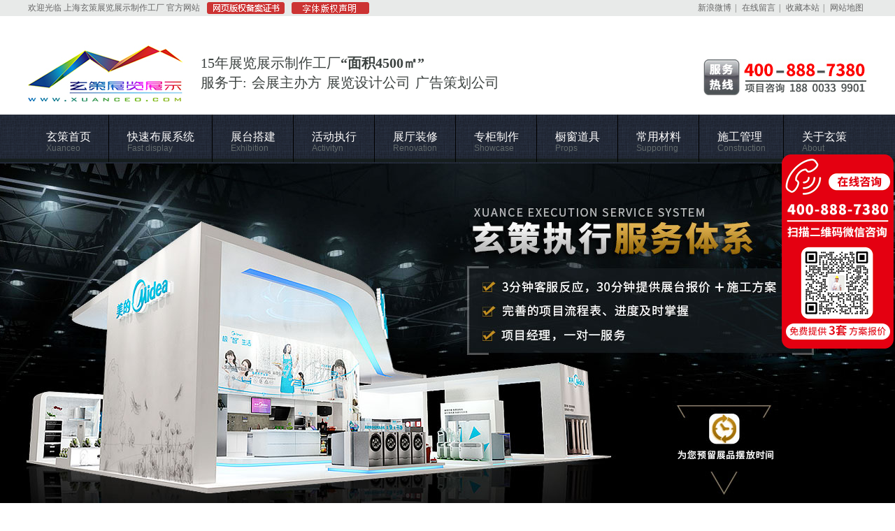

--- FILE ---
content_type: text/html; charset=utf-8
request_url: https://www.xuanceo.com/Article/xcjnztdjjs_1.html
body_size: 10617
content:
<!DOCTYPE html PUBLIC "-//W3C//DTD XHTML 1.0 Transitional//EN" "http://www.w3.org/TR/xhtml1/DTD/xhtml1-transitional.dtd">
<html xmlns="http://www.w3.org/1999/xhtml">
<head>
    <meta http-equiv="Content-Type" content="text/html; charset=utf-8" />
    <meta http-equiv="X-UA-Compatible" content="IE=EmulateIE7" />
    <title>玄策教您展台搭建节省成本技巧|玄策动态|玄策展览</title>
    <meta name="keywords" content="展台搭建,展台设计搭建,上海展台搭建,上海展台制作,展览制作工厂,快速布展系统,活动执行,展厅装修,专柜制作,展览设计搭建公司" />
    <meta name="description" content="上海展台制作搭建专家-玄策展览,10余年展台设计制作,大型展台搭建,活动执行搭建,展厅装修,专柜制作实战经验,拥有4500平方米展览展示工厂,服务热线:400-888-7380" />
    <script src="/JS/MobileRewrite.js" type="text/javascript"></script><script  type="text/javascript">uaredirect("/Mobile/MArticles/xcjnztdjjs_page1.html");</script>
    <link href="/Skins/default/resetcommon.css" rel="stylesheet" type="text/css" />
    <link href="/Skins/default/Style.css" rel="stylesheet" type="text/css" />
    <script type="text/javascript" src="/JS/NSW_Details.js"></script>
</head>
<body>
    <!--topbar:start-->
    <div class="top_bg">
        <div class="header">
            <div class="h_top">
                <em>欢迎光临 上海玄策展览展示制作工厂 官方网站</em><a href="/bqsm.html" target="_blank" title="网站版权备案证书"><img style=" margin-left:10px; margin-top:3px;" src="/Images/header_banquan.png"></a><a href="/ztsm.html" target="_blank" title="字体版权申明"><img style=" margin-left:10px; margin-top:3px;" src="/Images/header_banquan01.png"></a> <span>
                <a href="/" rel="nofollow" title="新浪微博" target="_blank">新浪微博</a>|
                <a href="https://www.xuanceo.com/Help/Leaveword.html" title="在线留言" target="_blank">在线留言</a>|
                <a href="javascript:void(0);" onclick="javascript:addBookmark(this);" title="收藏本站">收藏本站</a>|
                <a href="https://www.xuanceo.com/sitemap.html" title="网站地图" target="_blank">网站地图</a></span>
            </div>
            <div class="h_con">
                <h1>
                    <a href="https://www.xuanceo.com" title="上海玄策展览展示有限公司">
                        <img src="/Skins/Default/Img/Common/logo.jpg" alt="上海玄策展览展示有限公司" title="上海玄策展览展示有限公司" /></a>
                </h1>
                <div class="h_conm">
                <p>15年展览展示制作工厂<b>“面积4500㎡”</b><span>服务于:&nbsp;&nbsp;会展主办方&nbsp;&nbsp;展览设计公司&nbsp;&nbsp;广告策划公司</span></p>
                </div>
                <p class="phone"><img src="/Skins/Default/Img/Common/tel.jpg" alt="服务热线" title="服务热线" /></p>
            </div>
            <div class="h_nav">
                <ul><li><a href="https://www.xuanceo.com/" title="玄策首页" >玄策首页<em>Xuanceo</em></a></li><li><a href="https://www.xuanceo.com/kuaisubuzhanxitong.html" title="快速布展系统" >快速布展系统<em>Fast display</em></a></li><li><a href="https://www.xuanceo.com/zhantaidajian.html" title="展台搭建" >展台搭建<em>Exhibition</em></a></li><li><a href="https://www.xuanceo.com/huodongzhizuo.html" title="活动执行" >活动执行<em>Activityn</em></a></li><li><a href="https://www.xuanceo.com/ztzx0.html" title="展厅装修" >展厅装修<em>Renovation</em></a></li><li><a href="https://www.xuanceo.com/zgzz0.html" title="专柜制作" >专柜制作<em>Showcase</em></a></li><li><a href="https://www.xuanceo.com/chuchuangdaoju.html" title="橱窗道具" >橱窗道具<em>Props</em></a></li><li><a href="https://www.xuanceo.com/cycl.html" title="常用材料" >常用材料<em>Supporting</em></a></li><li><a href="https://www.xuanceo.com/sggl.html" title="施工管理" >施工管理<em>Construction</em></a></li><li class="nobor"><a href="https://www.xuanceo.com/gyxc.html" title="关于玄策" >关于玄策<em>About</em></a></li></ul>
            </div>
        </div>
    </div>
    <!--头部结束-->
    <!--正文开始-->

    <!--header:end-->
    <script type="text/javascript">
        initCommonHeader();
    </script>
<script type="text/javascript">
    var OBJ_TITLE = "玄策教您展台搭建节省成本技巧";
    var OBJ_ID = "13";
    var MARK = "news";
    var ARR_AD_MARK = ["news_detail_1", "news_detail_2", "news_detail_3"];
    var SID = "0001,0025,0026";
    //权限ID
    var AUTHORITY_ID = "";
</script>
<script src="/JS/Cls_jsPage.js"></script>
<!--content:start-->
<div class="topadcs">
    <a class="fullad" href="/zhantaidajian.html" title="上海展台搭建" style="background:url(/UploadFiles/Others/20160903181715_19545.jpg) no-repeat center top;"></a>
</div>
<div class="content">
<!--    <div class="plc2">
        当前位置：<a href="/" title="首页0">首页</a> &raquo; <a href="/news/" title="玄策展览资讯">玄策展览资讯</a>
        &raquo; <a href=" &raquo; <a href='https://www.xuanceo.com/xwzx.html' title="新闻资讯">新闻资讯</a> &raquo; <a href='https://www.xuanceo.com/xcdt.html' title="玄策动态">玄策动态</a>" title="玄策动态">玄策动态</a> &raquo; <a href="/Article/xcjnztdjjs_1.html"
            title="玄策教您展台搭建节省成本技巧">玄策教您展台搭建节省成本技巧</a></div>-->
    <div class="plc2">
        当前位置：<a href="/" title="首页">首页</a> &raquo; <a href="/news/" title="玄策展览资讯">玄策展览资讯</a>
          &raquo; <a href='https://www.xuanceo.com/xwzx.html' title="新闻资讯">新闻资讯</a> &raquo; <a href='https://www.xuanceo.com/xcdt.html' title="玄策动态">玄策动态</a><!--<a href=" &raquo; <a href='https://www.xuanceo.com/xwzx.html' title="新闻资讯">新闻资讯</a> &raquo; <a href='https://www.xuanceo.com/xcdt.html' title="玄策动态">玄策动态</a>" title="玄策动态">玄策动态</a>--> &raquo; <a href="/Article/xcjnztdjjs_1.html"
            title="玄策教您展台搭建节省成本技巧">玄策教您展台搭建节省成本技巧</a></div>
    <div class="left2">
        <div class="left2top">
        </div>
        <div class="left2_main">
            <div class="n_info_con" id="printableview">
                <h1>
                    玄策教您展台搭建节省成本技巧</h1>
                <div class="info_con_tit">
                    <div class="info_con_tit">
                        <div class="n_tit">
                            <span>文章出处：</span><span>责任编辑：</span><span class='m_qrinfo'><a href="https://www.xuanceo.com/Mobile/MArticles/xcjnztdjjs_page1.html" title="查看手机网址">查看手机网址</a><div class='m_qrcode'><em>扫一扫!</em><img src="http://nswcode.nsw88.com/?qc=8dd84307afe274a5&url=https://www.xuanceo.com/Mobile/MArticles/xcjnztdjjs_page1.html" alt="玄策教您展台搭建节省成本技巧" title="玄策教您展台搭建节省成本技巧" /><em>扫一扫!</em></div></span><span>人气：<span
                                id="cntrHits">-</span></span><span>发表时间：2015-03-09 17:45【<a href="javascript:;" onclick="ChangeFontSize(this,'16px')">大</a>
                                    <a class="cur" href="javascript:;" onclick="ChangeFontSize(this,'14px')">中</a> <a
                                        href="javascript:;" onclick="ChangeFontSize(this,'12px')">小</a>】</span>
                        </div>
                    </div>
                </div>
                <div id="cntrBody">
                    <p style="text-indent:2em;text-align:left;">一场好的展览，不仅能收获很多的客户订单，而且在大程度上能实现成本的低化。因此展台设计的美轮美奂以及成本的低化成了每个企业的追求，那除了在材料的选择上下功夫外，我们还能从哪些方面去节省成本呢？相信这也是大家都关心的问题，下面我们就来说说吧。</p><p style="text-indent:2em;text-align:left;">技巧一、事先考虑周全，避免施工中出偏差，如果缺乏布展经验，那么就很可能在布展时间内为小的失误疲于奔命，为大的错误改变施工方案。有的参展商在布展期间要求增加项目，这样就要加班。也许参展商不在乎增加的场地租金和工人的加班费，可是参展商如果事先和施工企业在设计和施工方面多一点时间沟通，不仅可节约资源，还树立起参展商和施工企业&ldquo;高素质、率&rdquo;的形象。</p><p style="text-indent:2em;text-align:left;">技巧二、结构设计严谨，使展位能反复使用注意展台设计方案的优劣，一般以&ldquo;功能完善、形象突出、造型独特&rdquo;作为评判标准，但&ldquo;结构设计巧妙，展台能反复和更新使用&rdquo;也是展装设计的着重方面。试想，一个房地产公司每年可能要参加&ldquo;春交会&rdquo;、&ldquo;港交会&rdquo;、&ldquo;秋交会&rdquo;、&ldquo;住交会&rdquo;、四个展览，要是略微注意一下的话，可以节省多少银子呢！</p><p style="text-indent:2em;text-align:left;">技巧三、选装修材料能省则省<a href="/zhantaidajian.html" class='con_kwd'>展台搭建</a>不像公共装修和家庭装修一样要求耐久性，也不太考虑因时间和季节变化所造成的施工质量问题。展台的目标是在保证安全的前提下突出&ldquo;效果&rdquo;。</p><p style="text-indent:2em;text-align:left;"><a href="/gyxc.html" class='con_kwd'>玄策展览</a>小编认为能够熟练地运用这些技巧，那么你的展会肯定能双丰收，收获客户的同时也在成本的节省上大有成就。更多展会资讯，请持续关注上海<a href="/gyxc.html" class='con_kwd'>玄策展览</a>展示有限公司。</p>
                </div>
                <div class="clear">
                </div>
                <div class="apage" id="showfenye">
                    <!--资讯分页:start-->
                    <script type="text/javascript">
                    var pagecont=1;
                    if(pagecont >= 2)
                    {
                    var ss = new Cls_jsPage(1, 1, 5, "ss");
                    ss.setPageSE("xcjnztdjjs_", ".html");
                    ss.setPageInput("Page");
                    ss.setUrl("");
                    ss.setPageFrist("<a disabled='true'class='ob'>首页</a>", "首页");
                    ss.setPagePrev("<a disabled='true'class='ob'>上一页</a>", "上一页");
                    ss.setPageNext("<a disabled='true'class='ob'>下一页</a>", "下一页");
                    ss.setPageLast("<a disabled='true'class='ob'>尾页</a>", "尾页");
                    ss.setPageText("{$PageNum}", "{$PageNum}");
                    ss.setPageTextF("{$PageTextF}", "{$PageTextF}");
                    ss.setPageSelect("{$PageNum}", "{$PageNum}");
                    ss.setPageCss("o", "", "");
                    ss.setHtml("<div class='o'>{$PageFrist}{$PagePrev}{$PageText}{$PageNext}{$PageLast}</div>");
                    ss.Write();
                    }
                    else
                    {
                        document.getElementById("showfenye").style.display="none";
                    }
                    </script>
                    <!--资讯分页:end-->
                </div>
                <div class="gduo" id="gduo">
                    <p>
                        <span>下一篇：</span><a id="nextUrl" title="展览标摊搭建需要注意的3点" href="https://www.xuanceo.com/Article/zlbtdjxyzy_1.html">展览标摊搭建需要注意的3点</a></p>
                    <p>
                        <span>上一篇：</span><a id="backUrl" title="展览设计效果表现的具体特点" href="https://www.xuanceo.com/Article/zlsjxgbxdj_1.html">展览设计效果表现的具体特点</a></p>
                </div>
            </div>
            <div class="info_key">
                <span>此文关键字：</span><a target='_blank' href="/Search/Index.aspx?kwd=%e5%b1%95%e5%8f%b0%e6%90%ad%e5%bb%ba">展台搭建</a> <a target='_blank' href="/Search/Index.aspx?kwd=%e5%b1%95%e5%8f%b0%e8%ae%be%e8%ae%a1%e6%90%ad%e5%bb%ba">展台设计搭建</a> <a target='_blank' href="/Search/Index.aspx?kwd=%e4%b8%8a%e6%b5%b7%e5%b1%95%e5%8f%b0%e6%90%ad%e5%bb%ba">上海展台搭建</a> <a target='_blank' href="/Search/Index.aspx?kwd=%e4%b8%8a%e6%b5%b7%e5%b1%95%e5%8f%b0%e5%88%b6%e4%bd%9c">上海展台制作</a> <a target='_blank' href="/Search/Index.aspx?kwd=%e5%b1%95%e8%a7%88%e5%88%b6%e4%bd%9c%e5%b7%a5%e5%8e%82">展览制作工厂</a> <a target='_blank' href="/Search/Index.aspx?kwd=%e5%bf%ab%e9%80%9f%e5%b8%83%e5%b1%95%e7%b3%bb%e7%bb%9f">快速布展系统</a> <a target='_blank' href="/Search/Index.aspx?kwd=%e6%b4%bb%e5%8a%a8%e6%89%a7%e8%a1%8c">活动执行</a> <a target='_blank' href="/Search/Index.aspx?kwd=%e5%b1%95%e5%8e%85%e8%a3%85%e4%bf%ae">展厅装修</a> <a target='_blank' href="/Search/Index.aspx?kwd=%e4%b8%93%e6%9f%9c%e5%88%b6%e4%bd%9c">专柜制作</a> <a target='_blank' href="/Search/Index.aspx?kwd=%e5%b1%95%e8%a7%88%e8%ae%be%e8%ae%a1%e6%90%ad%e5%bb%ba%e5%85%ac%e5%8f%b8">展览设计搭建公司</a> 
            </div>
        </div>
        <div class="left2bot">
        </div>
        <div class="n_info_con2">
            <h4 class="t04">
                相关资讯</h4>
            <div class="info_b">
                <ul class="p_list_ul">
                    <li><a target='_blank' href='https://www.xuanceo.com/Article/sbsjnrhtxx_1.html' title='手把手教你：如何挑选小展台搭建方案，打造吸睛展位'>手把手教你：如何挑选小展台搭建方案，打造吸睛展位</a></li><li><a target='_blank' href='https://www.xuanceo.com/Article/2023zlztdj_1.html' title='2023展览展台搭建中展商关心的两个问题'>2023展览展台搭建中展商关心的两个问题</a></li><li><a target='_blank' href='https://www.xuanceo.com/Article/2023jylshz_1.html' title='2023将迎来上海展台搭建行业的春天吗？'>2023将迎来上海展台搭建行业的春天吗？</a></li><li><a target='_blank' href='https://www.xuanceo.com/Article/shzldjfwzz_1.html' title='上海展览搭建服务中桌椅配套不容小觑'>上海展览搭建服务中桌椅配套不容小觑</a></li><li><a target='_blank' href='https://www.xuanceo.com/Article/jyebjddzld_1.html' title='简约而不简单的展览搭建木纹效果'>简约而不简单的展览搭建木纹效果</a></li><li><a target='_blank' href='https://www.xuanceo.com/Article/zhyqhzdczs_1.html' title='展会延期换址对参展商与搭建商造成了哪些影响？'>展会延期换址对参展商与搭建商造成了哪些影响？</a></li><li><a target='_blank' href='https://www.xuanceo.com/Article/shzhdjbkzn_1.html' title='上海展会搭建避坑指南'>上海展会搭建避坑指南</a></li><li><a target='_blank' href='https://www.xuanceo.com/Article/jxgnwzhdjj_1.html' title='解析国内外展会搭建价格相差较大的原因'>解析国内外展会搭建价格相差较大的原因</a></li><li><a target='_blank' href='https://www.xuanceo.com/Article/nzdzldjzdz_1.html' title='你知道展览搭建中灯柱减少的原因吗？'>你知道展览搭建中灯柱减少的原因吗？</a></li><li><a target='_blank' href='https://www.xuanceo.com/Article/ydscdzlzts_1.html' title='有点色彩的展览展台设计更吸引人'>有点色彩的展览展台设计更吸引人</a></li>
                </ul>
                <div class="clear">
                </div>
            </div>
            <div class="clear">
            </div>
        </div>
        <div class="left2bot">
        </div>
        <div class="n_info_con3">
            <h4 class="t04">
                推荐产品</h4>
            <div class="info_b">
                <dl><dt><a title='型材展台：XC-XC-110' target="_blank" href='https://www.xuanceo.com/Products/xczt10.html'><img title='型材展台：XC-XC-110' alt='型材展台：XC-XC-110' src='https://www.xuanceo.com/UploadFiles/Product/20150729191129_20896.jpg'></a></dt><dd><a title='型材展台：XC-XC-110' target="_blank" href='https://www.xuanceo.com/Products/xczt10.html'>型材展台：XC-XC-110</a></dd></dl><dl><dt><a title='模块环保展台：XC-MK-113' target="_blank" href='https://www.xuanceo.com/Products/mkzt13.html'><img title='模块环保展台：XC-MK-113' alt='模块环保展台：XC-MK-113' src='https://www.xuanceo.com/UploadFiles/Product/20150820195312_25262.jpg'></a></dt><dd><a title='模块环保展台：XC-MK-113' target="_blank" href='https://www.xuanceo.com/Products/mkzt13.html'>模块环保展台：XC-MK-113</a></dd></dl><dl><dt><a title='模块环保展台：XC-MK-114' target="_blank" href='https://www.xuanceo.com/Products/mkzt14.html'><img title='模块环保展台：XC-MK-114' alt='模块环保展台：XC-MK-114' src='https://www.xuanceo.com/UploadFiles/Product/20150820195733_94191.jpg'></a></dt><dd><a title='模块环保展台：XC-MK-114' target="_blank" href='https://www.xuanceo.com/Products/mkzt14.html'>模块环保展台：XC-MK-114</a></dd></dl>
            </div>
            <div class="celar">
            </div>
        </div>
        <div class="left2bot">
        </div>
    </div>
    <div class="right2">
        <div class="right2_main">
            <h4 class="t03">
                <a href="https://www.xuanceo.com/product/" title="新产品">新产品</a></h4>
            <div id="newpro">
            </div>
            <h4 class="t03">
                <a href="https://www.xuanceo.com/xcdt.html" title="同类文章排行">同类文章排行</a></h4>
            <ul class="n_rt_ul">
                <li><a href='https://www.xuanceo.com/Article/txzldjgcyd_1.html' target='_blank' title="挑选展览搭建工厂一定要看资质吗？">挑选展览搭建工厂一定要看资质吗？</a></li><li><a href='https://www.xuanceo.com/Article/shzldjgczy_1.html' target='_blank' title="上海展览搭建工厂主要的三项工作">上海展览搭建工厂主要的三项工作</a></li><li><a href='https://www.xuanceo.com/Article/zlclzsjnrs_1.html' target='_blank' title="展览材料展示间能让上海展览搭建工厂显得更专业吗？">展览材料展示间能让上海展览搭建工厂显得更专业吗？</a></li><li><a href='https://www.xuanceo.com/Article/tggcmmbbsh_1.html' target='_blank' title="通过工厂面貌辨别上海展览搭建工厂施工品质">通过工厂面貌辨别上海展览搭建工厂施工品质</a></li><li><a href='https://www.xuanceo.com/Article/bfsyshzldj_1.html' target='_blank' title="并非所有上海展览搭建工厂制作工艺都能达标">并非所有上海展览搭建工厂制作工艺都能达标</a></li><li><a href='https://www.xuanceo.com/Article/zlgcjljyxs_1.html' target='_blank' title="展览工厂距离将影响设计公司发单成本">展览工厂距离将影响设计公司发单成本</a></li><li><a href='https://www.xuanceo.com/Article/shzlgczdbr_1.html' target='_blank' title="上海展览工厂真的不容易">上海展览工厂真的不容易</a></li><li><a href='https://www.xuanceo.com/Article/ksdsjjcxfs_1.html' target='_blank' title="快闪店设计及呈现方式-如何吸引人注意？">快闪店设计及呈现方式-如何吸引人注意？</a></li><li><a href='https://www.xuanceo.com/Article/ksdrhyztyg_1.html' target='_blank' title="快闪店如何营造体验感？">快闪店如何营造体验感？</a></li><li><a href='https://www.xuanceo.com/Article/shksdhdzxz_1.html' target='_blank' title="上海快闪店活动执行注意事项">上海快闪店活动执行注意事项</a></li>
            </ul>
            <h4 class="t03">
                <a href="https://www.xuanceo.com/news/" title="新资讯文章">新资讯文章</a></h4>
            <ul class="n_rt_ul" id="cntrLastArticle">
            </ul>
            <h4 class="t03">
                您的浏览历史</h4>
            <ul class="n_rt_ul" id="divHistoryCntr">
                <img src="/Skins/default/Img/processing_3.gif" alt="正在加载..." />
            </ul>
        </div>
    </div>
    <div class="clear">
    </div>
</div>
<!--content:end-->
<!--footer:start-->

<div class="ks_bg">
  <div class="ks">
    <p><b><a href="https://www.xuanceo.com/kuaisubuzhanxitong.html" title="快速布展系统" >快速布展系统</a></b><span><span><a  href="https://www.xuanceo.com/mkzt.html" title="模块展台"  >模块展台</a><a  href="https://www.xuanceo.com/xczt.html" title="型材展台"  >型材展台</a><a  href="https://www.xuanceo.com/kmx.html" title="快 幕 秀"  >快 幕 秀</a><a  href="https://www.xuanceo.com/zhanlanjiedaitai.html" title="接 待 台"  >接 待 台</a><a  href="https://www.xuanceo.com/zhanlanzhanshigui.html" title="展 示 柜"  >展 示 柜</a><a  href="https://www.xuanceo.com/zhanlanruanzhuanglvzhi.html" title="软装绿植"  >软装绿植</a><a  href="https://www.xuanceo.com/zhanlanqiatanzhuoyi.html" title="洽谈桌椅"  >洽谈桌椅</a><a  href="https://www.xuanceo.com/zhanlandengguangyinxiang.html" title="灯光音响"  >灯光音响</a></span></span></p><p><b><a href="https://www.xuanceo.com/zhantaidajian.html" title="展台搭建" >展台搭建</a></b><span><span><a  href="https://www.xuanceo.com/erchenglouzhantai.html" title="二层楼展台"  >二层楼展台</a><a  href="https://www.xuanceo.com/kaoqizhantai.html" title="全烤漆展台"  >全烤漆展台</a><a  href="https://www.xuanceo.com/fanhuobanzhantai.html" title="防火板展台"  >防火板展台</a><a  href="https://www.xuanceo.com/rujiaoqizhantai.html" title="乳胶漆展台"  >乳胶漆展台</a><a  href="https://www.xuanceo.com/zhantaimianjifenlei.html" title="按面积分类"  >按面积分类</a><a  href="https://www.xuanceo.com/zhanhuihangyefenlei.html" title="按行业分类"  >按行业分类</a><a  href="https://www.xuanceo.com/zhantaixiaoguotu.html" title="展台效果图"  >展台效果图</a></span></span></p><p><b><a href="https://www.xuanceo.com/huodongzhizuo.html" title="活动执行" >活动执行</a></b><span><span><a  href="https://www.xuanceo.com/fuzhuangdinghuohui.html" title="服装订货会"  >服装订货会</a><a  href="https://www.xuanceo.com/xinpintuiguanghui.html" title="新品推广会"  >新品推广会</a><a  href="https://www.xuanceo.com/qingdiankaimushihuodong.html" title="庆典开幕式"  >庆典开幕式</a><a  href="https://www.xuanceo.com/xinwenfabuhui.html" title="新闻发布会"  >新闻发布会</a><a  href="https://www.xuanceo.com/qicheluyanhuodong.html" title="汽车路演"  >汽车路演</a><a  href="https://www.xuanceo.com/tiyusaishihuodong.html" title="体育赛事"  >体育赛事</a><a  href="https://www.xuanceo.com/qiyenianhuibuzhi.html" title="企业年会"  >企业年会</a><a  href="https://www.xuanceo.com/kuaishandian.html" title="快闪店活动"  >快闪店活动</a></span></span></p><p><b><a href="https://www.xuanceo.com/ztzx0.html" title="展厅装修" >展厅装修</a></b><span><span><a  href="https://www.xuanceo.com/qiyezhantingzhuangxiu.html" title="企业展厅"  >企业展厅</a><a  href="https://www.xuanceo.com/zhuanmaidianzhuangxiu.html" title="专 卖 店"  >专 卖 店</a><a  href="https://www.xuanceo.com/bangongshizhuangxiu.html" title="办 公 室"  >办 公 室</a><a  href="https://www.xuanceo.com/changfangzhuangxiu.html" title="厂房装修"  >厂房装修</a><a  href="https://www.xuanceo.com/xuexiaozhuangxiu.html" title="学校装修"  >学校装修</a><a  href="https://www.xuanceo.com/zhantinggaizao.html" title="展厅改造"  >展厅改造</a><a  href="https://www.xuanceo.com/bangongjiaju.html" title="办公家具"  >办公家具</a><a  href="https://www.xuanceo.com/qiyexiangxiangqiang.html" title="企业形象墙"  >企业形象墙</a></span></span></p><p><b><a href="https://www.xuanceo.com/zgzz0.html" title="专柜制作" >专柜制作</a></b><span><span><a  href="https://www.xuanceo.com/zhuanmaidianzhuanguizhizuo.html" title="专卖店道具"  >专卖店道具</a><a  href="https://www.xuanceo.com/maichanghuojiazhizuo.html" title="卖场货架"  >卖场货架</a><a  href="https://www.xuanceo.com/jinsuhuojiazhizuo.html" title="金属货架"  >金属货架</a><a  href="https://www.xuanceo.com/chenliedaojuzhizuo.html" title="陈列道具"  >陈列道具</a><a  href="https://www.xuanceo.com/jiuleizhanjiazhizuo.html" title="酒类展架"  >酒类展架</a><a  href="https://www.xuanceo.com/chuchuangdaoju.html" title="橱窗道具"  >橱窗道具</a><a  href="https://www.xuanceo.com/yakelidaojuzhizuo.html" title="亚克力道具"  >亚克力道具</a><a  href="https://www.xuanceo.com/zhuanguixiaoguotu.html" title="专柜效果图"  >专柜效果图</a></span></span></p><p><b><a href="https://www.xuanceo.com/cycl.html" title="常用材料" >常用材料</a></b><span><span><a  href="https://www.xuanceo.com/zlcyd.html" title="展览常用灯具"  >展览常用灯具</a><a  href="https://www.xuanceo.com/zlcly.html" title="展览材料样本"  >展览材料样本</a><a  href="https://www.xuanceo.com/zlcld.html" title="展览材料单价"  >展览材料单价</a><a  href="https://www.xuanceo.com/zlqtz.html" title="展览洽谈桌椅"  >展览洽谈桌椅</a><a  href="https://www.xuanceo.com/zhanlankongjianzhuangshi.html" title="展览空间装饰"  >展览空间装饰</a><a  href="https://www.xuanceo.com/zlydm.html" title="展览用多媒体"  >展览用多媒体</a><a  href="https://www.xuanceo.com/zlydj.html" title="展览用电计算"  >展览用电计算</a><a  href="https://www.xuanceo.com/zxcly.html" title="装修材料样本"  >装修材料样本</a></span></span></p><p><b><a href="https://www.xuanceo.com/sggl.html" title="施工管理" >施工管理</a></b><span><span><a  href="https://www.xuanceo.com/zhantaidingbuzhizuo.html" title="顶部制作工艺"  >顶部制作工艺</a><a  href="https://www.xuanceo.com/zhantaizhizuoliucheng.html" title="展台制作流程"  >展台制作流程</a><a  href="https://www.xuanceo.com/zhantaidimianzhizuo.html" title="地面制作工艺"  >地面制作工艺</a><a  href="https://www.xuanceo.com/zhantaibanqiangzhizuo.html" title="板墙制作工艺"  >板墙制作工艺</a><a  href="https://www.xuanceo.com/zhantaizhanguizhizuo.html" title="展柜制作要点"  >展柜制作要点</a><a  href="https://www.xuanceo.com/zhantaibaojie.html" title="展台保洁要点"  >展台保洁要点</a><a  href="https://www.xuanceo.com/zhuangxiugongyi.html" title="装修工艺规范"  >装修工艺规范</a><a  href="https://www.xuanceo.com/zhuangxiuweihuyaodian.html" title="装修维护要点"  >装修维护要点</a></span></span></p><p><b><a href="https://www.xuanceo.com/lxxc.html" title="联系玄策" class="nobor" >联系玄策</a></b><span><span><a  href="https://www.xuanceo.com/hzkh.html" title="合作客户"  >合作客户</a><a  href="https://www.xuanceo.com/gyxc.html" title="玄策介绍"  >玄策介绍</a><a  href="https://www.xuanceo.com/fzlc.html" title="发展历程"  >发展历程</a><a  href="https://www.xuanceo.com/ryzz.html" title="玄策资质"  >玄策资质</a><a  href="https://www.xuanceo.com/xcdt.html" title="玄策动态"  >玄策动态</a><a  href="https://www.xuanceo.com/khjz.html" title="客户见证"  >客户见证</a></span></span></p>
  </div>
</div>
<div class="f_bg">
  <div class="footer">
    <div class="f_con">
      <div class="f_img fl"><a href="https://www.xuanceo.com" title="上海玄策展览展示有限公司"><img src="https://www.xuanceo.com/UploadFiles/Others/20150623165014_39390.jpg" alt="上海玄策展览展示有限公司" title="上海玄策展览展示有限公司" /></a></div>
      <div class="f_p fl">
        <p>上海玄策展览展示有限公司  <em>咨询热线： 400-888-7380</em>  报价咨询：18800339901（徐先生）</p>
        <p>地址：上海市青浦区白鹤镇外青松公路2511号</em>&nbsp;&nbsp;&nbsp;&nbsp;&nbsp;&nbsp;地址：南通市海门区正余镇邢柏村</em><a href="/bqsm.html" target="_blank" title="网站版权备案证书"><img style=" margin-left:10px; margin-bottom:-3px;" src="/Images/footer_banquan.png" alt="网页版权备案证书" /></a></p>
        <p>版权所有 © 2014 - 2025&nbsp;&nbsp;&nbsp;&nbsp;
       <a rel="nofollow" target="_blank" href="http://www.beian.gov.cn/portal/registerSystemInfo?recordcode=31011802001455" style="display:inline-block;text-decoration:none;height:20px;line-height:20px;"><img  style="padding-top:4px" src="/Skins/Default/Img/Common/ga.png" style="float:left;"> </a>
<a href="https://beian.miit.gov.cn/#/Integrated/recordQuery" rel="nofollow" target="_blank" >备案号：沪ICP备14052917号-1</a><a href="https://www.xuanceo.com/sitemap.html" title="网站地图" target="_blank">网站地图</a> |  <a href="https://www.xuanceo.com/lxxc.html" title="联系玄策" target="_blank">联系玄策</a>
        <script>
var _hmt = _hmt || [];
(function() {
  var hm = document.createElement("script");
  hm.src = "https://hm.baidu.com/hm.js?19b78f7c96b7984e3f7aa0a8065c6cd8";
  var s = document.getElementsByTagName("script")[0]; 
  s.parentNode.insertBefore(hm, s);
})();
</script>
        </p>
      </div>
      <div class="f_img02 fr"><img src="/UploadFiles/Others/20150603150313_91482.png" alt="网站二维码" title="网站二维码" /></div>
    </div>
  </div>
</div>
<!--footer:end-->
</body> </html>
<!-- 返回顶部 -->
<script src="/JS/rollup.min.js" type="text/javascript"></script>
<script>
(function(){
    var bp = document.createElement('script');
    var curProtocol = window.location.protocol.split(':')[0];
    if (curProtocol === 'https') {
        bp.src = 'https://zz.bdstatic.com/linksubmit/push.js';        
    }
    else {
        bp.src = 'https://push.zhanzhang.baidu.com/push.js';
    }
    var s = document.getElementsByTagName("script")[0];
    s.parentNode.insertBefore(bp, s);
})();
</script>
<script charset="utf-8" src="https://wpa.b.qq.com/cgi/wpa.php"></script>
<script type="text/javascript">
    $("body").addClass("xc_n");
    $(function () {
        BizQQWPA.addCustom([{
            aty: '0', //0 自动分流,1 指定工号，2 指定分组
            a: '0', //如果aty 填写了 0，这里的值，没有意义；如果aty 填写了 1，这里就需要写工号。如果aty 填写了 2，这里就需要写组号
            nameAccount: '4008887380',
            selector: 'wapqq01'//插入指定的div
        }, {
            aty: '0', //0 自动分流,1 指定工号，2 指定分组
            a: '0', //如果aty 填写了 0，这里的值，没有意义；如果aty 填写了 1，这里就需要写工号。如果aty 填写了 2，这里就需要写组号
            nameAccount: '4008887380',
            selector: 'wapqq02'//插入指定的div
        }, {
            aty: '0', //0 自动分流,1 指定工号，2 指定分组
            a: '0', //如果aty 填写了 0，这里的值，没有意义；如果aty 填写了 1，这里就需要写工号。如果aty 填写了 2，这里就需要写组号
            nameAccount: '4008887380',
            selector: 'wapqq03'//插入指定的div
        }, {
            aty: '0', //0 自动分流,1 指定工号，2 指定分组
            a: '0', //如果aty 填写了 0，这里的值，没有意义；如果aty 填写了 1，这里就需要写工号。如果aty 填写了 2，这里就需要写组号
            nameAccount: '4008887380',
            selector: 'wapqq04'//插入指定的div
        }, {
            aty: '0', //0 自动分流,1 指定工号，2 指定分组
            a: '0', //如果aty 填写了 0，这里的值，没有意义；如果aty 填写了 1，这里就需要写工号。如果aty 填写了 2，这里就需要写组号
            nameAccount: '4008887380',
            selector: 'wapqq05'//插入指定的div
        }
	    ]);
    });
</script>
<script type="text/javascript" charset="utf-8" src="https://lead.soperson.com/10037883/10052503.js"></script>  
<script type="text/javascript">    newsLoad(); initCommonHeaderKeywords(MARK); (function () { var c = null; $(".m_qrinfo").hover(function () { if (c) { clearTimeout(c); c = null; } $(this).children(".m_qrcode").slideDown(); }, function () { var t = this; c = setTimeout(function () { $(t).children(".m_qrcode").slideUp(200); }, 500); }); })();</script>


--- FILE ---
content_type: text/html;charset=UTF-8
request_url: https://lead.soperson.com/10037883/10052503.js
body_size: -127
content:














--- FILE ---
content_type: text/css
request_url: https://www.xuanceo.com/Skins/default/resetcommon.css
body_size: 15075
content:
@charset "utf-8";
/*reset.css*/
html{color:#000;background:#FFF;}
body,div,dl,dt,dd,ul,ol,li,h1,h2,h3,h4,h5,h6,pre,code,form,fieldset,legend,input,button,textarea,p,blockquote,th,td{margin:0;padding:0}
table{border-collapse:collapse;border-spacing:0;}
fieldset,img{border:0;}
address,caption,cite,code,dfn,em,th,var,optgroup{font-style:inherit;font-weight:inherit;}
del,ins{text-decoration:none;}
li{list-style:none;}
caption,th{text-align:left;}
q:before,q:after{content:'';}
abbr,acronym{border:0;font-variant:normal;}
sup{vertical-align:baseline;}
sub{vertical-align:baseline;}
input,button,textarea,select,optgroup,option{font-family:inherit;font-size:inherit;font-style:inherit;font-weight:inherit;}
input,button,textarea,select{*font-size:100%;}
input,select{vertical-align:middle;}
body{font:12px/1.231 arial,helvetica,clean,sans-serif;}
select,input,button,textarea,button{font:99% arial,helvetica,clean,sans-serif;}
table{font-size:inherit;font:100%; border-collapse:collapse;}
pre,code,kbd,samp,tt{font-family:monospace;*font-size:108%;line-height:100%;}
.txtboxcs{ border:solid 1px #ccc; height:22px;}
h1 { font-size:32px;}
h2 { font-size:26px;}
h3 { font-size:20px;}
h4 { font-size:14px;}
h5 { font-size:12px;}
h6 { font-size:10px;}

 
 /*title*/
h1 { font-size:32px;}
h2 { font-size:26px;}
h3 { font-size:20px;}
h4 { font-size:14px;}
h5 { font-size:12px;}
h6 { font-size:10px;}

/* -- 弹出窗口 -- */
#mesbook1_c, #mesbook1{display:none;z-index:1001;width:398px;border:1px solid #ccc;background:#fff; padding-bottom:20px;}
#mesbook1_c div, #mesbook1 div{ border:1px solid #E4E3E3; background:#EBECEB;height:18px; padding:4px .5em 0; margin-bottom:10px;}
#mesbook1_c dl.b1, #mesbook1 dl.b1 { width:370px; margin:0 auto;}
#mesbook1_c dl.b1 dt, #mesbook1 dl.b1 dt { float:left; width:105px; overflow:hidden; }
#mesbook1_c dl.b1 dd, #mesbook1 dl.b1 dd { width:265px; float:right;}
#mesbook1_c #mesbook1_cBtns, #mesbook1 #mesbook1Btns{padding-bottom:10px;}
#mesbook1_c #mesbook1_cBtns input, #mesbook1 #mesbook1Btns input {margin-right:20px;}
#nodata { padding:80px; padding-left:150px; border:solid 1px #eee;margin:10px 0; background:url(/Skins/Default/img/nodata.gif) no-repeat 20px 20px;}
/* -- 外边距 -- */
.m1 { margin:1px; }
.m2 { margin:2px; }
.m5 { margin:5px; }
.m10 { margin:10px; }
.mt2 { margin-top:2px;}
.mt5 { margin-top:5px;}
.mt8 { margin-top:8px;}
.prot .nr h4.cur a {
    color: #da0006;
}
.mt12 { margin-top:12px;}
.mt15 { margin-top:15px;}
.mt20 { margin-top:20px;}
.mt30 { margin-top:30px;}
.mr5 { margin-right:5px;}
.mr10 { margin-right:10px;}
.mr12 { margin-right:12px;}
.ml5 { margin-left:5px; }
.ml7 { margin-left:7px; }

.ml12 { margin-left:12px; }
.ml10 { margin-left:10px; }
.ml20 { margin-left:20px; }

/*加盟商在线下单*/
.userorder{ width:700px;}
.userorder tr{height:25px;}
.userorder tr span{color:#f00;padding-left:4px;}

.stf  { border:1px solid #ccc;  padding-left:140px ; padding-top:10px; padding-bottom:20px}
.stf span{ color:#000; font-size:14px; line-height:30px ; font-weight:bold}
.stf dd{ line-height:24px ;   font-size:14px }
.stf p{ line-height:24px ;   font-size:14px }
/*处理中动画占全屏*/
#oran_div_processing{width:300px;padding:20px;z-index:9999;text-align:center;background:#fffeef;border:solid 1px #b8ab04;}
.nor_tab { width:100%; border:solid 1px #ccc; margin-bottom:10px;}
.nor_tab th { font-weight:bold; text-align:center; background:#f9f9f9;border:solid 1px #ccc; padding:6px 0;}
.nor_tab td { padding:5px; border:solid 1px #ccc;}
ul.t05_ul table { *margin-left:-15px;}/*滚动板IE补丁*/
.left_pro { width:201px; float:right; overflow:hidden;margin-left:5px;}
.right_pro { width:754px; float:left; display:inline;  overflow:hidden;}
.left_prj { width:201px; float:right; overflow:hidden;margin-left:5px;}
.right_prj{ width:754px; float:left; display:inline;  overflow:hidden;}
.left_agent { width:201px; float:right; overflow:hidden;margin-left:5px;}
.right_agent { width:754px; float:left; display:inline;  overflow:hidden;}
.left_help { width:201px; float:right; overflow:hidden;margin-left:5px;}
.right_help { width:754px; float:left; display:inline;  overflow:hidden;}

.b15 {background: url(/Skins/Default/Img/SkinsVIBtn.jpg) no-repeat; border:0; cursor: pointer; overflow:hidden; }
.b15 { background-position:-79px -650px; width:60px; height:24px; line-height:24px; color:#fff; font-size:14px; font-weight:bold; }

/*
#flashs{ position:relative; height:358px; overflow:hidden;}
#flashs .bgitem{  z-index:1;position:absolute; top:0; }
#flashs .btn{ position:absolute; z-index:7; bottom:5px; left:46%; margin-right:-450px; padding:5px 6px;}
#flashs .btn span{ color:#F98904;  background:#fff; border:1px solid #FF4D4D; cursor: pointer;display: inline-block;margin-left: 5px;padding:2px 6px;}
#flashs .btn span.cur{ background:#FF7300; color:#fff;}
*/

#flashs{ position:relative; height:636px; overflow:hidden;}
#flashs .bgitem{  z-index:1;position:absolute; top:0; }
#flashs .btn{ position:absolute; z-index:7; bottom:12px; left:46%; margin-right:-450px; padding:5px 6px;}
#flashs .btn span{border-radius:50%;width:11px;height:11px; color:#fffab1;  background:#fff; float:left; cursor: pointer;display:block;margin-left: 10px;/*padding:2px 6px;*/}
#flashs .btn span.cur{ width:11px;height:11px;background:#95846a; color:#95846a;/*margin-top:-2px;*/}

#roll_top, #fall, #ct
{
	position: relative;
	cursor: pointer;
	height: 72px;
	width: 26px;
}
#roll_top
{
	background: url(/Skins/Default/Img/top.gif) no-repeat;
}
#fall
{
	background: url(/Skins/Default/Img/top.gif) no-repeat 0 -80px;
}
#ct
{
	background: url(/Skins/Default/Img/top.gif) no-repeat 0 -40px;
}
#roll
{
	display: block;
	width: 15px;
	margin-right: -500px;
	position: fixed;
	right: 45%;
	top: 60%;
	_margin-right: -505px;
	_position: absolute;
	_margin-top: 300px;
	_top: expression(eval(document.documentElement.scrollTop));
}


#slideshow_wrapper {POSITION: relative;PADDING-BOTTOM: 0px;PADDING-LEFT: 0px;WIDTH: 960px;PADDING-RIGHT: 0px;HEIGHT: 351px;OVERFLOW: hidden;PADDING-TOP: 0px}
#slideshow_footbar { right:45%; Z-INDEX: 5;POSITION: absolute;WIDTH: 100%;BOTTOM: 0px;HEIGHT: 30px}
#slideshow_photo {POSITION: absolute;WIDTH: 100%;HEIGHT: 100%;CURSOR: pointer}
#slideshow_photo A {Z-INDEX: 1;BORDER-BOTTOM: 0px;POSITION: absolute;BORDER-LEFT: 0px;MARGIN: 0px;DISPLAY: block;BORDER-TOP: 0px;TOP: 0px;BORDER-RIGHT: 0px;LEFT: 0px}
#slideshow_footbar .slideshow-bt { background-color: #FFFFFF;border: 1px solid #DC0000;color: #FA6916;cursor: pointer;float: right;font-family: Arial;font-size: 12px;height: 16px;line-height: 16px;margin: 2px 1px;overflow: hidden;text-align: center;width: 16px;}
#slideshow_footbar .bt-on { background-color: #DC0000;color: #fff;line-height: 18px;width: 18px;height: 18px;font-size: 12px;margin: 2px 1px;border: 0px; }

/*common.css*/
@charset "utf-8";
body { font-family:"Microsoft YaHei"; color:#666; font-size:12px;} /*网站字体颜色*/
a { font-family:"Microsoft YaHei"; color:#666; text-decoration:none;}  /*for ie f6n.net*/
a:focus{outline:0;} /*for ff f6n.net*/
a:hover { text-decoration:none;}
.vam { vertical-align:middle;}
.clear{clear:both; height:0; line-height:0; font-size:0;}
p{ word-spacing:-1.5px;}

.tr { text-align:right;}
.tl { text-align:left;}
.center { text-align:center;}
.fl { float:left;}
.fr { float:right;}
.pa{ position:absolute;}
.pr{ position:relative}
/* -- 购物车外部框架 -- */
.cart_header , .cart_content , .cart_footer { width:760px; margin:0 auto;}

/* -- 页面整体布局 -- */
.header,.content{ width:960px; margin:0 auto; overflow:hidden; margin-bottom:30px;}
.footer { width:1200px; margin:0 auto; overflow:hidden; margin-bottom:30px;}
.xc_n { background-color:#f3f3f3; }
.xc_n .content{ width:1080px;margin: 0 auto 66px; overflow:hidden;}
.left { width:201px; float:left; overflow:hidden;}
.left2 { width:780px; float:left; overflow:hidden;}
.left3 { width:754px; float:left; overflow:hidden; color:#666;}
.lefttop { font-size:0; overflow:hidden; margin-top:10px;}
.left2top { border-bottom:1px solid #ccc; height:1px; font-size:0; overflow:hidden;}
.leftbot { background:url(Img/left_bot_img.gif) no-repeat; height:3px; font-size:0; overflow:hidden;  margin-bottom:10px;}
.left2bot { border-top:1px solid #ccc; height:1px; font-size:0; overflow:hidden; margin-bottom:10px; }

.right { width:754px; float:left; display:inline; margin-left:5px; overflow:hidden;}
.right2 { margin-bottom:30px; width:275px;  float:right; overflow:hidden;}
.right3 { width:201px; float:right; overflow:hidden; color:#666;}
.righttop { background:url(Img/right_top_img.gif) no-repeat;font-size:0; overflow:hidden;}
.right2top { background:url(Img/right2_top_img.gif) no-repeat; height:3px; font-size:0; overflow:hidden;}
.rightbot { background:url(Img/right_bot_img.gif) no-repeat; height:3px; font-size:0; overflow:hidden; margin-bottom:10px;}
.right2bot { background:url(Img/left_bot2_img.gif) no-repeat; height:3px; font-size:0; overflow:hidden; margin-bottom:10px;}
.right_main { width:858px; min-height:200px; border:solid 1px #d5d5d5; border-top:0; border-bottom:0; padding-bottom:0px; border-bottom:1px solid #d5d5d5 ;background-color:#fff;}
.right2_main { width:273px; border:solid 1px #d5d5d5;padding-bottom:15px; overflow:hidden; background-color:#fff;}
.left2_main { width:778px;  border:solid 1px #d5d5d5; border-top:0; border-bottom:0; padding-bottom:15px; overflow:hidden; background-color:#fff;}
.h_nav li a:-webkit-any-link{ display:block;}
em,i{ font-style:normal;}
.nobor{ border:none; background:none;}

/*头部开始*/
.header{ width:1200px;}
.top_bg{ background:url(Img/ksbj/top_bg.gif) repeat-x; height:234px; overflow:hidden;}
.h_top{ height:23px; line-height:23px; color:#666;}
.h_top em{ float:left;}
.h_top span{ float:right; display:inline-block;}
.h_top span a{ padding:0 5px; display:inline-block; color:#666;}
.h_con{ height:141px;}
.h_con h1{ float:left; padding:42px 25px 0 0;}
.h_con h1 img{ width:222px; height:82px;}
.h_con .h_conm{ float:left; padding:55px 0 0;}
.h_conm p{ font-size:20px; color:#3d4341;}
.h_conm p span{  display:block; padding:4px 0 0;}
.h_con .phone{ float:right; padding:61px 0 0;}
.phone img{ width:234px; height:53px;}
.h_nav{ height:70px;}
/*
.h_nav li{ float:left; background:url(Img/ksbj/nav_bor.gif) no-repeat right 0; height:68px;}
.h_nav li a{ font-size:16px; color:#fff; display:block; float:left; padding:18px 24px 0; height:46px;}
.h_nav li i,.h_nav li em{ display:block; font-size:12px; color:#fff; font-family:Arial, Helvetica, sans-serif; padding:2px 0 0;}
.h_nav li.cur a,.h_nav li a:hover{ background:#181e1f; font-weight: bold;}
.h_nav li.cur a i,.h_nav li a:hover i,.h_nav li a:hover em{font-weight: normal;}
.h_nav li.nobor{background:none;}
*/
.h_nav li{ float:left; background:url(Img/Common/nav_bor.gif) no-repeat right 0; height:68px;}
.h_nav li a{ font-size:16px; color:#fffefe; display:block; float:left; padding:22px 26px 0; height:46px; font-family:"宋体";}
.h_nav li em{ display:block; font-size:12px; color:#626a6b; font-family:Arial, Helvetica, sans-serif;}
.h_nav li.cur a,.h_nav li a:hover{ background:#181e1f; padding:22px 26px 0;}
.h_nav li.nobor{background:none;}
/*
.top_bg{ background:url(Img/Common/top_bg.gif) repeat-x; height:235px; overflow:hidden;}
.h_top{ height:26px; line-height:26px; color:#8b9191;}
.h_top em{ float:left;}
.h_top span{ float:right; display:inline-block;}
.h_top span a{ padding:0 5px; display:inline-block; color:#8b9191;}
.h_top span a:hover { color:#333;}
.h_con{ height:141px;}
.h_con h1{ float:left; padding:35px 25px 0 0;}
.h_con h1 img{ width:222px; height:82px;}
.h_con .h_conm{ float:left; padding:55px 0 0;}
.h_conm p{ font-size:18px; color:#3e4444;}
.h_conm p b{ color:#4e5a5a;}
.h_conm p i{ font-size:22px; color:#3d4142; font-weight:bold;}
.h_conm p span{  display:block; padding:4px 0 0; color:#3d4341;}
.h_con .phone{ float:right; padding:53px 8px 0; padding-right:12px;}
.phone img{ width:234px; height:53px;}
.h_nav{ height:68px;}
.h_nav li{ float:left; background:url(Img/Common/nav_bor.gif) no-repeat right 0; height:68px;}
.h_nav li a{ font-size:16px; color:#fffefe; display:block; float:left; padding:22px 14px 0; height:46px; font-family:"宋体";}
.h_nav li em{ display:block; font-size:12px; color:#626a6b; font-family:Arial, Helvetica, sans-serif;}
.h_nav li.cur a,.h_nav li a:hover{ background:#181e1f; padding:22px 14px 0;}
.h_nav li.nobor{background:none;}
*/
/*头部结束*/

/*搜索开始*/
.so_bg{ height:38px; line-height:38px; border-bottom:#dbdddd 1px solid; overflow:hidden;}
.so_bg02{ height:38px; line-height:38px; border-bottom:#dbdddd 1px solid; overflow:hidden;position: relative;}
.so{ width:960px; margin:0 auto;}
.so p{ float:left; color:#5b6362; height:38px; line-height:38px; overflow:hidden;}
.so p a{ color:#5b6362; padding:0 10px 0 0;}

.xc_n .so{width:1080px;}

/*搜索结束*/

/*底部开始*/
/*
.f_bg{ background:url(Img/Common/f_bg.gif) repeat-x; height:374px; overflow:hidden;margin-top:30px;}
.f_nav{ height:105px; overflow:hidden; line-height:85px;}
.f_nav a{ font-size:15px; color:#464342; font-weight:bold; padding:0 16px 0 6px; display:block; float:left; background:url(Img/Common/f_ico01.png) no-repeat right 36px; height:105px;}
.f_nav a:hover{color:#EB8D05;}
.f_nav .nobor{ background:none;}
.f_nav img{ width:265px; height:105px;position:relative;bottom:2px;}
.f_ban{ padding:0 135px 0 415px; height:165px;}
.f_ban p{ font-size:13px; color:#fff; line-height:25px;}
.f_ban a{ font-size:13px; color:#fff;}
.f_ban .f_banp05{ text-align:center; padding:15px 0 0;}
.f_ban .f_banp05 a{ padding:0 10px;}
.f_er{ padding:18px 0 0; height:147px;}
.f_er img{ width:116px; height:116px;}
.f_bot{ height:27px; line-height:27px; text-align:center; font-size:14px; color:#fff; letter-spacing:2px;}
.f_bot a{ font-size:14px; color:#fff;}
.f_bot span{ padding:0 15px;}
.f_link{ padding:12px 0 0;}
.links_l{ height:30px; line-height:30px; width:70px;}
.links_l a{ font-size:14px; color:#a8a8a8;}
.links_c{ height:60px; line-height:30px; overflow:hidden; width:828px;}
.links_r{ height:30px; line-height:30px; overflow:hidden; width:62px;}
.links_r a{ font-size:12px; color:#a8a8a8;}
.links_c a{ padding:0 18px; display:inline-block; font-size:14px; color:#a8a8a8;}

.f_bg { background:url(Img/Common/f_bg.gif) repeat-x center top; height:242px;}
.f_nav { text-align:center; color:#fff; height:37px; line-height:37px;}
.f_nav a { color:#fff; padding:0 10px;}
.yq_bg { height:80px; background:#e1e2e3; margin-top:15px;} 
.yq_top { height:25px; border-bottom:solid 1px #d6d6d6; padding-top:20px;}
.yq_top span { float:right;}
.yq_top span a { font-size:14px; color:#7b7b7b; font-family:"宋体";}
.yq_top span a:hover{color:#da0006;}
.yq_top b a { font-size:12px; color:#7b7b7b; font-family:"宋体";}
.yq_top b a:hover{color:#da0006;}
.yq_bg p { height:30px; line-height:30px;}
.yq_bg p a { color:#7b7b7b; padding:0 10px}
.yq_bg p a:hover{color:#da0006;}
.ks_bg { background:url(Img/xuance/ks_bg.gif) repeat-x 0 0; height:324px;}
.ks { width:1080px; margin:0 auto;}
.ks p { background:url(Img/xuance/ks_ico.gif) no-repeat 0 0; height:255px; padding:40px 44px 0 17px; float:left;}
.ks p b { display:block; padding-bottom:10px;}
.ks p b a { font-size:14px; color:#fff;}
.ks p b a:hover { font-size:14px; color:#da0006;text-decoration:underline;}

.ks p span a { font-size:14px; color:#b6b6b6; display:block; line-height:24px;}
.ks p span a:hover { font-size:14px; color:#da0006; display:block; line-height:24px; text-decoration:underline;}

.f_bg { background:url(Img/xuance/f_bg.gif) repeat-x center top; height:149px;}
.f_img { float:left; padding:33px 50px 0 10px;}
.f_p { color:#d8d8d8; line-height:30px; padding:40px 0 0; font-size:13px;}
.f_p p a { color:#d8d8d8; padding:0 5px;}
.f_p p a:hover { color:#da0006;}
.f_p p em { padding:0 20px;}
.f_p p img { padding:0 0 0 10px; float:none;}
.f_img02 { padding:30px 10px 0 0;}
.f_img02 img{width:94px;}
*/

.keywords {background:#e1e2e3;padding: 5px 0;}
.keywords .content {width: 1200px; margin:0 auto;font-size: 12px;color: #7b7b7b;}
.keywords b {padding-right: 20px; line-height: 30px;}
.keywords a {padding-right: 10px;display: inline-block;line-height: 30px;}
.keywords a:hover {color:#da0006;}

.yq_bg{ background:#e1e2e3;height: 80px;}
.yq_top{ border-bottom:1px solid #d6d6d6;height: 25px; padding:15px 0 0;}
.yq_top a{font-size: 12px;color: #7b7b7b;}
.yq_top span{float: right;}
.yq_top span a{font-size: 14px;}
.yq_bg p{height: 30px;line-height: 30px;}
.yq_bg p a{font-size: 12px;color: #7b7b7b; display:inline-block; padding:0 10px 0 0;}

.index_yq_bg { background:#1d1d1d;padding: 5px 0 15px;}
.index_yq_bg .content {width: 1200px; margin-bottom: 0;}
.index_yq_bg .yq_top {border:0; padding-top: 5px;}
.index_yq_bg .yq_top span {margin-right:100px;}
.index_yq_bg a {line-height: 20px;color:#444 !important;}
.index_yq_bg p a {display:inline-block;padding-right: 10px;}

.ks_bg{ background:url(Img/ksbj/ks_bg.gif) repeat-x;height: 324px;}
.ks p{ background:url(Img/ksbj/ks_ico.gif) no-repeat;height: 255px;float: left; padding:40px 15px 0;width: 120px;}
.ks p b{display: block; padding:0 0 10px;}
.ks p b a{font-size: 14px;color: #fff;}
.ks p span{display: block;}
.ks p span a{display: block;font-size: 14px;color: #b6b6bb;line-height: 24px;}
.ks a:hover,.yq_bg a:hover,.f_ban a:hover{ color:#da0006; text-decoration:underline;}

.f_bg{ background:url(Img/ksbj/f_bg.gif) repeat-x; height:149px; overflow:hidden;}
.f_logo,.f_img{ padding:33px 50px 0 10px;}
.f_logo img,.f_img img{ width:218px; height:105px;}
.f_ban,.f_p{ padding:40px 0 0;position: relative;}
.f_ban p,.f_p p{ font-size:13px; color:#d8d8d8; line-height:30px;}
.f_ban span{ padding:0 20px;}
.f_ban a{ font-size:13px; color:#d8d8d8;}
.f_er{ padding:30px 60px 0 0;width: 100px;}
.f_er img{ width:100px; height:100px;}

.ks{ display:block; width:1200px; margin:0 auto;}
.f_p p a{ padding:0 5px;  color:#d8d8d8;}
.f_img02{ padding-right:100px; padding-top:30px;}
.f_img02 img{ width:94px;}
/*底部结束*/

/*index.css*/
@charset "utf-8";
/* CSS Document */

/*common*/
.mb10 { margin-bottom:10px;}
.ml10 { margin-left:10px;}
.bg { background:#FFF;}
span { overflow:hidden;}/*兼容IE8*/

/*正文开始*/
.banner a { background:url(Img/Index/banner.jpg) no-repeat center 0; height:548px; display:block}

/*感谢以下企业的信任与支持*/
.kh{ padding:38px 0 40px; font-size:0;}
.kh_t{ width:614px; background:url(Img/Index/kh_bt.gif) no-repeat; height:50px; line-height:50px; margin:0 auto; padding:0 0 10px; display:block;}
.kh_t a{ font-size:36px; color:#929797; font-weight:bold; letter-spacing:5px; padding:0 0 0 240px;}
.kh ul{ display:inline-block; width:925px; background:#ededeb; padding:10px 22px 5px 13px;}
.kh ul li{ width:176px; float:left; padding:0 0 0 9px; font-size:0;}
.kh ul li img{ width:174px; height:74px; border:#dbdbdb 1px solid;}
.kh ul li span{ width:176px; display:block; text-align:center; height:25px; line-height:25px; padding:1px 0 0; overflow:hidden;}
.kh ul li span a{ font-size:12px; color:#959a98;}

/*玄策快速布展系统*/
.xt_bg{ background:url(Img/Index/xt_line01.gif) no-repeat center 110px; font-size:0; padding:0 0 18px;}
.xt_t{ height:110px; text-align:center; padding:0 0 36px;}
.xt_t a{ font-size:30px; color:#363f3e; font-weight:bold; display:inline-block; padding:2px 0 10px; letter-spacing:15px;}
.xt_t em{ display:block;}
.xt_t em img{ width:210px; height:30px;}
.xt_t span{ display:block; font-size:17px; color:#363f3e; letter-spacing:4px;}
.xt01{ padding:11px 0 0;}
.xt01_l{ width:357px; height:198px; background:#303435; text-align:center; overflow:hidden; position:relative;}
.xt01_l a{ font-size:46px; color:#f67d12; font-weight:bold; display:inline-block; padding:18px 0 0;}
.xt01_l .xt_a02{ color:#0097e3;}
.xt01_l .xt_a03{ color:#8ace21;}
.xt01_l i{ display:block; font-size:18px; color:#777676; background:url(Img/Index/xt_line02.gif) no-repeat center bottom; padding:2px 0 15px 9px; letter-spacing:15px;}
.xt01_l span{ display:block; font-size:15px; color:#fff; padding:5px 0 0 2px;letter-spacing:2px;}
.xt01_l .a_bg{ width:357px; height:198px; display:none; position:absolute; top:0; left:0;/* background:url(Img/Index/xt_libg.jpg) no-repeat;*/ }
.xt01_l .a_bg b{font-size:14px; color:#fff; line-height:33px; display:block; width:280px; margin:0 auto; text-align:left; padding:25px 0 0;letter-spacing: 2px;}

.xt01_l .zt01 b{color:#f67d12;}
.xt01_l .zt02 b{color:#0097e3;}
.xt01_l .zt03 b{color:#8ace21;}

.xt01_l .a_bg em{ display:block; width:265px; margin-left:38px; text-align:left; padding:10px 0 0;}
.xt01_l .a_bg em a{ padding:0; padding-right:5px; cursor:pointer;}
.xt01_l .a_bg em img{  height:33px;}
.xt01_l .zt01{background:url(Img/Index/xt_libg01.jpg) no-repeat;}
.xt01_l .zt02{background:url(Img/Index/xt_libg02.jpg) no-repeat;}
.xt01_l .zt03{background:url(Img/Index/xt_libg03.jpg) no-repeat;}
.a_bg .zt01{background: none;}
.a_bg .zt02{background: none;}
.a_bg .zt03{background: none;}
.xt01_r{ width:603px;}
.xt01_r ul li{ width:294px; float:left; padding:0 0 0 7px; position:relative;}
.xt01_r ul li:hover a{color:#da0006;}
.xt01_r ul li img{ width:294px; height:198px;}
.xt01_r ul li .a_bg{ display:none; width:294px; height:198px; background:url(Img/Index/xt_picbg.png) repeat; position:absolute; top:0; left:8px;}
.xt01_r ul li span{ width:294px; display:block; text-align:center; height:25px; line-height:25px; padding:5px 0 11px; overflow:hidden;}
.xt01_r ul li .a_txt{ font-size:15px; color:#666;}
.xt01_r ul li .a_txt:hover{ color:#da0006;}

/**/
.zl_bg{ background:url(Img/Index/zl_bg.jpg) no-repeat center 0; height:859px; overflow:hidden; font-size:0;}
.zl_t{ height:66px; padding:0 0 0 178px;}
.zl_t a{ font-size:25px; color:#383e3e; letter-spacing:3px;}
.zl_t b{ font-size:28px; padding:0 5px;}
.zl_t span{ display:block; font-family:Arial, Helvetica, sans-serif; font-size:14px; color:#343c3b; text-transform:uppercase;}
.zl_m{ background:url(Img/Index/zl_bg01.jpg) no-repeat; height:731px; padding:62px 0 0; overflow:hidden;}
.zl_m dl{ height:202px; width:202px; float:left;}
.zl_m dl dt{ padding:25px 0 0 85px;}
.zl_m dl dt a{ font-size:21px; color:#fff; font-weight:bold;}
.zl_m dl dd{ padding:10px 0 0 35px; display:block;}
.zl_m dl dd p{ line-height:35px; font-size:21px; color:#fff; }
.zl_m .zl_dl01{ padding:0 0 0 262px;}
.zl_m .zl_dl02{ padding:0 0 0 32px;}
.zl_m .zl_dl03{ padding:0 18px 0 143px;}
.zl_m .zl_dl04{ padding:0 0 0 22px;}
.zl_m .zl_dl05{ padding:0 0 0 262px;}
.zl_m .zl_dl06{ padding:0 0 0 32px;}
.zl_m .zl_bt{ float:left; width:226px; height:148px; padding:55px 0 0; overflow:hidden; text-align:center;}
.zl_m .zl_bt a{ font-size:20px; color:#ed6c00; font-weight:bold;}
.zl_m .zl_bt i{ font-size:32px; color:#050505; display:block; border-bottom:#f67d12 4px dotted; width:195px; margin:0 auto 8px; padding:0 0 8px; overflow:hidden;}
.zl_m .zl_bt span{ display:block; padding:15px 0 0; cursor:pointer;}
.zl_m .zl_bt span img{ width:116px; height:33px;}
.zl_m .zl_bot{ height:50px; line-height:50px; width:960px; text-align:center; display:inline-block; padding:75px 0 0;}
.zl_m .zl_bot a{ font-size:18px; color:#fff; display:block; background:url(Img/Index/zl_pbg.png) repeat;letter-spacing:5px;}
.zl_m .zl_bot a:hover{ background:#4f5857 none;}
.zl_m .zl_bot b{ font-size:20px; letter-spacing:5px;}

.zl_m .zl_bt span a{width:116px;height:33px;display:block;background:url(Img/Index/zl_btn.gif) no-repeat;margin:0 auto;}
.zl_m .zl_bt span a:hover{background:url(Img/Index/zl_btn02.gif) no-repeat;}

/*玄策经典案例*/
.anli_bg{ height:1744px; overflow:hidden;}
.anli{ padding:0 0 5px;}
.anli_t{ height:144px; text-align:center; padding:40px 0 0; margin:0 0 8px; overflow:hidden; background:url(Img/Index/anli_line.gif) no-repeat 0 bottom;}
.anli_t a{ font-size:30px; color:#363f3e; font-weight:bold; display:inline-block; padding:2px 0 10px; letter-spacing:15px;}
.anli_t em{ display:block;}
.anli_t em img{ width:210px; height:30px;}
.anli_t span{ display:block; font-size:17px; color:#323c3b; font-weight:bold; letter-spacing:5px;}
.anli01{ width:295px; padding:0 0 15px; border-left:#a7a7a7 1px solid; border-top:#a7a7a7 1px solid; border-bottom:#a7a7a7 1px solid;}
.anli02{ width:293px;}
.anli03{ width:187px;}
.anli04{ width:178px; border:#a7a7a7 1px solid; text-align:center;height:216px;}
.anli01 b{ display:block; height:57px; line-height:57px; background:#f1f1f1; border-bottom:#a7a7a7 1px solid; text-align:center;}
.anli01 b a{ font-size:18px; color:#393d3c;}
.anli01 b a:hover,.anli01 b.cur a{color:#da0006;}
.anli01 ul{ padding:5px 0 15px; display:inline-block; height:110px; overflow:hidden;}
.anli01 ul li{ height:30px; line-height:30px; float:left; padding:0 0 0 24px; min-width:110px;}
.anli01 ul li a,.anli01 span a{ font-size:15px; color:#393d3c;text-decoration:none;}
.anli01 ul li a:hover,.anli01 ul li.cur a{ color:#da0006; text-decoration:underline;text-decoration:none;font-weight:bold;}
.anli01 span{ display:block; text-align:center; padding-top:10px;}
.anli01 span a:hover{ color:#da0006;}
.anli03 ul li{ padding:0 0 0 40px; float:none;}
.anli04 ul li{ float:none; padding:0;}

/**/
.chanp{ width:958px; padding:0 0 7px; border:#e1e1e1 1px solid; border-top:none; background:#ededed; font-size:0;}
.cp_t{ height:59px; line-height:59px; background:#fff; border:#313030 1px solid; border-right:none;}
.cp_t ul li{ border-right:#313030 1px solid; height:59px; float:left;}
.cp_t ul li a{ font-size:18px; color:#303231; font-weight:bold; display:block; text-align:center;}
.cp_t ul li a:hover{ color:#fff;}
.cp_t ul li.cpt_li01,.cp_t ul li.cpt_li01 a{ width:292px;}
.cp_t ul li.cpt_li01 a:hover,.cp_t ul li.cpt_li01 a.cur{ background:#313030 url(Img/Index/anli_ico01.gif) no-repeat 80px 24px;color:#fff;}
.cp_t ul li.cpt_li02,.cp_t ul li.cpt_li02 a{ width:293px;}
.cp_t ul li.cpt_li02 a:hover,.cp_t ul li.cpt_li02 a.cur{ background:#313030 url(Img/Index/anli_ico01.gif) no-repeat 78px 24px;color:#fff;}
.cp_t ul li.cpt_li03,.cp_t ul li.cpt_li03 a{ width:189px;}
.cp_t ul li.cpt_li03 a:hover,.cp_t ul li.cpt_li03 a.cur{ background:#313030 url(Img/Index/anli_ico01.gif) no-repeat 30px 24px;color:#fff;}
.cp_t ul li.cpt_li04,.cp_t ul li.cpt_li04 a{ width:179px;}
.cp_t ul li.cpt_li04 a:hover,.cp_t ul li.cpt_li04 a.cur{ background:#313030 url(Img/Index/anli_ico01.gif) no-repeat 28px 24px;color:#fff;}
.lazyimg { cursor:pointer;}
.cp_ml{ width:628px; height:448px; position:relative; padding:8px 6px 0;}
.cp_ml img{ width:626px; height:446px; border:#d1d1d1 1px solid;}
.cp_ml p{ position:absolute; bottom:1px; left:7px; background:url(Img/Index/anli_picbg01.png) repeat; height:60px; line-height:60px; width:626px; text-align:center;}
.cp_ml span{ display:block; float:left; background:url(Img/Index/anli_line03.gif) no-repeat right 12px; height:60px; width:330px; padding:0;}
.cp_ml span a{ font-size:15px; color:#fff; font-weight:bold;}
.cp_ml span a:hover,.cp_mr ul li b a:hover{ color:#da0006;}
.cp_ml em{ display:block; height:60px; float:left; padding:12px 0 0;}
.cp_ml em img{ width:102px; height:33px; vertical-align:middle; padding:0 0 0 30px; border:none;}
.cp_mr ul li{ width:309px; height:220px; position:relative; padding:8px 0 0 2px;}
.cp_mr ul li img{ width:307px; height:218px; border:#d1d1d1 1px solid;}
.cp_mr ul li p{ display:none; width:309px; height:220px; position:relative; position:absolute; bottom:1px; left:3px; background:url(Img/Index/anli_picbg02.png) repeat; text-align:center;}
.cp_mr ul li b{ display:block; background:url(Img/Index/anli_line04.gif) no-repeat center bottom; padding:60px 0 20px;}
.cp_mr ul li b a{ font-size:15px; color:#fff;}
.cp_mr ul li em{ display:block; padding:25px 0 0;}
.cp_mr ul li em img{ width:102px; height:33px; padding:0 8px; border:none;}
.cp_bot p{ height:50px; line-height:50px; background:url(Img/Index/anli_line02.gif) repeat-x 0 25px; width:942px; margin:0 auto;}
.cp_bot p a{ font-size:15px; color:#2e3434; font-weight:bold; background:#ededed; display:block; width:230px; margin:0 auto; text-align:center;}
.cp_bot p a:hover{color:#da0006;}
.cp_bot p i{ font-weight:normal;}
.cp_bot ul li{ width:454px; float:left; padding:0 12px 0 12px;}
.cp_bot ul li:hover a{color:#da0006;}
.cp_bot ul li img{ width:452px; height:322px; border:#d1d1d1 1px solid;}
.cp_bot ul li span{width:454px; display:block; text-align:center; height:30px; line-height:30px; padding:-1px 0 8px; overflow:hidden;}
.cp_bot ul li span a{ font-size:15px; color:#1d1e20;}
.cp_bot ul li span a:hover{ color:#da0006;}
.cp_bot .no_p{ padding:0 0 0 8px;}

/**/
.index_two_bk{ background:url(/Skins/Default/Img/Index/anli_bg.jpg) no-repeat center 0;}
.ban01{  height:248px; overflow:hidden;}
.ban01 .ban01_t{ font-size:16px; color:#37403d; font-weight:bold; padding:23px 0 0; height:45px; line-height:45px;}
.ban01 .ban01_t a{ font-size:18px; color:#37403d; padding:0 5px;}
.ban01_l{ width:480px; height:170px; text-align:center;}
.ban01_l p{padding-top:47px;}
.ban01_l a{ display:block; width:480px; height:145px; padding:25px 0 0; background:url(Img/Index/ban01_ico.png) no-repeat 20px 25px;}
.ban01_l a:hover{ background:#666 url(Img/Index/ban01_ico.png) no-repeat 20px 25px;}
.ban01_l i{ display:block; font-size:16px; color:#fff; height:28px; line-height:28px; padding:0 0 0 35px; text-shadow:#666 0 1px 1px;}
.ban01_r{ width:480px; text-align:right;}
.ban01_r p,.ban02 p{ font-size:14px; color:#fff; padding:60px 0 0;}
.ban01_r p span,.ban02 p span{ display:block; font-family:"Times New Roman", Times, serif; font-size:26px; font-weight:bold;}
.ban01_r p em,.ban02 p em{ display:block; padding:5px 0 0;}
.ban01_r p em img,.ban02 p em img{ width:144px; height:38px;}
.ban01_t span{padding:0 5px;font-size:18px;font-weight:normal;}

/*优势*/
.ys_bg{ background:url(Img/Index/ys_bg.jpg) no-repeat center 0; height:1137px; overflow:hidden; font-size:0;width:100%;}
.ys{ width:880px; margin:0 auto;}
.ys_t{ display:block; width:585px; height:135px; padding:70px 0 0; margin:0 auto;}
.ys_t img{ width:585px; height:135px;}
.ys01{ background:url(Img/Index/ys_bg01.png) no-repeat; width:470px; height:170px; position:relative; float:left;}
.ys01 .ys_p01{ display:none; background:url(Img/Index/ys_picbg.png) no-repeat;width:313px; height:140px; position:absolute; left:156px; top:6px; z-index:1;}
.ys01 .ys_p01 span{ display:block; font-size:15px; color:#fff; line-height:25px; width:265px; margin:0 auto; padding:25px 0 0;}
.ys dl{ padding:40px 0 0 165px;}
.ys dl dt{ font-size:16px; color:#393939; font-weight:bold; padding:0 0 5px;}
.ys dl dt i{ color:#c38e20;}
.ys dl dt span{ display:block;-webkit-transform: scale(0.5); font-size:8px; color:#bababa; font-weight:normal; text-transform:uppercase; -webkit-transform:scale(0.8); -o-transform:scale(1);}
@media screen and (-webkit-min-device-pixel-ratio:0) {.ys dl dt span { margin:0 -40px;} }
.ys dl dd{ width:175px; font-size:16px; color:#393939; border-top:#dae0e0 1px solid; padding:5px 0 0;}
.ys .ys001{ margin:80px 0 0; overflow:hidden;}
.ys .ys02{ background:url(Img/Index/ys_bg02.png) no-repeat; width:470px; height:170px; margin:30px -62px 0 0; overflow:hidden; float:right;}
.ys .ys02 dl dd{ width:190px;}
.ys .ys03{ background:url(Img/Index/ys_bg03.png) no-repeat; width:470px; height:170px; margin:30px -235px 0 0; overflow:hidden; float:right;}
.ys .ys03 dl dd{ width:160px;}
.ys .ys04{ background:url(Img/Index/ys_bg04.png) no-repeat; width:470px; height:170px; margin:180px 0 0 -100px; overflow:hidden;}
.ys .ys05{ background:url(Img/Index/ys_bg05.png) no-repeat; width:470px; height:170px; margin:180px -520px 0 0; overflow:hidden; float:right;}
.ys02 .ys_p01{ position:absolute; left:156px; top:10px;}
.ys03 .ys_p01{ position:absolute; left:156px; top:15px;}
.ys04 .ys_p01{ position:absolute; left:156px; top:15px;}
.ys05 .ys_p01{ position:absolute; left:156px; top:13px;}
.ys .ys02 dl{ padding:45px 0 0 165px;}
.ys .ys03 dl{ padding:50px 0 0 165px;}
.ys .ys04 dl{ padding:50px 0 0 165px;}
.ys .ys05 dl{ padding:50px 0 0 165px;}
.ys_tel{ padding:241px 0 0;}
.ys_tel p{ background:url(Img/Index/ys_ico01.gif) no-repeat 75px 35px; font-size:16px; color:#fff; float:left; padding:29px 80px 0 106px; text-shadow:1px 1px 1px #555;}
.ys_tel b{ font-size:24px;}
.ys_tel em{ display:block; float:left; width:125px; text-align:center;/* padding:5px 0 0;*/height:91px;line-height:91px; cursor:pointer;}
.ys_tel em a{ font-size:18px; color:#303435;display:block; text-shadow:1px 1px 1px #ccc;}
.ys_tel em a:hover{ color:#da0006;}
.ys_tel em img{ padding:0 0 0 5px;}

/*客户见证*/
.jz{ padding:58px 0;}
.jz h2{ height:56px; line-height:56px; border-bottom:#676767 2px solid; border-top:#676767 2px solid; overflow:hidden;}
.jz h2 a{ font-size:18px;color:#333;}
.jz h2 a:hover{ color:#da0006;}
.jz h2 em{ font-family:Arial, Helvetica, sans-serif; font-size:11px; color:#adadad; font-weight:normal; text-transform:uppercase; padding:0 0 0 10px;}
.jz h2 span{ float:right; display:block; line-height:0; padding:18px 0 0;}
.jz h2 span img{ width:64px; height:19px;}
.jz dl{ width:460px; padding:28px 20px 0 0; float:left;}
.jz dt{ width:200px; float:left; padding-right:20px;}
.jz dt img{ width:198px; height:150px; border:#d0d0d0 1px solid;}
.jz dd{ float:left; width:240px; overflow:hidden;}
.jz dd h3{ line-height:25px; height:25px; overflow:hidden; padding:5px 0 0;}
.jz dd h3 a{ font-size:14px; color:#333;}
.jz dd h3 a:hover{ color:#da0006;}
.jz dd span{ font-size:14px; color:#a1a1a1; line-height:20px; height:20px; overflow:hidden; display:block; padding:5px 0;}
.jz dd p{ color:#333; font-size:14px; line-height:22px; height:45px; overflow:hidden;}
.jz dd em{ display:block; padding:10px 0 0;}
.jz dd em img{ width:101px; height:31px;}

/*广告条*/
.ban02{ background:url(Img/Index/ban02.jpg) no-repeat center 0; height:170px; overflow:hidden;}
.ban02 p{ text-align:right; padding:40px 22px 0 0;}

/**/
.qq_bg{ background:url(Img/Index/qq_bg.jpg) no-repeat center 0; height:465px; overflow:hidden;}
.qq_bg p{ float:left;}
.qq_bg .qq_p01{ width:158px; height:72px; padding:45px 0 0 220px; text-align:center; line-height:25px; font-size:14px; color:#97947f; font-weight:bold;}
.qq_bg .qq_p01 span{ display:block; color:#e5cc88; font-size:16px; font-weight:normal;}
.qq_bg .qq_p02{ width:184px; height:72px; padding:40px 0 0 142px; line-height:20px; font-size:14px; color:#97947f; font-weight:bold;}
.qq_bg .qq_p02 i{ display:block; color:#e5cc88; font-size:12px; font-weight:normal;}
.qq_bg .qq_p03{ width:158px; height:72px; padding:40px 0 0 90px; line-height:20px; font-size:14px; color:#97947f; font-weight:bold;}
.qq_bg .qq_p03 b{ display:block; color:#e5cc88; font-size:12px;}


/*关于玄策展览*/
.ab_bg{ background:#f4f4f4; padding:45px 0 35px; font-size:0;}
.about{ width:614px;}
.ab_t{ height:45px; overflow:hidden;}
.ab_t a{ font-size:24px; color:#333; font-weight:bold;}
.ab_t a:hover{color:#da0006;}
.ab_t span a{ font-size:14px; color:#666; line-height:20px;font-weight: normal;}
.ab_t span a:hover { color:#da0006;}
.ab_t em{ font-family:Arial, Helvetica, sans-serif; font-size:12px; color:#333; text-transform:uppercase; padding:0 0 0 15px;}
.ab_t span{ float:right; display:block; padding:5px 0 0;}
.ab_t span img,.zz_t span img,.xc p span img{ vertical-align: bottom;}
.about dl{ width:614px; display:inline-block; overflow:hidden;}
.about dl dt img{ width:608px; height:224px; border:#fff 3px solid;}
.about dl dd{ width:614px; padding:10px 0 0;}
.about dl dd p{ font-size:14px; color:#333; height:60px; line-height:30px;}
.about dl dd p a{ font-size:14px; color:#898e8f; padding:0 0 0 20px;}
.about dl dd p a:hover{ color:#da0006;}

/*荣誉资质*/
.zz{ width:293px; border:#ccc 1px solid; background:#fff; padding:25px 0 20px; font-size:0;}
.zz_t{ height:35px; line-height:35px; overflow:hidden; padding:0 20px 0 10px;}
.zz_t a{ font-size:18px; color:#333; font-weight:bold;}
.zz_t a:hover{color:#da0006;}
.zz_t span a{ font-size:14px; color:#666; line-height:20px;font-weight: normal;}
.zz_t span a:hover { color:#da0006;}
.zz_t em{ font-family:Arial, Helvetica, sans-serif; font-size:11px; color:#adadad; text-transform:uppercase; padding:0 0 0 10px;}
.zz_t span,.xc p span{ float:right; display:block; padding:5px 0 0;}

.zz p{ padding:20px 0 18px; height:15px; display:inline-block;}
.zz .zz_lico{ background:url(Img/Index/zz_lico01.gif) no-repeat 114px 0; display:block; float:left; width:35px; height:15px; padding:0 3px 0 114px;}
.zz .zz_lico:hover{ background:url(Img/Index/zz_lico02.gif) no-repeat 114px 0;}
.zz .zz_rico,.xc .zz_rico{ background:url(Img/Index/zz_rico01.gif) no-repeat; display:block; float:left; width:35px; height:15px;}
.zz .zz_rico:hover,.xc .zz_rico:hover{ background:url(Img/Index/zz_rico02.gif) no-repeat;}
.zz ul{margin:0 auto;}
.zz ul li{ width:240px; margin:0 auto;float:left;}
.zz ul li img{ width:240px; height:165px;}
.zz ul li span{ width:240px; display:block; text-align:center; height:25px; line-height:25px; padding:10px 0 0; overflow:hidden;}
.zz ul li span a{ font-size:14px; color:#666;}
.zz ul li span a:hover{color:#da0006;}

/**/
.xc{ border-top:#626a67 1px dotted; margin:40px 0 0; overflow:hidden;}
.xc p{ padding:28px 6px 28px 0; height:20px; display:inline-block; width:954px;}
.xc p span{ padding:0;}
.xc span a{ font-size:14px; color:#666; line-height:20px;font-weight: normal;}
.xc span a:hover { color:#da0006;}

.xc .zz_lico{ background:url(Img/Index/zz_lico01.gif) no-repeat 444px 0; display:block; float:left; width:35px; height:15px; padding:0 3px 0 444px;}
.xc .zz_lico:hover{ background:url(Img/Index/zz_lico02.gif) no-repeat 444px 0;}
.xc ul li{ width:228px; float:left; padding:0 6px;}
.xc ul li img{ width:222px; height:194px; border:#fff 3px solid;}
.xc ul li span{ width:228px; display:block; text-align:center; height:25px; line-height:25px; padding:8px 0 0; overflow:hidden;}
.xc ul li span a{ font-size:14px; color:#333;}
.xc ul li span a:hover{color:#da0006;}
.xc ul li:hover span a{color:#da0006;}

.news_m ul li a:hover, .news_c ul li a:hover,.news_c ul li a:hover{color:#da0006;}

/*玄策动态*/
.news{ width:298px; padding:42px 0 0; font-size:0; overflow:hidden;}
.news_t{ height:40px; line-height:35px; border-bottom:#d6d6d6 1px solid; overflow:hidden;}
.news_t ul li{ float:left; background:url(Img/Index/news_line02.gif) no-repeat right 10px;}
.news_t ul li a{ font-size:16px; color:#393939; font-weight:bold; display:block; float:left; padding:0 10px; height:40px;}
.news_t ul li.cur a,.news_t ul li a:hover{ background:url(Img/Index/news_line01.gif) repeat-x 0 37px;}
.news_t span{ display:block; float:right; line-height:0; padding:10px 0 0;}
.news_t span img{ width:15px; height:15px;}
.news_t .nobor{ background:none;}
.news_m p{ padding:25px 0 10px;}
.news_m p img{ width:298px; height:128px;}
.news_m ul li{ height:44px; line-height:44px; border-bottom:#a8a8a8 1px dotted; overflow:hidden;}
.news_m ul li a,.news_c ul li a{ font-size:12px; color:#474747; display:block;}

/*施工管理*/
.news_c{ width:270px; padding:42px 0 0 55px; font-size:0; overflow:hidden;}
.news_c .news_t a{ font-size:16px; color:#393939; font-weight:bold;}
.news_c .news_t a:hover{color:#da0006;}
.news_c .news_t em{ font-family:Arial, Helvetica, sans-serif; font-size:10px; color:#cecdcd; text-transform:uppercase; padding:0 0 0 10px;}
.news_c ul{ border-top:#a8a8a8 1px dotted; margin:27px 0 0;}
.news_c ul li{ height:44px; line-height:44px; border-bottom:#a8a8a8 1px dotted; background:url(Img/Index/news_ico01.gif) no-repeat 5px 18px; overflow:hidden;}
.news_c ul li a{ padding:0 0 0 20px; display:block;}

/*申请留言*/
.sq{ width:286px; padding:3px; background:#8a8f90; margin:42px 0 0; overflow:hidden;}
.sq_t{ height:84px; text-align:center;}
.sq_t a{ font-size:14px; color:#fff;line-height:20px;}
.sq_t b{ font-size:18px; display:block; padding:10px 0 0;}
.sq_t i{ display:block; font-size:12px; color:#000;margin-top:4px;}
.sq ul{ width:286px; background:#fff; padding:17px 0 30px; overflow:hidden;}
.sq ul li{ display:inline-block; width:300px; padding:6px 0;}
.sq ul li span{ font-size:13px; color:#666; display:block; width:65px; text-align:right; padding:0 10px; line-height:25px; float:left;}
.sq ul li i{ display:block; float:left; line-height:25px; color:#8d0000; width:5px; padding:0 0 0 5px;}
.sq .sq_inp01{ background:none; width:153px; height:25px; line-height:25px; border:#cdcdcd 1px solid; padding:0 3px; float:left; outline:none; font-family:"Microsoft YaHei"; font-size:12px; color:#8a8f90;}
.sq .sq_inp02{ background:none; width:143px; height:70px; border:#cdcdcd 1px solid; padding:3px 3px 3px 10px; float:left; resize:none; outline:none; overflow:hidden; font-family:"Microsoft YaHei"; font-size:12px; color:#8a8f90;}
.sq .sq_inp03{ background:none; width:60px; height:25px; line-height:25px; border:#cdcdcd 1px solid; padding:0 3px; float:left; outline:none; font-family:"Microsoft YaHei"; font-size:12px; color:#8a8f90;}
.sq li.yzm img{ width:56px; height:21px; vertical-align:middle; padding:0 0 0 5px;}
.sq li.tj{ padding:10px 0 0;}
.sq .ly_btn01{ float:left; width:89px; height:30px; padding:0 7px 0 38px;}
.sq .ly_btn02{ float:left; width:89px; height:30px;} 
 
/**/
.fw{ font-size:0; padding:48px 0 35px;}
.fw ul{ height:118px; border:#d1d6d6 1px solid;}
.fw ul li{ width:200px; float:left; padding:0 18px;}
.fw ul li img{ width:200px; height:118px;}
.fw p{ font-size:16px; color:#6f7070; text-align:center; padding:8px 0 0;}

/**/




/*===========================内页样式======================*/
.thr_bg{ background:url(Img/Index/thr_bg.gif) repeat-x 0 24px; height:201px; padding:24px 0 0; overflow:hidden;}
.thr_bg ul li{ width:240px; float:left; text-align:center; background:url(Img/Index/thr_line02.gif) no-repeat right 16px; padding:13px 0 0;}
.thr_bg ul li img{ width:69px; height:69px;}
.thr_bg ul li b{ display:block; padding:3px 0;}
.thr_bg ul li b a{ font-size:23px; color:#313030;}
.thr_bg ul li span{ display:block; font-size:13px; color:#565656; line-height:20px;}
.thr_bg ul li span i{ color:#ea554f;}
.thr_bg ul li.nobor{ background:none;}

/**/
.thr_bg02{ background:url(Img/Index/thr_bg02.gif) repeat-x 0 top;}
.thr_t{ height:76px; background:#fff;}
.thr_t ul li{ float:left;}
.thr_t ul li.thr_li02{ width:308px; padding:0 18px;}
.thr_t ul li a{ font-size:30px; font-weight:bold; width:308px; height:89px; text-align:center; line-height:58px; display:block; float:left; letter-spacing:5px;}
.thr_t ul li.thr_li01 a{ background:url(Img/Index/thr_ico01.gif) no-repeat 0 0; color:#f67d12;}
.thr_t ul li.thr_li01 a:hover{ background:url(Img/Index/thr_ico02.gif) no-repeat 0 3px; }
.thr_t ul li.thr_li02 a{ background:url(Img/Index/thr_ico03.gif) no-repeat 0 top; color:#0097e3;}
.thr_t ul li.thr_li02 a:hover{ background:url(Img/Index/thr_ico04.gif) no-repeat 0 3px;}
.thr_t ul li.thr_li03 a{ background:url(Img/Index/thr_ico05.gif) no-repeat 0 top; color:#8ace21;}
.thr_t ul li.thr_li03 a:hover{ background:url(Img/Index/thr_ico06.gif) no-repeat 0 3px;}
.thr_m{ background:#313030;}
.thr_m p{ float:left;}
.thr_m .thr_mp01{ background:url(Img/Index/thr_line.gif) no-repeat right 50px;}
.thr_m .thr_mp01,.thr_m .thr_mp03{ width:305px;}
.thr_m .thr_mp01 b,.thr_m .thr_mp03 b{ display:block; font-size:20px; color:#fff; text-align:center; letter-spacing:2px; padding:50px 0 0;}
.thr_m .thr_mp01 span,.thr_m .thr_mp03 span{ display:block; font-size:16px; color:#f67d12; 
                                             /*text-indent:2em;*/ width:238px; margin:0 auto; padding:15px 0; line-height:30px;text-align:center;}
.thr_m .thr_mp03 span{ width:280px;}
.thr_m .thr_mp02{ width:310px; padding:0 20px; background:url(Img/Index/thr_line.gif) no-repeat right 50px;}
.thr_m .thr_mp02 b{ display:block; font-size:40px; color:#f67d12; text-align:center; letter-spacing:8px;}
.thr_m .thr_mp02 i{ display:block; font-size:20px; color:#677570; font-weight:bold; border-bottom:#677570 2px solid; text-align:center; width:238px; margin:0 auto; padding:0 0 5px; letter-spacing:15px;}
.thr_m .thr_mp02 span{ display:block; font-size:14px; color:#fff; width:310px; margin:0 auto; 
                       /*text-indent:2em; */height:50px; line-height:25px; padding:10px 0 0;text-align:center;}

/**/
.nys_bg{ background:url(Img/Index/nys_bg.jpg) no-repeat center 0; height:1036px; overflow:hidden;}
.nys_bt{ display:block; width:580px; margin:0 auto; padding:55px 0 68px;}
.nys_bt img{ width:580px; height:130px;}
.nys p{ color:#fff; height:182px;}
.nys p a{ font-size:20px; color:#fff; display:block;}
.nys p i{ display:block; font-family:Arial, Helvetica, sans-serif; font-size:12px;}
.nys p span{ display:block; font-size:14px; padding:32px 0 0;}
.nys p.nys_p01{ padding:0 0 0 348px;}
.nys p.nys_p01 a{ padding:32px 0 0 90px;}
.nys p.nys_p02{ width:280px; padding:0 0 0 315px;}
.nys p.nys_p02 a{ padding:32px 12px 0 0; text-align:right;}
.nys p.nys_p03{ padding:0 0 0 335px; width:300px;}
.nys p.nys_p03 a{ padding:32px 40px 0 0; text-align:right;}
.nys p.nys_p04{ padding:0 0 0 325px;}
.nys p.nys_p04 a{ padding:32px 0 0 24px;}

/**/
.nban_bg{ background:url(Img/Index/nban_bg.gif) no-repeat center 0; height:332px; overflow:hidden;}
.nban{ width:960px; margin:0 auto;}
.nban .nban_t{ font-size:38px; color:#35393a; text-align:center; height:140px; padding:22px 0 0;}
.nban .nban_t span{ display:block; font-size:18px; color:#937f65; padding:30px 0 0;}
.nban .nban_tel{ text-align:right; font-size:14px; color:#fff; padding:30px 0 0;}
.nban .nban_tel span{ display:block; font-family:"Times New Roman", Times, serif; font-size:26px; font-weight:bold;}
.nban .nban_tel em{ display:block; padding:5px 0 0;}
.nban .nban_tel em img{ width:144px; height:38px;}

/**/
.feiy{ background:url(Img/Index/feiy_bg.gif) no-repeat; height:300px; overflow:hidden; margin:64px auto 39px; width:960px; overflow:hidden;}
.feiy .feiy_t{ display:block; font-size:38px; color:#35393a; height:112px; padding:10px 0 0; text-align:center;}
.feiy .feiy_l,.feiy .feiy_r{ width:430px; padding:0 0 0 52px; height:115px; font-size:16px; color:#fff; line-height:32px;}
.feiy .feiy_l em,.feiy .feiy_r em{ display:block; font-size:18px;}
.feiy .feiy_r{ width:420px; padding:0 0 0 58px;}
.feiy .feiy_bot{ font-size:16px; color:#b7b7b7; height:55px; padding:8px 0 0 55px; line-height:24px;}

/**/
.ncp_bg{ background:url(Img/Index/ncp_bg.jpg) no-repeat center 0; margin:15px 0 0; height:780px; overflow:hidden; font-size:0;}
.ncp_bg p{ width:319px; margin:0 auto; padding:67px 0 0;}
.ncp_bg p img{ width:317px; height:178px; border:#787575 1px solid;}
.ncp{ width:960px; margin:0 auto; padding:95px 0 0;}
.ncp{ padding:297px 0 0;}
.ncp_l { padding:30px 12px 0 20px;}
.ncp_r { padding:30px 20px 0 0;}
.ncp_l img,.ncp_r img{ width:35px; height:69px;}
.ncp_c{ background:url(Img/Index/ncp_picbg.png) no-repeat; width:823px; height:119px;}
.ncp_c ul li { width:140px; float:left; padding:13px 0 0 20px; font-size:0;}
.ncp_c ul li img{ width:140px; height:94px;}





 
 /*temp.css*/
#nodata { padding:80px; padding-left:150px; border:solid 1px #eee;margin:10px 0; background:url(img/nodata.gif) no-repeat 20px 20px;}
/* -- 弹出窗口 -- */
#mesbook1_c, #mesbook1{display:none;z-index:1001;width:398px;border:1px solid #ccc;background:#fff; padding-bottom:20px;}
#mesbook1_c div, #mesbook1 div{ border:1px solid #E4E3E3; background:#EBECEB;height:18px; padding:4px .5em 0; margin-bottom:10px;}
#mesbook1_c dl.b1, #mesbook1 dl.b1 { width:370px; margin:0 auto;}
#mesbook1_c dl.b1 dt, #mesbook1 dl.b1 dt { float:left; width:105px; overflow:hidden; }
#mesbook1_c dl.b1 dd, #mesbook1 dl.b1 dd { width:265px; float:right;}
#mesbook1_c #mesbook1_cBtns, #mesbook1 #mesbook1Btns{padding-bottom:10px;}
#mesbook1_c #mesbook1_cBtns input, #mesbook1 #mesbook1Btns input {margin-right:20px;}
/*rollup.css*/
#roll_top,#fall,#ct{position:relative;cursor:pointer;height:54px;width:54px}
#roll_top{background:url(/Skins/Default/Img/top.png) no-repeat}
#fall{background:url(/Skins/Default/Img/top.gif) no-repeat 0 -80px}
#ct{background:url(/Skins/Default/Img/top.gif) no-repeat 0 -40px}
#roll{display:block;width:15px;margin-right:-500px;position:fixed;right:46%;top:50%;_margin-right:-505px;_position:absolute;_margin-top:300px;_top:expression(eval(document.documentElement.scrollTop))}



.ImTable *{padding:0px;margin:0px}
.ImTable{border-collapse:collapse;border:none;background:url(/UserControls/im/kefu/bg.png);width:150px;float:right;}
.ImTable h2{font-size:14px;font-weight:bold;margin-top:5px;}
.ImHeader{height:118px;background:url(/UserControls/im/kefu/im_01.png) no-repeat;width:150px;float:right;}
.ImRow0{background:url(/UserControls/im/kefu/ico_item1.gif) no-repeat;margin:10px 13px 0;height:31px;padding-left:6px;line-height:31px;}
.ImRow1{background:url(/UserControls/im/kefu/ico_item1.gif) no-repeat;margin:10px 13px 0;height:31px;padding-left:6px;line-height:31px;}
a.im,a:hover.im{text-decoration:none;height:35px;color:#fff; font-size:12px;}
.ImFooter{height:204px;/*background:url(/UserControls/im/kefu/im_04.gif) no-repeat;*/ display:inline-block; width:168px;font-family:Arial,Helvetica,sans-serif; overflow:hidden; margin-right:-1px; float:right;}
.ImFooter h5{font-size:14px;font-weight:normal; color:#8f9396;text-align:center;margin:15px 0 0;font-family:'Microsoft YaHei';font-weight:bold;}
.ImFooter p{font-size:20px;font-weight:bold;  color:#ff993b;text-align:center;margin:10px 0;}


/*下拉样式*/
.h_nav ul li p.erj{z-index:15;position:absolute;top:53px; left:0; width:150px; padding:7px 11px;background-color:rgba(213,70,0,0.7); display:none;}
.h_nav ul li p.erj a{ background:none; height:32px; line-height:32px; border-bottom:1px dotted #d4d4d4;padding:0; display:block; text-align:center; width:150px;}
.h_nav ul li p.erj a.last,.h_nav ul li p.erj a:last-child{ border-bottom:none;}
.h_nav ul li:hover p.erj{display:block;}

/*正文开始*/
#flashs .content{position:absolute;bottom:-30px;left: 50%;width: 1000px;margin-left: -480px; z-index:11;}
#flashs b{ display:block; width:100%; height:88px; position:absolute; bottom:0; left:0; background:#364042;z-index:10;}
#flashs ul{ width:879px; height:88px; float:left; position:relative; z-index:11; display:block;}
#flashs ul li{ float:left; width:219px;  overflow:hidden; display:block;}
#flashs ul li a{ display:block; width:219px; height:88px;}
#flashs ul li.ban_li01 a{ background:url(Img/Index/banner_bg02.jpg) no-repeat 0 0;}
#flashs ul li.ban_li01 a:hover,#flashs ul li.ban_li01.cur a{ background:url(Img/Index/banner_bg01.jpg) no-repeat 0 0;}
#flashs ul li.ban_li02 a{ background:url(Img/Index/banner_bg01.jpg) no-repeat -219px 0;}
#flashs ul li.ban_li02 a:hover,#flashs ul li.ban_li02.cur a{ background:url(Img/Index/banner_bg02.jpg) no-repeat -219px 0;}
#flashs ul li.ban_li03 a{ background:url(Img/Index/banner_bg01.jpg) no-repeat -438px 0;}
#flashs ul li.ban_li03 a:hover,#flashs ul li.ban_li03.cur a{ background:url(Img/Index/banner_bg02.jpg) no-repeat -438px 0;}
#flashs ul li.ban_li04 a{ background:url(Img/Index/banner_bg01.jpg) no-repeat -657px 0;}
#flashs ul li.ban_li04 a:hover,#flashs ul li.ban_li04.cur a{ background:url(Img/Index/banner_bg02.jpg) no-repeat -657px 0;}
#flashs i{ display:block; width:81px; float:left; padding:4px 0 0; position:relative; z-index:11;}
#flashs i img{ width:81px; height:81px;}

.ban_li01 p {
    font-size: 17px;
    font-weight: bold;
    color: #fff;
    border-bottom: 1px dashed #ccc;
    width: 137px;
    line-height: 25px;
    text-align:left;
}

.ban_li01 span {
    line-height: 25px;
    margin-left: 47px;
    display: block;
    float: right;
    text-align: left;
    padding-right: 12px;
    padding-top: 20px;
    font-size:14px;
    color:#ccc;
}

.ban_li02 p {
    font-size: 17px;
    font-weight: bold;
    color: #fff;
    border-bottom: 1px dashed #ccc;
    width: 137px;
    line-height: 25px;
    text-align:left;
}

.ban_li02 span {
    line-height: 25px;
    margin-left: 47px;
    display: block;
    float: right;
    text-align: left;
    padding-right: 12px;
    padding-top: 20px;
    font-size:14px;
    color:#ccc;
}

.ban_li03 p {
    font-size: 17px;
    font-weight: bold;
    color: #fff;
    border-bottom: 1px dashed #ccc;
    width: 137px;
    line-height: 25px;
    text-align:left;
}

.ban_li03 span {
    line-height: 25px;
    margin-left: 47px;
    display: block;
    float: right;
    text-align: left;
    padding-right: 12px;
    padding-top: 20px;
    font-size:14px;
    color:#ccc;
}

.ban_li04 p {
    font-size: 17px;
    font-weight: bold;
    color: #fff;
    border-bottom: 1px dashed #ccc;
    width: 137px;
    line-height: 25px;
    text-align:left;
}

.ban_li04 span {
    line-height: 25px;
    margin-left: 47px;
    display: block;
    float: right;
    text-align: left;
    padding-right: 12px;
    padding-top: 20px;
    font-size:14px;
    color:#ccc;
}


.imtable div {
    position: relative;
}
.imtable tr img {
    position: absolute;
    top: 4px;
}
.ImTable tr img {
    height: 34px;
    left: 9px;
    position: absolute;
    top: -5px;
    width:27px;
}
.ImTable div {
    padding-right: 10px;
    position: relative;
    text-align: right;
}
.so p a:hover{ color:#da0006;}
.age_con_key1 a:hover,.pro_key a:hover{color:#da0006;}








--- FILE ---
content_type: text/css
request_url: https://www.xuanceo.com/Skins/default/Style.css
body_size: 35147
content:
@charset "utf-8";
.t01, .t02, .t03, .t05, .t06, .t07, .t08, .t09, .plc2, .rtit, .rtit1, .pro_lc, .lc1, .lc2, .lc3, .lc4, .lnav h3, .userleftnav h4, .leftsearch, .topsearch, .ljob, .jointel, .club_lin2, .procom h4, .caigou, .comments h4 {background: url("Img/SkinsVIBar.png") no-repeat scroll 0 0;}
.b01, .b02, .b03, .b04, .b05, .b06, .b07, .b08, .b09, .b10, .b11, .b12, .b13, .b14, .b15, .b16, .b17, .b18, .b19, .b20, .b21, .b22, .b23, .b24, .b25, .b26, .b27, .b28, .b29, .b30, .b31, .b32, .b33, .b34, .b35, .b36, .b37, .b38, .b39, .b40, .b41, .b42, .b43, .b44, .b45, .b46, .b47, .b48, .b49, .b49b, .b59, .b60, .b61, .b62, ul.n_rt_ul {background: url("Img/SkinsVIBtn.png") no-repeat scroll 0 0;border:0 none;cursor:pointer;overflow:hidden;}
.leftp {float:left;overflow:hidden;width:754px;}
.rightp {display:inline;float:left;margin-left:5px;overflow:hidden;width:201px;}
.leftn {float:left;overflow:hidden;width:725px;}
.rightn {display:inline;float:left;margin-left:5px;overflow:hidden;width:230px;}
.leftn .n_info_con {width:700px;}
.lefttn .leftn_main {}
.login_tab .txtboxcs {border:1px solid #ccc;height:22px;}
.zc_tab2 {border:1px solid #ccc;}
.topadcs {overflow:hidden;text-align:center;width:100%;margin-bottom:10px;}
.topadcs a {display:block;margin:0 auto;}
.topadcs a.fullad {height:486px;}
.nrcs {background:#fff none repeat scroll 0 0;padding-top:10px;width:752px;}
p sub {vertical-align:sub;}
p sup {vertical-align:top;}
.bitian {height:30px;line-height:30px;}
.bitian div {float:right;}
.texts {-moz-border-bottom-colors:none;-moz-border-left-colors:none;-moz-border-right-colors:none;-moz-border-top-colors:none;background: url("Img/tit1.gif") repeat-x scroll 0 0;border-color:#e8e8e8 #e8e8e8 -moz-use-text-color;border-image:none;border-style:solid solid none;border-width:1px 1px 0;color:#414040;line-height:31px;text-indent:15px;}
.word {border-bottom:1px solid #e8e8e8;line-height:25px;padding:10px;}
.n_info_tjcp h4 {border-bottom:1px solid #ccc;}
.n_info_tjcp dl {float:left;height:155px;overflow:hidden;padding:10px 8px 0;width:149px;}
.n_info_tjcp dt {border:1px solid #ccc;font-size:0;height:121px;line-height:0;padding:1px;width:145px;}
.n_info_tjcp dt img {height:121px;width:145px;}
.n_info_tjcp dd {color:#ab8673;height:18px;line-height:18px;overflow:hidden;padding-top:5px;text-align:center;width:149px;}
.n_info_tjcp dd a {color:#333;height:18px;overflow:hidden;}
.RandomNews {border:0px solid #ccc; background-color:#fff;}
.diysr {background:#313030 none repeat scroll 0 0;border:1px solid #ccc;color:#fff;font-family:"Microsoft YaHei";font-size:16px;font-weight:normal;height:30px;line-height:30px;padding-left:27px;}
.diysr a {color:#fff;font-weight:bold;}
.diysr a:hover, .tit a:hover {text-decoration:underline;}
.news_random {-moz-border-bottom-colors:none;-moz-border-left-colors:none;-moz-border-right-colors:none;-moz-border-top-colors:none;   border:1px solid #ccc;padding-top:0;}
.news_random li {float:left;height:28px;line-height:28px;overflow:hidden;padding:0 17px 0 10px;width:390px;}
.news_random li a {background: url("Img/ico55.png") no-repeat scroll 0 11px;color:#333;padding-left:12px;	display:block;}
.news_random li:hover a {color:#da0006;text-decoration:underline;}
.jian3 {float:left;padding-top:50px;}
.xiangc {height:175px;overflow:hidden;}
.xiangc dl {float:left;height:157px;padding:10px 10px 0 0;width:132px;}
.xiangc dt {font-size:0;height:104px;line-height:0;width:132px;}
.xiangc dt img {border:1px solid #ccc;height:100px;padding:1px;width:128px;}
.xiangc dd {color:#666666;height:20px;line-height:20px;overflow:hidden;padding-top:5px;text-align:center;width:132px;}
.contactn {width:201px;}
.contactn .tits {background: url("Img/tit1n.gif") repeat-x scroll 0 0;color:#333;height:32px;line-height:32px;padding-left:13px;}
.contactn .tits a {color:#333;}
.contactn .subnr {-moz-border-bottom-colors:none;-moz-border-left-colors:none;-moz-border-right-colors:none;-moz-border-top-colors:none;background:#fff none repeat scroll 0 0;border-color:-moz-use-text-color #ccc #ccc;border-image:none;border-style:none solid solid;border-width:0 1px 1px;overflow:hidden;padding:5px 9px;width:181px;}
.contactn .subnr p {line-height:25px;overflow:hidden;}
.contactn .subnr span {color:#333;}
.contactn .subnr h5 {line-height:28px;overflow:hidden;padding-top:12px;}
.leib {font-family:"Microsoft YaHei";}
.leftr .leib .tit {background:#313030 none repeat scroll 0 0;color:#fff;font-size:16px;font-weight:bold;height:36px;line-height:36px;overflow:hidden;padding:0;text-align:center;}
.leftr .leib .tit a {color:#fff;}
.leib .tit a:hover {color:#fff;}
.leib .nr {padding:12px 5px 10px;/*border:1px solid #ccc;*/}
.leib .nr h4 {background: url("img/news_ico01.png") no-repeat scroll 10px 12px;border-bottom:1px dashed #ccc;height:32px;line-height:32px;margin:3px 0;}
.leib .nr h4:last-child {border-bottom:0 none;}
.leib .nr h4 a {color:#333;display:block;font-size:12px;font-weight:normal;height:32px;line-height:32px;margin-bottom:5px;padding-left:26px;}
.leib .nr .cur a {color:#da0006;display:block;}
.leib .nr ul {margin-bottom:7px;padding-bottom:5px;}
.leib .nr li a {background: url("Img/ico003.gif") no-repeat scroll 20px 10px;display:block;height:30px;line-height:30px;overflow:hidden;padding-left:30px;}
.leftr .leib2 .tit {background:url("/Skins/Default/Img/Common/left_ba_ing1.png") no-repeat scroll 0 0;height:33px;line-height:33px;margin:10px auto; overflow:hidden;padding-left:28px;width:152px;word-spacing:5px;}
.leftr .leib2 .tit a {color:#313030;font-size:14px;font-weight:bold;}
.leftr .leib2 .tit:hover, .leftr .leib2 .tit .cur {color:#da0006;}
.leib2 {font-family:"Microsoft YaHei";width:201px;}
.leib2 .nr {background:#fff none repeat scroll 0 0;overflow:hidden;padding:4px 11px 8px;}
.leib2 .nr h4 {background: url("img/news_ico01.png") no-repeat scroll 0 15px;border-bottom:1px solid #b8b8b8;height:32px;line-height:32px;margin-left:17px;overflow:hidden;padding:0 15px;padding-right:0;white-space:nowrap;font-size:15px;}
.leib2 .nr h4 a {color:#666;font-weight:normal;font-size:12px;}
.leib2 .nr h4 a:hover {color:#da0006;text-decoration:-moz-anchor-decoration;}
.leib2 .nr ul {padding:0px;}
/*.leib2 .nr li {color:#666;height:32px;line-height:32px;overflow:hidden;padding-left:28px;white-space:nowrap;}
*/.leib2 .nr li {background: url("img/news_ico01.png") no-repeat scroll 0 15px;border-bottom:1px solid #b8b8b8;color:#666;height:30px;line-height:30px;margin:0 15px;overflow:hidden;padding-left:15px;white-space:nowrap;}

.leib2 .nr li:last-child {border-bottom:0 none;}
.leib2 .nr li a {color:#666666;	display:block;}
.leib2 .nr .cur a, .leib2 .nr li.cur a {color:#da0006;}
.leib2 .nr li:hover a {text-decoration:underline;color:#da0006;}
.sidebar_right {width:201px; position:relative; float:left; margin-right:19px;}
.sidebar_r_btm { float:right;width:201px; position:relative; overflow:visible;}
.leib3 {background:#fff none repeat scroll 0 0;font-family:"Microsoft YaHei";width:201px; position:absolute; top:10px;}
.leib3 .tit {background: url("Img/Common/dhbga.gif") no-repeat scroll 0 0;color:#000;font-size:16px;font-weight:normal;height:33px;line-height:33px;overflow:hidden;text-align:center;}
.leib3 .tit a {color:#000;font-family:"Microsoft YaHei";font-size:16px;font-weight:normal;text-align:center;}
.leib3 .nr {border:1px solid #ccc;color:#333;padding-bottom:10px;}
.leib3 .nr h4 {height:29px;line-height:29px;margin-top:5px;width:199px;}
.leib3 .nr h4 a {color:#414040;font-family:"Microsoft YaHei";font-size:14px;font-weight:normal;padding-left:40px;}
.leib3 .nr ul {padding:0 15px;}
.leib3 .nr li {border-bottom:1px solid #ffffff;height:31px;line-height:31px;padding-left:35px;}
.leib3 .nr li a {color:#000000;font-family:"宋体";}
.leib3 .nr li.cur a {color:#c38d20;}
.leib3 .nr p {float:left;line-height:24px;padding-left:8px;}
.leib3 .nr h5 {color:#414040;font-size:13px;line-height:30px;padding-left:5px;padding-top:10px;}
.leib3 p.wccc {float:left;padding-left:19px;}
.leib3 p.xx {float:left;padding-left:19px;}
.leib3 .nr a:hover {color:#da0006;text-decoration:underline;}
.leib3 .nr .dianhua {background: url("Img/Teln.jpg") no-repeat scroll 0 0;color:#666666;height:218px;line-height:20px;margin:10px auto 0;padding:0 0 10px;width:188px;}
.leib3 .nr .dianhua span {color:#414040;display:block;font:18px "Impact";}
.comments {border:1px solid #ccc;margin-bottom:10px;overflow:hidden;}
.comments h4 {background-position:-63px -850px;color:#333;line-height:27px;text-indent:10px;}
.comments h4 a {color:#333;}
.comments h4 a:hover {color:#333;text-decoration:underline;}
.comments h4 span a {color:#414040;}
.comments h4 span a:hover {color:#414040;text-decoration:underline;}
.comments dl {border-bottom:1px solid #ccc;margin:8px 15px;overflow:hidden;padding-bottom:15px;width:96%;}
.comments dl dt {float:left;width:60px;}
.comments dl dt img {display:block;height:60px;width:60px;}
.comments dl dd {overflow:hidden;width:900px;word-break:break-all;}
.comments dl dd span.ip {padding:0 30px;}
.comments dl dd.con {color:#666;line-height:20px;margin-top:8px;}
.comments dl .huifu {border:1px dashed #ccc;line-height:18px;padding:5px;width:680px;}
.comments dl .huifus {border:1px dashed #ccc;line-height:18px;padding:5px;}
.comments dl .huifu h5 {background: none repeat scroll 0 0;color:#ccc;height:20px;line-height:20px;text-indent:0;}
.info_pl {margin-bottom:10px;margin-right:9px;margin-top:5px;text-align:right;}
.info_pl a {color:#000;text-decoration:underline;}
.info_pl a:hover {color:#414040;}
.t01 {background-position:-63px -132px;color:#fff;height:19px;margin-bottom:10px;padding:3px 0 0 12px;}
.t02 {background-position:-63px -165px;color:#fff;height:19px;padding:3px 0 0 12px;}
.t03 {background:#414040 none repeat scroll 0 0;line-height:28px;text-indent:15px;}
.t04 {background-position:-63px -197px;line-height:25px;text-indent:15px;}
.t06 {background:#313030 none repeat scroll 0 0;border:0 none;color:#ffffff;height:34px;line-height:32px;text-indent:15px;}
.t07 {background-position:-63px -232px;color:#333;line-height:25px;text-indent:15px;}
.ad01 {display:block;height:50px;margin-bottom:10px;overflow:hidden;width:201px;}
.lnav {-moz-border-bottom-colors:none;-moz-border-left-colors:none;-moz-border-right-colors:none;-moz-border-top-colors:none;border-color:-moz-use-text-color #d5d5d5;border-image:none;border-style:none solid;border-width:0 1px;overflow:hidden;padding-bottom:15px;width:199px;}
.lnav h3 {background-position:-71px -375px;color:#fff;font-size:14px;height:24px;line-height:24px;margin:3px auto;overflow:hidden;text-indent:28px;white-space:nowrap;width:189px;}
.lnav h3 a {color:#fff;}
.lnav h3 a:hover {color:#fff;}
.lnav ul {margin:0 auto;width:180px;}
.lnav ul li {background: url("Img/t05li2.gif") no-repeat scroll center bottom;height:25px;line-height:25px;margin-bottom:3px;overflow:hidden;white-space:nowrap;width:100%;}
.lnav ul li a {display:block;padding-left:10px;}
.lnav ul li a:hover, .lnav ul .cur a {background: url("Img/ico7.gif") no-repeat scroll 0 10px;color:#3366ff;text-decoration:none;}
.jointel {background-position:-66px -579px;height:100px;margin:10px auto 0;overflow:hidden;padding-bottom:10px;text-align:center;width:189px;}
.teltxt {font-family:Tahoma;font-size:18px;font-weight:bold;padding:35px 0 0;}
.telQQ {padding:5px 0 0;}
.lc1, .lc2, .lc3, .lc4 {height:59px;margin:15px 0;}
.lc1 {background-position:-287px -537px;}
.lc2 {background-position:-287px -606px;}
.lc3 {background-position:-287px -675px;}
.lc4 {background-position:-287px -744px;}
.pro_lc {background-position:-66px -1094px;color:#414040;font-size:14px;height:39px;line-height:39px;margin-bottom:10px;padding:0 10px;}
.lc_hot {color:#ff0000;float:right;font-size:16px;font-weight:bold;}
.pro_lc .span_1 {margin-left:185px;}
.pro_lc .span_2 {margin-left:55px;}
.pro_lc .span_3 {margin-left:65px;}
.pro_lc .span_4 {margin-left:65px;}
.mb0 {margin-bottom:0 !important;}
.plc {background-color:#313030;color:#fff;height:35px;line-height:35px;overflow:hidden;padding:0 15px;position:relative;}
.plc a {color:#fff;font-size:14px;}
.plc a:hover {color:#da0006;}
.plc span {}
.plc img {margin-top:2px;vertical-align:middle;}
.plc_tit {font-weight:bold;line-height:50px;}
.plc_tit:hover {text-decoration:none;}
.plc2 {background:#4c4c4c none repeat scroll 0 0;color:#fff;line-height:27px;margin-bottom:10px;text-indent:10px;}
.plc2 a {color:#fff;}
.plc2 a:hover {color:#da0006;}
.rtit, .rtit1 {background: url("Img/tit1.gif") repeat-x scroll 0 0;border:1px solid #cccccc;height:32px;line-height:32px;overflow:hidden;padding-left:13px;white-space:nowrap;}
.rtit {color:#333;}
.rtit1 a {color:#333;}
.rtit span {float:left;}
.rtit1 {background: none repeat scroll 0 0;border-width:0 0 1px;color:#333;overflow:hidden;}
.rtit1 .tit a {font-size:18px;}
.rtit1 span.fr {font-size:12px;padding-right:18px;padding-top:10px;}
.ljob {background-position:-280px -373px;font-size:0;height:7px;overflow:hidden;}
.userleftnav h4 {background-position:-63px -337px;color:#fff;line-height:28px;text-indent:10px;}
.topsearch {background-position:-66px -418px;font-size:14px;height:55px;padding:7px 0 0 5px;width:197px;}
.leftsearch {background-position:-66px -490px;height:62px;margin:0 auto;padding:7px 0 0 4px;position:relative;width:185px;}
.leftsearch div {padding:4px 0 0;}
.leftsearch a.btn {color:white;font-weight:bold;position:absolute;right:15px;top:27px;}
.leftsearch select {width:110px;}
.con_tit {background: url("Img/ico8.gif") no-repeat scroll 0 6px;color:#f00;line-height:20px;padding-left:10px;}
.con_tit a {color:#dd3904;}
.age_li_about h4 {line-height:27px;}
.agent_con {line-height:24px;margin-left:15px;padding-top:10px;width:790px;}
.agent_con p {}
.agent_con span {}
.agenttop .call {padding-bottom:10px;}
.agenttop div {font-size:12px;line-height:20px;}
.agenttop .call span {color:#f00;font-weight:bold;margin:0;}
.agent_con strong {font-weight:bold;}
.red_x {color:#dd3904;display:inline;font-family:"宋体";font-size:12px;}
.red_x1 {color:#f00;display:inline;font-family:"宋体";font-size:12px;}
.tab_1 input {border:1px solid #ccc;height:25px;line-height:25px;margin-right:10px;}
.tab_lt {font-size:14px;text-align:right;}
.tab_1 .span_1 {color:#f00;}
.tab_1 .b17, .tab_1 .b18 {border:medium none;margin-left:0;margin-top:10px;padding:0;}
.tab_1 {line-height:35px;margin:10px 0 0 40px;}
.tab_bz {vertical-align:top;}
.agent_con .age_list {margin-bottom:15px;}
.agent_con .age_list li {font-size:14px;height:25px;line-height:25px;}
.agent_con .age_list li a {padding-left:10px;}
.agent_con .age_list li a:hover, .agent_con .age_list li a.cur {background: url("Img/ico8.gif") no-repeat scroll left 5px;color:#dd3904;font-weight:bold;text-decoration:underline;}
.agent_con .age_li_about {}
.agent_con .age_li_about p {letter-spacing:normal;margin-bottom:25px;white-space:normal;}
.rt_bot_line {background:#414040 none repeat scroll 0 0;font-size:0;height:2px;margin-bottom:10px;margin-top:20px;}
.age_con_key {margin:0 auto;width:747px;}
.age_con_key .age_con_key1 {}
.age_con_key .age_con_key1 span {font-weight:bold;margin:0;}
.age_con_key .age_con_key2 {float:right;}
.hp_tiwen_top {font-size:14px;font-weight:bold;line-height:20px;margin:0 auto;padding-top:5px;width:550px;}
.hp_tiwen_top span {color:#dd3904;}
.help_tab {margin:0 auto;padding:15px;}
.help_tab_lt {font-size:14px;vertical-align:middle;width:90px;}
.news_con {margin:0 auto;padding-top:0px;width:780px;}
.news_top {border-bottom:1px solid #ccc;height:132px;margin-bottom:15px;overflow:hidden;padding-bottom:15px;width:720px;}
.news_top img {display:block;float:left;height:128px;width:128px;}
.news_top .n_top_img {border:1px solid #ccc;display:block;float:left;height:128px;padding:1px;width:128px;}
.news_top .n_top_img:hover {border:1px solid #414040;}
.news_img_rt {float:left;height:132px;margin-left:10px;width:570px;}
.new_top_tit {height:20px;line-height:20px;margin-bottom:10px;overflow:hidden;width:518px;}
.new_top_tit .top_tit1 {color:#000;font-size:14px;font-weight:bold;text-decoration:underline;}
.new_top_tit .top_tit1:hover {color:#414040;}
.new_top_tit .top_tit2 {margin-left:15px;}
.new_top_tit .top_tit3 {color:#ff0000;margin-left:15px;}
.new_top_tit .top_tit3 a {color:#ff0000;text-decoration:underline;}
.news_img_rt .news_top_con {height:100px;letter-spacing:normal;line-height:24px;overflow:hidden;white-space:normal;word-spacing:10px;}
.news_img_rt .news_top_con a {color:#414040;text-decoration:underline;}
ul.news_ul {color:#666;font-size:13px;line-height:25px;margin-bottom:10px;padding:0 5px;}
ul.news_ul li {background: url("Img/ico10.gif") no-repeat scroll 0 11px;font-family:"宋体";height:25px;padding-left:10px;}
ul.news_ul li a {font-size:13px;}
ul.news_ul li .a_2 {display:block;float:left;overflow:hidden;text-overflow:ellipsis;white-space:nowrap;width:405px;}
ul.news_ul .last {color:#888;float:right;font-size:12px;padding:0 10px 0 8px;}
.last {float:right;font-size:12px;margin-right:8px;}
dl.news_dl {border-bottom:1px dotted #ccc;font-family:"Microsoft YaHei";height:120px;overflow:hidden;padding-top:10px;}
dl.news_dl:hover {background: url("Img/hotbg.gif") repeat scroll 0 0;}
dl.news_dl:hover h4 a {color:#da0006;}
dl.news_dl dt {float:left;height:120px;width:85px;}
dl.news_dl dt span {border-left:2px solid #666;display:block;font-weight:bold;height:30px;line-height:30px;text-align:center;}
dl.news_dl dt .xdatetitle {}
dl.news_dl dt .xyear {background: url("Img/xdatebg.jpg") repeat scroll 0 0;color:#fff;font-size:16px;}
dl.news_dl dt .xdate {color:#414040;font-size:18px;}
dl.news_dl dd {float:right;height:120px;line-height:22px;overflow:hidden;padding-left:10px;width:620px;}
dl.news_dl dd h4 a {color:#666;display:block;height:22px;overflow:hidden;}
dl.news_dl dd h4 a:hover {text-decoration:underline;}
dl.news_dl dd p {height:88px;line-height:27px;margin-bottom:2px;overflow:hidden;padding-top:2px;}
.mb10 {margin-bottom:10px;}
.newchang {border-bottom:1px dashed #ccc;height:25px;padding-left:30px;}
dl.dl_1 {display:inline-block;float:left;padding:10px 36px;width:300px;}
dl.dl_1 dt {height:136px;overflow:hidden;width:308px;}
dl.dl_1 dd {height:30px;line-height:30px;overflow:hidden;text-align:center;width:308px;}
dl.dl_1 dd a {color:#555;}
dl.dl_1 dt img {border:1px solid #ccc;height:128px;padding:3px;width:300px;}
dl.dl_1 dt a:hover img {border:1px solid #da0006;}
dl.dl_2 {display:inline-block;float:left;padding:10px 21px;width:220px;}
dl.dl_2 dt {overflow:hidden;width:230px;}
dl.dl_2 dd {height:30px;line-height:30px;overflow:hidden;text-align:center;width:230px;}
dl.dl_2 dd a {color:#555;}
dl.dl_2 dd a:hover{color:#da0006;}
dl.dl_2 dt img {border:1px solid #ccc;padding:3px;width:222px;}
dl.dl_2 dt a:hover img {border:1px solid #da0006;}
dl.dl_3 {display:inline-block;float:left;padding:10px 25px;width:308px;}
dl.dl_3 dt {height:222px;overflow:hidden;width:308px;}
dl.dl_3 dd {height:30px;line-height:30px;overflow:hidden;text-align:center;width:308px;}
dl.dl_3 dd a {color:#555;}
dl.dl_3 dt img {border:1px solid #ccc;height:214px;padding:3px;width:300px;}
dl.dl_3 dt a:hover img {border:1px solid #da0006;}
dl.dl_5 {display:inline-block;float:left;padding:10px 50px;width:248px;}
dl.dl_5 dt {height:173px;overflow:hidden;width:248px;}
dl.dl_5 dd {height:30px;line-height:30px;overflow:hidden;text-align:center;width:248px;}
dl.dl_5 dd a {color:#555;}
dl.dl_5 dt img {border:1px solid #ccc;height:165px;padding:3px;width:240px;}
dl.dl_5 dt a:hover img {border:1px solid #da0006;}
dl.dl_42 {border-bottom:1px dotted #ccc;height:218px;margin-bottom:10px;padding-bottom:10px;}
dl.dl_42 dt {float:left;width:168px;}
dl.dl_42 dt a {border:1px solid #ccc;display:block;height:212px;padding:2px;width:162px;}
dl.dl_42 dt a:hover {border:1px solid #414040;}
dl.dl_42 dt img {display:block;height:212px;width:162px;}
dl.dl_42 dd {color:#666;float:left;height:120px;line-height:24px;overflow:hidden;padding-left:15px;width:490px;}
dl.dl_42 dd h5 {font-size:18px;font-weight:bold;height:24px;line-height:24px;overflow:hidden;padding-bottom:5px;}
dl.dl_42 dd h5 a {color:#414040;font-family:"Microsoft YaHei";font-size:14px;}
dl.dl_6 {display:inline-block;float:left;padding:10px 27px;width:188px;}
dl.dl_6 dt {height:140px;width:188px;}
dl.dl_6 dt img {border:1px solid #ccc;display:block;height:138px;width:186px;}
dl.dl_6 dd {height:22px;line-height:22px;margin:2px 0 0;text-align:center;}
dl.dl_2s {border-bottom:1px dashed #ccc;overflow:hidden;padding:20px 4px 0px 10px;}
.news_con dl:nth-last-child(2) { border-bottom:none;}
dl.dl_2s dt {float:left;height:119px;width:175px;border:1px solid #bbb;	padding:1px;	margin-right:30px;}
dl.dl_2s dt:hover {border:1px solid #da0006;}
dl.dl_2s dt img {height:119px;width:175px;}
dl.dl_2s dd {float:left;height:142px;line-height:22px;overflow:hidden;padding-left:0px;width:480px;}
dl.dl_2s dd h4:hover{color:#da0006;}
dl.dl_2s dd h4 a {color:#333;display:block;height:22px;overflow:hidden;}
dl.dl_2s dd h4 a:hover{ color:#da0006;}
dl.dl_2s dd p {height:88px;margin-bottom:2px;overflow:hidden;padding-top:2px;}
.n_info_con {overflow:hidden;padding:10px 15px 0 22px;width:747px;}
.n_info_con h1 {border-bottom:1px dashed #cccccc;color:#333;font-family:"Microsoft YaHei";font-size:22px;font-weight:300;line-height:40px;margin-bottom:10px;padding-bottom:10px;text-align:center;}
.n_info_con2 {margin:0 auto;width:780px;}
.n_info_con h3 {border-bottom:1px dashed #cccccc;color:#000;font-family:"宋体";font-size:24px;margin-bottom:10px;text-align:center;}
.info_con_tit {font-family:"宋体";line-height:24px;margin-bottom:15px;}
.info_con_tit span {margin-right:20px;}
.info_con_tit .n_tit {color:#bcbbbb;text-align:center;}
.info_con_tit .n_tit a {color:#bcbbbb;}
.info_con_tit .n_tit2 {height:24px;}
.n_info_con .tit2_span {float:right;margin:0;}
.n_info_con p {line-height:2em;margin-bottom:25px;padding:0 10px;}
.n_info_con p a {color:#b61212;}
.n_info_con .apage {margin-bottom:10px;text-align:center;}
.info_input {color:#000;margin-bottom:15px;text-align:center;}
.info_input input {}
.info_key {height:30px;line-height:30px;margin:10px 0;overflow:hidden;padding:0 10px;width:648px;}
.info_key span {font-size:14px;font-weight:bold;}
.info_key a {margin-right:10px;}
.info_key a:hover {color:#b61212;}
.ad2 {margin-bottom:10px;}
.n_info_con2 .t04 {-moz-border-bottom-colors:none;-moz-border-left-colors:none;-moz-border-right-colors:none;-moz-border-top-colors:none;background: url("Img/t_bg.gif") repeat-x scroll 0 0;border-color:#ccc #ccc #414040;border-image:none;border-style:solid;border-width:1px 1px 2px;color:#414040;font-family:"Microsoft YaHei";font-size:15px;font-weight:normal;height:32px;line-height:32px;}
.n_info_con2 .t04 em {color:#414040;float:left;font-family:"Microsoft YaHei";font-size:15px;font-style:normal;font-weight:normal;padding-left:5px;text-transform:uppercase;}
.n_info_con2 .t04 a {color:#b61212;}
.n_info_con2 .t04 a:hover {color:#b61212;}
.n_info_con3 .t04 {-moz-border-bottom-colors:none;-moz-border-left-colors:none;-moz-border-right-colors:none;-moz-border-top-colors:none;background: url("Img/t_bg.gif") repeat-x scroll 0 0;border-color:#ccc #ccc #414040;border-image:none;border-style:solid;border-width:1px 1px 2px;color:#414040;font-family:"Microsoft YaHei";font-size:15px;font-weight:normal;height:32px;line-height:32px;}
.n_info_con3 .t04 em {color:#414040;float:left;font-family:"Microsoft YaHei";font-size:15px;font-style:normal;font-weight:normal;padding-left:5px;text-transform:uppercase;}
.n_info_con3 dl {float:left;height:180px;overflow:hidden;margin:10px 26px 0;width:206px;}
.n_info_con3 dt {border:1px solid #ccc;font-size:0;line-height:0;	padding:1px;}
.n_info_con3 dt img {height:144px;width:202px;}
.n_info_con3 dl:hover dt {border:1px solid #da0006;}
.n_info_con3 dl:hover a {color:#da0006;text-decoration:-moz-anchor-decoration;}
.n_info_con3 dd {color:#ab8673;height:18px;line-height:18px;overflow:hidden;padding-top:5px;text-align:center;width:202px;}
.n_info_con3 dd a {color:#333;height:18px;overflow:hidden;}
.info_b, .info_b2 {-moz-border-bottom-colors:none;-moz-border-left-colors:none;-moz-border-right-colors:none;-moz-border-top-colors:none;background:#fff none repeat scroll 0 0;border-color:-moz-use-text-color #ccc;border-image:none;border-style:none solid;border-width:0 1px;	border-color:#ccc;overflow:hidden;padding:5px 0;}
.info_b {display:block;}
ul.p_list_ul, ul.p_list_ul2 {}
ul.p_list_ul li, ul.p_list_ul2 li {background: url("Img/ico10.gif") no-repeat scroll 10px 9px;color:#666;display:inline;float:left;line-height:23px;margin-left:10px;overflow:hidden;text-indent:20px;text-overflow:ellipsis;white-space:nowrap;width:350px;}
ul.p_list_ul li:hover a {color:#b61212;}
.info_b2 {width:738px;border:0 none;}
ul.p_list_ul2 li {padding-right:5px;width:342px;}
.info_fb {border:0px solid #ccc;line-height:25px;overflow:hidden;padding:10px;}
.info_fb table {border:0 none;width:100%;}
.td_b {color:#000;font-size:14px;font-weight:bold;text-align:right;}
.info_fb .text {border:1px solid #ccc;height:20px;line-height:20px;width:200px;}
.info_fb .textarea {border:1px solid #ccc;vertical-align:top;width:400px;}
.vat {text-align:right;vertical-align:top;}
.info_fb .b13, .info_fb .b14 {height:29px;margin:10px 0;}
.ad1 {display:block;height:226px;margin:0 auto;width:263px;}
.right2_main .t03 {color:#fff;font-family:"Microsoft YaHei";font-size:16px;font-weight:normal;height:35px;line-height:35px;}
.right2_main .t03 a {color:#fff;font-size:18px;}
.right2_main .t03 a:hover {color:#da0006;}
.nobor {border:0 none !important;}
ul.n_rt_ul {background: url("Img/news_list_bg.gif") no-repeat scroll 0 5px;margin:8px auto;overflow:hidden;padding-left:5px;width:230px;}
ul.n_rt_ul li {line-height:24px;overflow:hidden;padding-left:20px;text-overflow:ellipsis;white-space:nowrap;width:156px;}
ul.n_rt_ul2 {margin:8px auto;overflow:hidden;width:240px;}
ul.n_rt_ul2 li {height:24px;line-height:24px;overflow:hidden;padding-left:5px;text-overflow:ellipsis;white-space:nowrap;}
.pro_main {-moz-border-bottom-colors:none;-moz-border-left-colors:none;-moz-border-right-colors:none;-moz-border-top-colors:none;background-color:#fff;	border:1px solid #ccc;overflow:hidden;padding:10px 0;}
.right .RandomNews {background-color:#fff;padding-top:10px;}
.t05 {color:#333;height:32px;line-height:32px;padding:0 10px;}
.t05 a {color:#333;}
.t05 img {float:right;padding:6px 0 0;}
.t05_con {padding:8px 11px;}
ul.t05_ul li {background: url("Img/li_s.gif") no-repeat scroll 0 0;color:#666;line-height:30px;overflow:hidden;padding:0 5px 0 25px;white-space:nowrap;}
ul.t05_ul li span {font-size:11px;}
ul.t05_ul li a {display:block;height:40px;overflow:hidden;width:142px;}
.t05_ul_more {background:#ffe7e8 none repeat scroll 0 0;border:1px solid #e61217;height:20px;line-height:20px;}
.t05_ul_more img {margin:0 5px;}
.t05_ul_more a {color:#e61217;}
.t05_ul_more a:hover {color:#e61217;text-decoration:none;}
.check {color:#e61217;}
.t05_con .tc .text {border:1px solid #ccc;height:20px;line-height:20px;}
.clr {color:#fff;float:right;font-size:12px;font-weight:normal;}
dl.pd_t05_con_dl {height:150px;margin:10px auto 3px;overflow:hidden;width:170px;}
dl.pd_t05_con_dl dt {font-size:0;line-height:0;	border:1px solid #bbb;	padding:1px;}
dl.pd_t05_con_dl dt img {width:166px;}
dl.pd_t05_con_dl dd {color:#555;height:20px;line-height:20px;overflow:hidden;padding-top:5px;text-align:center;width:170px;}
.pd_t05_con_dl:hover a {color:#da0006;text-decoration:-moz-anchor-decoration;}
dl.pd_t05_con_dl:hover dt{border:1px solid #da0006;}
dl.pj_t05_con_dl {height:160px;margin:10px auto 3px;overflow:hidden;width:170px;}
dl.pj_t05_con_dl dt, dl.pj_t05_con_dl dt a {font-size:0;height:122px;line-height:0;width:170px;}
dl.pj_t05_con_dl dt img {border:1px solid #ccc;height:118px;padding:1px;width:166px;}
dl.pj_t05_con_dl dt a:hover img {border:1px solid #e20e19;}
dl.pj_t05_con_dl dd {color:#555;height:20px;line-height:20px;overflow:hidden;padding-top:5px;text-align:center;width:170px;}
.pro_banner {background:#ccc none repeat scroll 0 0;float:left;height:275px;overflow:hidden;width:750px;}
.pro_banner img {display:block;height:275px;width:630px;}
.t05_con dl.t05_con_dl {height:170px;width:171px;}
.t05_con dl.t05_con_dl dt {width:171px;}
.t05_con dl.t05_con_dl dt img {border:1px solid #ccc;padding:3px;width:165px;}
.t05_con dl.t05_con_dl dt img:hover {border:1px solid #1054aa;}
.t05_con dl.t05_con_dl dd {display:block;height:30px;line-height:30px;overflow:hidden;text-align:center;}
.riti1_con {-moz-border-bottom-colors:none;-moz-border-left-colors:none;-moz-border-right-colors:none;-moz-border-top-colors:none;background:#fff none repeat scroll 0 0;border-color:-moz-use-text-color #ccc;border-image:none;border-style:none solid;border-width:0 1px;}
ul.pro_ul {padding-top:10px;}
ul.pro_ul li {display:inline;float:left;height:194px;margin:0 10px 10px;width:165px;}
ul.pro_ul li img {display:block;height:186px;margin:3px auto 0;width:157px;}
ul.pro_ul li a {border:1px solid #ccc;display:block;height:192px;width:163px;}
ul.pro_ul li a:hover {border:1px solid #414040;}
.riti1_con ul li {float:left;height:28px;line-height:28px;overflow:hidden;padding:0 17px 0 10px;width:340px;}
.riti1_con ul li a {padding-left:12px;}
dl.pd_list_dl {float:left;height:198px;margin:20px 0 6px 35px;width:236px;}
dl.pd_list_dl dt {font-size:0;line-height:0;padding:4px;border:1px solid #ccc; background-color:#f1f1f1;}
dl.pd_list_dl:hover dt {border:1px solid #fff; box-shadow:#444 0px 0px 10px; -moz-box-shadow:#444 0px 0px 10px; background-color:#fff;}
dl.pd_list_dl dt img {width:226px;height:159px;}
dl.pd_list_dl dd {height:30px;line-height:30px;overflow:hidden;text-align:center;width:236px;}
dl.pd_list_dl dd a {font-size:16px;}
dl.pd_list_dl:hover a {color:#222;}
.news_random.cp dl:hover a {color:#da0006;}
dl.pd_list_dls {float:left;height:245px;overflow:hidden;padding:10px 40px;width:294px;}
dl.pd_list_dls dt, dl.pd_list_dls dt a {font-size:0;height:209px;line-height:0;width:294px;}
dl.pd_list_dls dt img {height:209px;width:294px;}
dl.pd_list_dls dd {height:30px;line-height:30px;margin-top:3px;overflow:hidden;text-align:center;width:294px;}
dl.pd_list_dls dd a {font-size:16px;}
dl.pd_index_dl {float:left;overflow:hidden;padding:5px 12px 10px;width:160px;}
dl.pd_index_dl dt {font-size:0;height:122px;line-height:0;width:160px;}
dl.pd_index_dl dt img {border:1px solid #d6d6d6;height:118px;padding:1px;width:156px;}
dl.pd_index_dl dt a:hover img {border:1px solid #e20e19;}
dl.pd_index_dl dd {height:20px;line-height:20px;margin-top:3px;overflow:hidden;text-align:center;width:160px;}
dl.pj_list_dl {float:left;overflow:hidden;margin:15px;position:relative;width:382px;height: 273px; border: 1px solid #d6d6d6;}
/*dl.pj_list_dl dt {font-size:0;height:273px;line-height:0;width:382px;}*/
dl.pj_list_dl dt img {height:273px;width:382px;}
dl.pj_list_dl dd {background: url("Img/Index/xt_picbg.png") repeat scroll 0 0;height:80px;position:absolute; bottom: -50px;text-align:center;width:100%; transition: all .3s ease;}
dl.pj_list_dl:hover dd { bottom: 0; }
dl.pj_list_dl dd span {color:#e6c37a;display:block;font-size:14px;line-height:30px;width:100%;height:30px;z-index:9;}
dl.pj_list_dl dd span a {color:#fff;}
dl.pj_list_dl dd span a:hover{text-decoration:underline;}
dl.pj_list_dl dd i {display:block;overflow:hidden;margin-top: 8px;}
dl.pj_list_dl dd i a {border-radius: 5px;line-height: 27px;color:#fff;display:inline-block;height:30px;width:150px; transition: all .3s ease; font-size: 14px; margin:0 5px;}
dl.pj_list_dl dd i a.pj_ckxq {background-color: #e13e37;}
dl.pj_list_dl dd i a.pj_ckxq:hover {background-color: #e96e69;}
dl.pj_list_dl dd i a.pj_zxzx {background-color: #f67d12; cursor: pointer;}
dl.pj_list_dl dd i a.pj_zxzx:hover {background-color: #f89e4f;}
dl.pj_list_dls {float:left;height:225px;overflow:hidden;padding:5px 18px 10px;width:209px;}
dl.pj_list_dls dt {font-size:0;height:192px;line-height:0;width:209px;}
dl.pj_list_dls dt img {border:1px solid #d6d6d6;height:190px;width:207px;}
dl.pj_list_dls dt a:hover img {border:1px solid #c60a16;}
dl.pj_list_dls dd {height:30px;line-height:30px;margin-top:3px;overflow:hidden;text-align:center;width:209px;}
dl.pj_list_dls dd a:hover {color:#c60a16;}
dl.pj_index_dl {float:left;overflow:hidden;padding:5px 12px 10px;width:160px;}
dl.pj_index_dl dt {font-size:0;height:122px;line-height:0;width:160px;}
dl.pj_index_dl dt img {border:1px solid #d6d6d6;height:118px;padding:1px;width:156px;}
dl.pj_index_dl dt a:hover img {border:1px solid #e20e19;}
dl.pj_index_dl dd {height:20px;line-height:20px;margin-top:3px;overflow:hidden;text-align:center;width:160px;}
dl.p_list_dl {float:left;overflow:hidden;padding:10px 5px;width:234px;}
dl.p_list_dl dt {font-size:0;height:185px;line-height:0;width:230px;}
dl.p_list_dl dt img {border:1px solid #d6d6d6;height:181px;padding:1px;width:226px;}
dl.p_list_dl dd {height:15px;line-height:15px;overflow:hidden;padding-top:14px;text-align:center;width:230px;}
.pleft_ad {padding-bottom:10px;width:201px;}
.pleft_ad img {border:1px solid #ddd;padding:1px;width:197px;}
.news_ad {margin:10px auto;width:960px;}
.news_ad img {border:1px solid #ddd;padding:1px;width:957px;}
.pro_list_left {float:left;height:202px;overflow:hidden;width:159px;}
.pro_list_left img {display:block;height:202px;width:159px;}
.pro_list_right, .pro_list_right2 {color:#333;float:left;height:202px;overflow:hidden;width:570px;}
.pro_list_right dl {display:inline;float:left;height:84px;overflow:hidden;padding:11px 5px 0 10px;width:175px;}
.pro_list_right dl dt {float:left;height:84px;margin-right:2px;width:84px;}
.pro_list_right dl dt a {border:1px solid #ccc;display:block;height:80px;padding:1px;width:80px;}
.pro_list_right dl dt a:hover {border:1px solid #414040;}
.pro_list_right dl dt img {display:block;height:80px;width:80px;}
.pro_list_right dl dd {float:right;line-height:20px;overflow:hidden;white-space:nowrap;width:89px;}
.pro_list_right dl .a_d1 {color:#333;text-decoration:underline;}
.pro_list_right dl .a_d2 {color:#333;text-decoration:line-through;}
.pro_list_right dl .a_d3 {color:#f00;}
.pro_list_right2 dl {display:inline;float:left;height:84px;overflow:hidden;padding:12px 11px 0 16px;width:258px;}
.pro_list_right2 dl dt {float:left;height:84px;margin-right:2px;width:84px;}
.pro_list_right2 dl dt a {border:1px solid #ccc;display:block;height:80px;padding:1px;width:80px;}
.pro_list_right2 dl dt a:hover {border:1px solid #414040;}
.pro_list_right2 dl dt img {display:block;height:80px;width:80px;}
.pro_list_right2 dl dd {float:left;line-height:20px;margin-left:2px;overflow:hidden;white-space:nowrap;width:168px;}
.pro_list_right2 dl .a_d1 {color:#414040;height:20px;text-decoration:underline;}
.pro_list_right2 dl .a_d2 {color:#666;height:60px;white-space:normal;}
.pro_list_right2 dl .a_d2 a {color:#414040;}
.pro_curmbs {background-color:#313030;height:35px;line-height:35px;margin-bottom:10px;overflow:hidden;padding:0 5px;}
.pro_curmbs span {color:#fff;}
.pro_curmbs a {color:#fff;}
.pro_curmbs a:hover {color:#da0006;}
.pro_curmbs .a_b {color:#414040;font-weight:bold;}
.proarray {background:#ebebff none repeat scroll 0 0;border:1px solid #ccc;height:23px;margin:0 auto 10px;overflow:hidden;padding:3px 5px 0;}
.proarray .span_1 {float:right;}
.proarray img {margin:0 5px;vertical-align:middle;}
.pleft {float:left;overflow:hidden;width:455px;z-index:5;}
.bigimg {border:1px solid #ccc;height:300px;margin-bottom:10px;padding:2px;width:300px;}
.smallimg {}
a.leftico {background: url("Img/ico25.gif") no-repeat scroll 0 0;display:block;float:left;height:15px;margin-top:21px;overflow:hidden;width:15px;}
a.leftico:hover {background: url("Img/ico25_1.gif") no-repeat scroll 0 0;}
a.rightico {background: url("Img/ico24.gif") no-repeat scroll 0 0;display:block;float:left;height:15px;margin-left:10px;margin-top:21px;overflow:hidden;width:15px;}
a.rightico:hover {background: url("Img/ico24_1.gif") no-repeat scroll 0 0;}
.smallimg .look {color:#f00;display:block;float:left;margin-left:10px;margin-top:20px;text-decoration:underline;}
.smallimg li {display:inline;float:left;margin:0 0 0 10px;}
.smallimg li a {background: url("Img/smallimgbg2.gif") repeat scroll 0 0;display:block;height:43px;padding:8px 0 0 3px;width:43px;}
.smallimg li a:hover, .smallimg li a.cur {background: url("Img/smallimgbg1.gif") repeat scroll 0 0;}
.smallimg li img {display:block;height:40px;width:40px;}
.look_big {line-height:25px;margin:15px 0;text-align:center;}
.look_b {text-align:center;}
.look_b input {margin:0 4px;}
.pright {float:left;font-size:14px;margin-left:10px;overflow:hidden;width:360px;z-index:1;}
.propar {font-family:"Microsoft YaHei";margin-left:10px;}
.propar .line {font-weight:normal;text-decoration:line-through;}
.propar .span_1 {color:#f00;font-size:14px;font-weight:bold;}
.propar .span_2 {font-size:16px;}
.propar h4 {border-bottom:1px dashed #ccc;color:#333;font-family:"黑体";font-size:19px;font-weight:bold;line-height:32px;padding:0 8px;word-break:break-all;word-wrap:break-word;}
.propar .more {border-bottom:1px dashed #ccc;margin-bottom:5px;text-align:right;}
.propar .more a {color:#414040;line-height:20px;padding-left:12px;}
.propar .more a img {margin-right:5px;}
.pro_line {border-top:1px dashed #333;margin-top:15px;}
.provideo {color:#666;}
.provideo h4 {background:#f7f7f7 none repeat scroll 0 0;line-height:28px;margin-bottom:5px;padding:0 5px;}
.pro_video {margin-bottom:5px;text-align:center;}
.proinfo {color:#333;font-size:14px;line-height:1.8;margin-left:25px;width:800px;}
.proinfo h4 {background:#f7f7f7 none repeat scroll 0 0;line-height:28px;margin-top:10px;padding:0 5px;}
.proinfo p {white-space:normal;}
.proinfo p img{ margin-top:25px;}
.proinfo p a {color:#414040;}
.proinfo strong {font-weight:bold;}
.proinfo .p_tit {font-weight:bold;}
.pro_key {border-top:1px dashed #ccc;font-size:14px;line-height:35px;margin-top:5px;display:inline-block;padding:0 0 0 14px;}
.pro_key span {font-weight:bold;}
.pro_key a {font-size:12px;margin-right:4px;}
.propar div, .proshop div {color:#333;line-height:22px;padding:5px 5px 0;}
.proparp a img { cursor:pointer;}
.propar div span {font-weight:bold;}
.propar .spanPhone {color:#414040;font-size:20px;}
.propar a.more {background: url("Img/ico14.gif") no-repeat scroll 0 3px !important;padding-left:10px;}
.proshop {border:1px dashed #ccc;}
.proshop .bg {background:#fff none repeat scroll 0 0;border:2px solid white;padding:5px 0 10px;text-align:center;}
.proinfo div {}
.proshop .bg span {color:#ff0000;font-size:12px;font-weight:bold;line-height:20px;}
.proshop .bg .text_3 {border:1px solid #ccc;height:20px;line-height:20px;}
.ad3 {margin-bottom:10px;}
.propar .proparp a:hover {text-decoration:none;}
.procom h4 {background-position:-63px -813px;color:#333;line-height:26px;text-indent:10px;}
.procom dl {display:inline;float:left;margin:10px 0 10px 5px;width:240px;}
.procom dl dt {float:left;height:104px;width:104px;}
.procom dl dt a {border:1px solid #ccc;display:block;height:100px;padding:1px;width:100px;}
.procom dl dt a:hover {border:1px solid #414040;}
.procom dl dt img {display:block;height:100px;width:100px;}
.procom dl dd {float:right;line-height:22px;width:125px;}
.procom dl .d1 {height:42px;margin-bottom:2px;overflow:hidden;width:125px;}
.procom dl .d1 a {color:#666;text-decoration:underline;}
.procom dl .d1 a:hover {color:#414040;}
.procom dl .d2 {color:#666;font-weight:bold;}
.procom dl .d2 span {color:#f00;font-weight:bold;}
.procom dl .d3 {color:#666;}
.procom dl .d3 span {text-decoration:line-through;}
body .cp {border:0px solid #ccc;margin-bottom:10px;padding:0 0 12px;}
.cptab {background:#313030 none repeat scroll 0 0;border-bottom:1px solid #777676;}
.cptab a {color:#414040;display:block;float:left;font-family:"Microsoft YaHei";font-size:14px;height:32px;line-height:32px;padding:0 12px;text-decoration:none;}
.cptab a:hover {text-decoration:none;}
.cptab a.cr {color:#fff;font-weight:bold;}
.cp dl {display:inline;float:left;overflow:hidden;margin:15px 0 0 22px;width:252px;}
.cp dt {overflow:hidden;border:1px solid #bbb;	padding:1px; height:176px;}
.cp dt img {width:248px; height:176px;}
.cp dl:hover dt {border:1px solid #da0006;}
.cp dd {display:block;line-height:24px;overflow:hidden;padding-top:8px;text-align:center;}
.cp dd a {color:#333;}
.cp dd.d1 {display:none;}
.t06 a {color:#414040;}
.t06 a *:hover {color:#414040;}
.cases {margin-bottom:10px;}
.cases h4 {background:#f7f7f7 none repeat scroll 0 0;line-height:28px;margin-top:10px;text-indent:5px;}
.cases dl {display:inline;float:left;height:164px;margin:8px 5px 0;overflow:hidden;width:360px;}
.cases dt {float:left;height:163px;overflow:hidden;width:163px;}
.cases dt a {border:1px solid #ccc;display:block;height:159px;padding:1px;width:159px;}
.cases dt a:hover {border:1px solid #414040;}
.cases dt img {display:block;height:159px;width:159px;}
.cases dd {display:inline;float:left;line-height:20px;margin-left:5px;overflow:hidden;padding-right:10px;width:180px;}
.cases dd a {}
.cases dd.tit {white-space:nowrap;}
.cases dd.tit a {color:#414040;font-weight:bold;text-decoration:underline;}
.cases dd.d2 {height:140px;}
.caigou {background:#313030 none repeat scroll 0 0;color:#fff;margin:5px 0;padding:5px;}
.caigou strong {font-size:14px;font-weight:bold;}
.caigou .span_1 {float:right;}
.caigou_tab {color:#666;line-height:33px;margin-bottom:10px;}
.caigou_tab .tt {text-align:right;vertical-align:top;}
.caigou_tab .span_b {color:#f00;font-weight:bold;}
.caigou_tab .textarea {border:1px solid #ccc;margin-top:3px;}
.left3 .apage {margin:20px auto 0;width:660px;}
.club_tit {border-bottom:1px dashed #ccc;font-size:14px;margin-bottom:10px;padding-bottom:8px;text-indent:5px;}
.club_dl {margin:0 auto;width:727px;}
.club_dl dt {float:left;height:70px;width:70px;}
.club_dl dt a {border:1px solid #ccc;display:block;height:66px;padding:1px;width:66px;}
.club_dl dt a:hover {border:1px solid #414040;}
.club_dl dt img {display:block;height:66px;width:66px;}
.club_dl dd {float:left;margin-bottom:5px;margin-left:10px;margin-top:5px;width:620px;}
.club_dl dd .sp_1 {color:#414040;display:block;float:left;font-size:14px;font-weight:bold;overflow:hidden;white-space:nowrap;width:357px;}
.club_dl dd .sp_2 {display:inline;float:left;margin-left:17px;}
.club_dl dd .a1 {color:#414040;font-weight:bold;text-decoration:underline;}
.club_dl dd .a1:hover {color:#414040;}
.club_dl dd .a2 {color:#666;font-weight:bold;text-decoration:underline;}
.club_dl dd .a2:hover {color:#666;}
.club_dl dd .a3 {color:#414040;text-decoration:underline;}
.club_dl dd .a3:hover {color:#414040;}
.club_con, .club_con2 {background:#f1f1f0 none repeat scroll 0 0;border:1px solid #ccc;line-height:24px;margin:5px auto 0;padding:10px;width:705px;}
.club_con p span, .club_con2 p span {color:#414040;font-size:14px;}
.club_con p .sp_1, .club_con2 p .sp_1 {color:#000;font-size:12px;font-weight:bold;}
.club_con p .sp_2, .club_con2 p .sp_2 {color:#414040;font-size:12px;}
.club_con p .sp_3, .club_con2 p .sp_3 {color:#f00;font-size:12px;font-weight:bold;}
.club_con2 {margin-bottom:30px;padding:0 15px;width:690px;}
.club_con2_tit {margin:0 auto;width:720px;}
.club_con2_tit a {color:#414040;}
.club_line {background:#d5d5d5 none repeat scroll 0 0;font-size:0;height:1px;margin:15px 0;overflow:hidden;}
.club_lin2 {background-position:-280px -393px;font-size:0;height:5px;margin:25px auto;width:670px;}
.club_line3 {border-bottom:1px dashed #ccc;font-size:0;height:1px;margin-bottom:10px;overflow:hidden;}
.rt_club_dl {}
dl.rt_club_dl {height:60px;}
.rt_club_dl dt {float:left;height:64px;margin-right:8px;width:64px;}
.rt_club_dl dt a {border:1px solid #ccc;display:block;height:60px;padding:1px;width:60px;}
.rt_club_dl dt a:hover {border:1px solid #414040;}
.rt_club_dl dt img {display:block;height:60px;width:60px;}
.rt_club_dl dd {color:#414040;height:16px;line-height:16px;}
.dianping {line-height:18px;margin-top:5px;}
.dianping span {color:#414040;font-weight:bold;}
.dianping a {color:#414040;font-weight:bold;text-decoration:underline;}
.dianping a:hover {color:#414040;}
dl.t05_con_dl2 {display:inline;float:left;margin:5px 3px;overflow:hidden;width:80px;}
dl.t05_con_dl2 dt {height:54px;margin:0 auto;width:54px;}
dl.t05_con_dl2 dt img {display:block;height:50px;width:50px;}
dl.t05_con_dl2 dt a {border:1px solid #ccc;display:block;height:50px;padding:1px;width:50px;}
dl.t05_con_dl2 dt a:hover {border:1px solid #414040;}
dl.t05_con_dl2 dd {height:30px;margin-top:2px;overflow:hidden;text-align:center;}
.pl_much {font-size:14px;font-weight:bold;margin-bottom:10px;margin-top:10px;text-indent:10px;}
.pl_much span {color:#f00;}
.pl_much img {vertical-align:top;}
.pl_dc {color:#414040;font-size:14px;font-weight:bold;margin-bottom:15px;text-indent:10px;}
.pl_dc .sp_1 {color:#666;margin-left:20px;}
.pl_dc .sp_2 {color:#666;font-weight:normal;}
.pl_dc a {color:#414040;text-decoration:underline;}
.club_pl_tab {margin:0 auto;width:710px;}
.club_pl_tab .textarea {height:175px;width:600px;}
.club_pl_tab td {padding:2px 0;}
.club_pl_tab .b15, .club_pl_tab .b16 {margin:10px 10px 10px 0;}
.club_pl_tab .blk {color:#000;}
.cp_detail {}
.cp_detail_tit {color:#414040;line-height:20px;}
.cp_detail dt {height:175px;width:175px;}
.cp_detail dt a {border:1px solid #ccc;display:block;height:171px;padding:1px;width:171px;}
.cp_detail dt a:hover {border:1px solid #414040;}
.cp_detail dt img {display:block;height:171px;width:171px;}
.cp_detail dd {font-size:14px;margin:5px 0;}
.cp_detail .d1 span {text-decoration:line-through;}
.cp_detail .d2 {color:#f00;font-weight:bold;}
.cp_detail .d3 {text-align:center;}
.cp_detail .b31 {font-size:12px;}
.cp_detail .b28, .cp_detail .b29 {margin-top:5px;}
.cp_detail .b28 {margin-right:10px;}
.cp_detail .d_1 {color:#414040;font-size:12px;}
.cp_detail .d_1 span {color:#666;}
.cp_detail .d_2 {text-align:center;}
.cp_detail .d_2 .b45, .cp_detail .d_2 .b46 {margin-top:5px;}
.pl_other {display:inline-block;float:left;margin:7px;white-space:nowrap;}
.pl_other:hover {text-decoration:none;}
.pl_other img {vertical-align:middle;}
.other_pl_dl {margin-bottom:12px;}
.other_pl_dl dt {background:#fff none repeat scroll 0 0;border:1px solid #414040;font-family:"宋体";height:20px;line-height:20px;}
.other_pl_dl dt a {color:#414040;display:block;float:left;overflow:hidden;text-decoration:none;text-overflow:ellipsis;white-space:nowrap;width:155px;}
.other_pl_dl dt a:hover {color:#414040;}
.other_pl_dl dt span {background:#414040 none repeat scroll 0 0;color:#fff;display:inline-block;float:left;height:12px;line-height:12px;margin:4px 3px 0;overflow:hidden;text-align:center;width:12px;}
.other_pl_dl dd {height:54px;line-height:18px;margin-top:2px;overflow:hidden;}
.pl_yony {margin-top:15px;text-indent:10px;}
.pl_yony a {color:#000;font-weight:bold;}
.pl_yony a:hover {color:#f00;}
.search_con {padding:10px;}
dl.sear_dl {border-bottom:1px dotted #ccc;color:#666;height:160px;margin-bottom:10px;overflow:hidden;padding-bottom:10px;}
dl.sear_dl dt.tit, .l2tit {font-size:14px;line-height:25px;text-indent:10px;}
dl.sear_dl dt.tit .tit_a, .l2tit .tit_a {background: url("Img/ico10.gif") no-repeat scroll 0 12px;display:block;float:left;height:25px;overflow:hidden;white-space:nowrap;}
dl.sear_dl dt.tit .tit_b {display:block;float:left;height:25px;overflow:hidden;white-space:nowrap;width:300px;}
dl.sear_dl dt.tit .span1, .l2tit .span1 {float:left;font-size:12px;margin-left:10px;}
dl.sear_dl dt.tit .span2, .l2tit a .span2 {float:left;margin-left:10px;}
dl.sear_dl dt.tit .span2 a, .l2tit a .span2 a {color:#ff0000;}
dl.sear_dl dd.d1 {color:#000;line-height:22px;overflow:hidden;padding:0 10px;text-align:justify;}
dl.sear_dl dd span, .l2tit span {}
dl.sear_dl dd a, .l2tit a {text-decoration:underline;}
dl.sear_dl dd a, .l2tit a:hover{ color:#da0006;}
dl.sear_dl dd .a_d {color:#da0006;line-height:20px;margin-right:5px;padding-left:10px;}
.search_con .search_hl {color:Red;padding:0;}
.sear_dl .dt2 {float:left;height:141px;padding-left:10px;width:175px;}
.sear_dl .dt2 a {border:1px solid #ccc;display:block;height:137px;padding:1px;width:171px;}
.sear_dl .dt2 a:hover {border:1px solid #414040;}
.sear_dl .dt2 img {display:block;height:137px;width:171px;}
.sear_dl .d2 {height:110px;line-height:22px;overflow:hidden;padding-left:10px;text-align:justify;}
.logo2 {float:left;}
.logo2 img {display:block;}
.u_top_rt {float:right;height:32px;margin-top:5px;width:580px;}
.u_top_rt .zfb {float:left;margin-right:10px;margin-top:12px;vertical-align:middle;}
.u_name {display:inline;float:left;line-height:20px;margin-right:10px;margin-top:13px;}
.u_name span {color:#414040;font-weight:bold;}
.u_next {float:left;height:50px;width:300px;}
.u_top_call {color:#f00;margin-bottom:5px;padding-right:12px;text-align:right;}
.u_top_call img {vertical-align:middle;}
.u_top_call span {font-size:14px;font-weight:bold;margin-left:5px;}
.u_top_nav {}
.u_top_nav ul {margin:0;padding:0;}
.u_top_nav ul li {float:left;margin-left:8px;}
.u_top_nav ul li a {background:#f7f7f7 url("Img/ico33.gif") no-repeat scroll 4px 7px;border:1px solid #222;display:block;padding:2px 4px 2px 16px;}
.u_top_nav ul li a:hover {background:#eef2fd url("Img/ico32.gif") no-repeat scroll 4px 7px;border:1px solid #414040;text-decoration:none;}
.u_menu {background: url("Img/u_menu_bg.gif") repeat-x scroll 0 0;line-height:35px;margin-bottom:10px;}
.u_menu div {font-size:14px;font-weight:bold;margin:0 auto;width:900px;}
.u_menu a {color:#fff;padding-left:10px;}
.u_menu a:hover {color:#fff;}
.userleftnav {background:#eef2fd none repeat scroll 0 0;border:1px solid #ccc;margin-bottom:10px;padding:1px;}
.userleftnav h4 {background-position:-63px -337px;color:white;line-height:28px;text-indent:25px;}
.userleftnav ul {margin:0 auto;padding:5px 10px;}
.userleftnav li {overflow:hidden;text-indent:10px;white-space:nowrap;}
.userleftnav ul a {display:block;height:25px;line-height:25px;}
.userleftnav ul a:hover {background:#fff none repeat scroll 0 0;border:1px solid #414040;height:23px;line-height:23px;text-decoration:none;}
.u_right_main {border:1px solid #ccc;margin-bottom:10px;padding:12px;}
.left_ad {margin-bottom:20px;width:199px;}
.u_crumbs {margin-bottom:10px;}
.u_crumbs a {color:#000;}
.u_crumbs a:hover {color:#414040;}
.u_crumbs span {color:#414040;}
.u_dingyue {border:1px solid #ccc;margin-bottom:10px;padding:15px;}
.u_dingyue dl {width:100%;}
.u_dingyue dt {border:0 none;float:left;width:97px;}
.u_dingyue dt img {margin-top:10px;}
.u_dingyue dl .u_dy_con {border:3px solid #414040;float:right;font-size:14px;line-height:22px;overflow:hidden;padding:10px;width:485px;}
.u_dy_con .tit {font-weight:bold;}
.u_dingyue dl .tit_b {display:block;float:left;font-size:14px;font-weight:bold;margin-top:15px;padding-left:50px;width:435px;}
.u_dingyue dl .a_1 {color:#414040;text-decoration:underline;}
.u_dingyue dl .a_1:hover {color:#414040;text-decoration:underline;}
.u_dingyue dl .a_2 {color:#414040;text-decoration:underline;}
.u_dingyue dl .a_2:hover {color:#414040;text-decoration:underline;}
.u_dingyue dl .img_2 {margin-left:10px;}
h4.dy_h4 {background:#f2f2f2 none repeat scroll 0 0;height:30px;line-height:30px;text-indent:15px;}
.u_dy_ta {border:1px solid #cfcfcf;color:#333;font-family:"宋体";line-height:18px;margin-bottom:10px;padding:8px;}
.u_dy_tab {line-height:22px;margin-bottom:10px;width:100%;}
.bot_btn {margin-top:15px;text-align:center;}
.dy_tit {font-weight:bold;line-height:25px;}
.bot_btn .b10, .bot_btn .b11, .bot_btn .b08, .bot_btn .b04, .bot_btn .b13 {margin-right:13px;}
.bot_btn2 .b02 {margin-right:10px;}
.bot_btn2 .b04, .bot_btn2 .b05 {margin-right:10px;margin-top:10px;}
.bot_line {background:#f00 none repeat scroll 0 0;font-size:0;height:2px;}
.copyright {line-height:22px;text-align:center;}
.copyright span {margin:0 8px;}
.ft_menu {}
.ft_menu a {color:#000;margin:0 5px;}
.ft_menu a:hover {color:#f00;}
.u_tg {border:1px solid #ccc;font-size:14px;margin-bottom:10px;padding:8px;}
.u_tg .tit {font-size:14px;}
.u_tg .text {border:1px solid #ccc;height:20px;line-height:20px;}
.u_tg .u_em {margin-top:5px;}
.u_tg .u_em a {color:#dd3904;float:right;font-weight:bold;margin-right:2px;}
dl.userinfo {background:#fcedd8 none repeat scroll 0 0;height:115px;margin:5px 0 0;overflow:hidden;padding:5px;}
dl.userinfo dt {border:1px solid #ccc;float:right;height:113px;width:113px;}
dl.userinfo dt img {display:block;height:113px;width:113px;}
dl.userinfo dd {float:left;line-height:22px;padding:0 12px;width:491px;}
dl.userinfo dd.d1 {background:#ffffff none repeat scroll 0 0;border:3px solid #b77d29;height:105px;line-height:35px;margin-bottom:10px;margin-top:2px;width:540px;}
dl.userinfo dd.d1 span {display:block;height:35px;overflow:hidden;}
.u_right_main .t03 {color:#fff;margin:5px 0;}
.u_right_main .t03 .fr a {color:#fff;}
.u_idx_tab {line-height:25px;margin-left:15px;}
.u_right_main .t07 {margin-top:20px;}
.u_idx_news {-moz-border-bottom-colors:none;-moz-border-left-colors:none;-moz-border-right-colors:none;-moz-border-top-colors:none;border-color:-moz-use-text-color #ccc #ccc;border-image:none;border-style:none solid solid;border-width:0 1px 1px;padding:5px 0 5px 10px;}
.idx_ul {float:left;width:385px;}
.idx_ul li {background: url("Img/ico16.gif") no-repeat scroll 0 8px;height:20px;line-height:20px;padding-left:7px;}
.idx_ul li a {display:block;float:left;overflow:hidden;text-overflow:ellipsis;white-space:nowrap;width:298px;}
.idx_ul li span {float:right;font-size:11px;}
.u_idx_news img {display:block;float:left;height:165px;margin-left:20px;width:219px;}
.zc_lc1 {background: url("Img/zc_lc_1.gif") no-repeat scroll 0 0;height:33px;margin:10px 0 20px;}
.zc_one {font-size:14px;margin-bottom:10px;}
.zc_form {font-size:14px;line-height:20px;}
.zc_form span {font-size:12px;}
.zc_tab1, .zc_tab2, .zc_tab3 {background:#f6f6f6 none repeat scroll 0 0;margin-bottom:10px;width:100%;}
.zc_tab1 .red_x {margin:0;}
.zc_tab1 td, .zc_tab2 td, .zc_tab3 td {padding:5px 0;}
.zc_tab3 .b34 {font-size:12px;padding-left:18px;}
.zc_tab2 img {display:none;}
.zc_tab2 .tr {text-align:right;width:75px;}
.zc_tab2 cite {background:#fff8e8 none repeat scroll 0 0;border:1px solid #ffe7af;color:Red;display:inline-block;font-size:12px;font-style:normal;padding:0 5px;}
.zc_tab2 td img {padding-left:30px;}
.zc_tab2 .code {padding-left:100px;}
.zc_tab2 .code img {padding-right:10px;vertical-align:middle;}
.zc_form h4 {color:#000;margin:20px 0 10px;}
.zc_tab {background:#f7f7f7 none repeat scroll 0 0;border:1px solid #d0d0d0;color:#666;padding-left:25px;width:100%;}
.zc_tab td {padding:3px 0;}
.zc_tab .red_x {margin:0;}
.zc_form .tab_bz {text-align:right;}
.zc_form .ty {text-align:center;}
.zc_form .ty span {color:#f00;font-size:14px;margin:10px 0;}
.zc_form .textarea2 {background:#f7f7f7 none repeat scroll 0 0;margin-bottom:10px;overflow-y:auto;width:99%;}
.zc_cg {background:#f1f4fe none repeat scroll 0 0;border:2px solid #414040;font-size:14px;line-height:20px;margin:10px auto 0;padding:20px;text-align:center;width:650px;}
.zc_cg .zc_zy {color:#414040;font-weight:bold;}
.zc_cg .b17, .zc_cg .b18 {margin:15px 20px 0 0;}
.pass_tis {color:#666;font-size:14px;line-height:20px;}
.pass_tis span {color:#f00;font-weight:bold;}
.getpassword1 {background: url("Img/getpassword1.gif") no-repeat scroll right center;color:#666;font-size:14px;height:124px;margin:10px auto 0;width:350px;}
.getpassword1 div {margin-bottom:10px;}
.getpassword1 span {color:#414040;font-weight:bold;}
.getpassword1 .b17 {display:inline;margin-left:18px;margin-top:10px;}
.getpassword2 {background: url("Img/getpassword2.gif") no-repeat scroll right center;color:#666;font-size:14px;height:150px;margin:0 auto;padding-top:50px;width:470px;}
.getpassword2 .text {border:1px solid #ccc;height:18px;line-height:18px;width:230px;}
.getpassword2_1 {font-weight:bold;margin-bottom:10px;padding-left:75px;}
.getpassword2_2 {margin-top:20px;padding-left:78px;}
.zc_cg span {color:#414040;}
.cg_img {margin-right:10px;vertical-align:middle;}
.pass_tab, .pass_tab2 {color:#666;font-size:14px;margin:0 auto;}
.pass_tab td, .pass_tab2 td {padding:5px 0;}
.pass_tab a, .pass_tab2 a {color:#ff0000;text-decoration:underline;}
.pass_tab a:hover, .pass_tab2 a:hover {}
.pass_tab2 {display:inline;float:left;margin:20px 20px 0 120px;}
.pho_img {float:left;}
.pass_tab2 .text {border:1px solid #ccc;height:20px;line-height:20px;}
.pho_ok {line-height:25px;padding-left:50px;text-align:left;}
.pho_ok img {float:left;}
.pho_ok span {font-weight:bold;}
.login_dl_left {border:1px solid #ccc;float:left;margin-bottom:10px;width:400px;}
.lefttit {background:#f7f7f7 url("Img/ico26.gif") no-repeat scroll 20px 17px;border:1px solid white;color:#666;font-size:14px;line-height:50px;text-indent:42px;}
.lefttit .sp_1 {font-weight:bold;}
.lefttit span {color:#414040;}
.leftinfo {background: url("Img/login_left_form_bg.gif") repeat-x scroll center top;color:#666;height:311px;padding:0 0 0 42px;}
.leftinfo .login_tab {font-size:14px;line-height:20px;margin-top:7px;}
.leftinfo .login_tab td {padding:5px 0;}
.leftinfo .login_tab a {color:#f00;font-size:12px;text-decoration:underline;}
.leftinfo .login_tab .a2 {background: url("Img/ico7.gif") no-repeat scroll 0 6px;color:#f00;line-height:20px;padding-left:10px;text-decoration:none;}
.login_dl_right {border:1px solid #ccc;float:right;padding-bottom:10px;width:545px;}
.righttit {background:#f7f7f7 none repeat scroll 0 0;border:1px solid white;line-height:50px;text-indent:10px;}
.rightinfo {border-top:1px solid #eaeaea;padding:0 10px;}
.rightinfo li {background: url("Img/ico10.gif") no-repeat scroll 0 14px;border-bottom:1px dashed #ccc;font-size:14px;height:30px;line-height:30px;overflow:hidden;padding-left:10px;white-space:nowrap;width:515px;}
.rightinfo li .a_1 {color:#414040;text-decoration:underline;}
.rightinfo li .a_1:hover {color:#414040;}
.rightinfo li .a_2 {color:#414040;font-weight:bold;text-decoration:underline;}
.rightinfo div.tr {padding:32px 0 51px;}
.agent_tab {border:1px solid #ccc;line-height:25px;margin-bottom:15px;margin-top:10px;text-align:center;width:100%;}
.agent_tab .tl {padding-left:10px;}
.agent_tab th {background:#f9f9f9 none repeat scroll 0 0;border:1px solid #ccc;font-weight:normal;}
.agent_tab td {border:1px solid #ccc;}
.agent_pro_dl {border-bottom:1px solid #ccc;color:#666;height:165px;line-height:22px;margin-bottom:25px;overflow:hidden;padding-bottom:15px;}
.agent_pro_dl dt {float:left;height:164px;overflow:hidden;width:164px;}
.agent_pro_dl dt a {border:1px solid #ccc;display:block;height:160px;padding:1px;width:160px;}
.agent_pro_dl dt a:hover {border:1px solid #414040;}
.agent_pro_dl dt img {display:block;height:160px;width:160px;}
.agent_pro_dl dd {float:right;margin-bottom:7px;overflow:hidden;width:550px;}
.agent_pro_dl .d1 {height:20px;width:550px;}
.agent_pro_dl .d1 .tit {color:#414040;display:block;float:left;font-size:14px;font-weight:bold;height:20px;overflow:hidden;text-decoration:underline;width:230px;}
.agent_pro_dl .d1 .sp_1 {margin-left:50px;}
.agent_pro_dl .d1 .sp_1 span {text-decoration:line-through;}
.agent_pro_dl .d1 .sp_2 {color:#f00;font-size:14px;font-weight:bold;margin-left:10px;}
.agent_pro_dl .sp_b {font-weight:bold;}
.agent_pro_dl .d2 {height:60px;overflow:hidden;}
.agent_pro_dl .b29, .agent_pro_dl .b28 {height:25px;margin-top:10px;padding-bottom:3px;}
.base_tab {color:#666;font-size:14px;width:80%;}
.base_tab span {font-size:12px;}
.base_tab td {padding:5px 0;}
.base_tab .vat {text-align:right;}
.base_tab .b17 {margin-right:10px;}
.pass_xg {margin:20px auto 0;}
.pass_xg .tr {color:#666;font-size:14px;}
.pass_xg .tr span {color:#f00;}
.pass_xg img {margin-left:20px;}
.pass_xg a {color:#414040;text-decoration:underline;}
.pass_xg a:hover {color:#414040;}
.pass_xg_bot {color:#666;font-size:14px;line-height:20px;margin:0 auto;width:500px;}
.pass_xg_bot h4 {color:#ff0000;}
.pass_xg_bot .xg_bot {margin-top:10px;text-align:center;width:410px;}
.u_faq {background:#f9f9f9 none repeat scroll 0 0;border:1px solid #ccc;color:#666;line-height:18px;margin-bottom:10px;padding:10px;}
.u_faq .wt {margin-bottom:5px;}
.u_faq .for {background:#ecf1ff none repeat scroll 0 0;border:1px solid #4470f6;padding:10px;}
.u_faq strong {font-weight:bold;}
.faq_tab {border:0 none;margin-top:20px;}
.faq_tab .textarea {width:278px;}
.faq_tab td {padding:3px 0;}
.faq_tab td span {color:#f00;font-weight:bold;padding-left:4px;}
.add_top {font-size:14px;margin-bottom:10px;}
.add_top span {color:#414040;font-weight:bold;}
.add_tab {border:1px solid #ccc;font-family:"宋体";margin-bottom:15px;width:100%;}
.add_tab th {background:#f9f9f9 none repeat scroll 0 0;border:1px solid #ccc;font-weight:bold;height:30px;line-height:30px;text-align:center;}
.add_tab th span {font-weight:normal;}
.add_tab td {border:1px solid #ccc;height:25px;text-align:center;}
.add_tab a {color:#000;}
.add_tab a:hover {color:#414040;text-decoration:none;}
.add_tab a.a {color:#414040;}
.add_tab a.a:hover {color:#414040;}
.fieldset {border:1px solid #ccc;margin-bottom:10px;}
.legend {background:#f9f5f5 none repeat scroll 0 0;border:1px solid #ccc;font-size:14px;font-weight:bold;margin-left:10px;padding:5px;}
.add_tab2 {margin:10px 0 10px 15px;}
.add_tab2 td {padding:5px 0;}
.add_tab2 td span {color:#666;}
.add_tab2 td .red_x {color:#ff0000;}
.favorites {background:#fff none repeat scroll 0 0;border:1px solid #414040;color:#414040;font-family:"宋体";line-height:22px;margin-bottom:10px;padding:8px 0;text-indent:10px;}
.favorites .b {font-weight:bold;}
.favorites a {color:#414040;padding:5px 8px 0;}
.fav_search {margin-bottom:15px;}
.fav_search a {color:#414040;}
.fav_search span {float:right;}
.fav_search .text {height:17px;line-height:17px;}
.fav_nav {margin-bottom:0;}
.fav_nav a {-moz-border-bottom-colors:none;-moz-border-left-colors:none;-moz-border-right-colors:none;-moz-border-top-colors:none;background:#f6f0f0 none repeat scroll 0 0;border-color:#cfcfcf;border-image:none;border-style:solid;border-width:1px 1px 0;color:#666;display:block;float:left;margin:0 8px 0 -1px;padding:4px 8px;position:relative;top:3px;}
.fav_nav a:hover {color:#414040;}
.fav_nav a.b {color:#000;font-size:14px;font-weight:bold;margin-bottom:0;padding:5px 8px;position:relative;top:0;}
.fav_nav a.b:hover {color:#414040;}
.order_top {border:1px solid #ccc;margin-bottom:15px;margin-top:25px;}
.order_top_con {background:#f6f6f6 none repeat scroll 0 0;border:1px solid #fff;padding-bottom:10px;}
.order_top_con li {background:#f9f5f5 none repeat scroll 0 0;border:1px solid #ddd;display:inline;float:left;line-height:25px;margin-left:10px;padding:0 7px;position:relative;top:-15px;}
.order_top_con li .b {font-weight:bold;}
.order_top_con li a {color:#000;}
.order_top_con li a:hover {color:#414040;}
.order_top_con table {line-height:28px;margin:0 0 0 10px;}
.add_tab .cashou {color:#414040;}
.add_tab .cashou:hover {color:#414040;text-decoration:underline;}
.total {font-size:14px;margin-bottom:10px;margin-top:-10px;}
.total span {font-size:12px;}
.total span .color {color:#f00;font-size:14px;font-weight:bold;}
dl.pay_top {margin-bottom:10px;}
dl.pay_top dt {float:left;height:130px;overflow:hidden;width:168px;}
dl.pay_top dt img {display:block;margin-top:20px;}
dl.pay_top dd {line-height:25px;}
.pay_box {background:#e4ebff none repeat scroll 0 0;margin-bottom:10px;margin-top:10px;padding:10px 0;}
.pay_tab {font-size:14px;width:100%;}
.pay_tab td {padding:3px 0;}
.add_tab2 .textarea {width:280px;}
.pay_bank {-moz-border-bottom-colors:none;-moz-border-left-colors:none;-moz-border-right-colors:none;-moz-border-top-colors:none;border-color:-moz-use-text-color #ccc #ccc;border-image:none;border-style:none solid solid;border-width:0 1px 1px;padding-bottom:10px;}
.bank_tit {font-size:14px;font-weight:bold;line-height:25px;text-align:center;}
ul.p_bank_ul li, ul.p_bank_ul2 li {border:1px solid #ccc;display:inline;float:left;height:33px;overflow:hidden;width:113px;}
ul.p_bank_ul li {margin:10px 15px 0;}
.p_bank2 {border:1px solid #ccc;margin-top:5px;padding:10px 0;}
ul.p_bank_ul2 li {margin:10px 0 0 25px;}
.pay_top span {color:#414040;font-weight:bold;}
.pay_top a {color:#414040;float:right;text-decoration:underline;}
.pay_top a:hover {color:#414040;}
.pay_tab span {font-size:12px;font-weight:bold;}
.pay_tab .tr span {font-size:14px;font-weight:bold;}
.pay_border {background:#fff none repeat scroll 0 0;border:3px solid #414040;float:left;font-size:12px;line-height:20px;padding:10px;text-align:left;width:534px;}
.pay_border div {line-height:20px;}
.friend_tit {line-height:25px;margin-bottom:3px;}
.friend_tit span {float:right;margin-bottom:3px;}
.friend_tit a {color:#000;margin:0 8px;}
.friend_tit a:hover {color:#414040;}
.friend_tit a.b {color:#414040;font-weight:bold;}
.friend_bot {border:1px solid #e4e3e3;height:260px;margin:40px auto 20px;width:402px;}
.friend_bot_tit {background:#ebebeb none repeat scroll 0 0;border-bottom:1px solid #e4e3e3;height:25px;line-height:25px;padding:0 10px;width:382px;}
.sp_close {float:right;}
.sp_close img {margin-left:5px;vertical-align:middle;}
.friend_tab {float:left;font-family:"宋体";margin:20px 0 0 10px;}
.friend_tab td {padding:3px 0;}
.friend_tab .textarea {height:100px;width:260px;}
.friend_tab .b15 {margin-right:10px;}
.move {color:#414040;font-weight:bold;padding:10px 0;}
.add_tab td.move_lt {text-align:left;}
.move_lt select {margin-left:10px;}
.move_lt .b37 {font-weight:bold;padding-bottom:3px;}
.move_lt .b36 {padding-bottom:3px;}
.friend_bot2 {border:1px solid #e4e3e3;display:inline;float:left;height:336px;margin:40px 0 20px 30px;width:600px;}
.friend_bot_tit2 {background:#ebebeb none repeat scroll 0 0;border-bottom:1px solid #e4e3e3;height:25px;line-height:25px;padding:0 10px;width:580px;}
.u_close {margin:0 0 0 5px;vertical-align:middle;}
.u_close img {margin:5px 0 0 5px;}
.u_fr_tab2 {float:left;font-family:"宋体";line-height:22px;margin:20px 0 0;}
.u_fr_tab2 .name {color:#414040;font-size:14px;font-weight:bold;}
.u_fr_tab2 .text {border:1px solid #ccc;height:20px;line-height:20px;width:180px;}
.u_fr_tab2 td .sp {color:#000;}
.u_fr_tab2 .textarea {border:1px solid #ccc;height:100px;margin-top:5px;width:285px;}
.u_tab_rt {float:left;margin-top:20px;width:160px;}
.u_tab_rt .u_fr_img1 {display:block;float:right;height:66px;margin-bottom:10px;margin-top:18px;width:77px;}
.u_fr_title {background:#414040 none repeat scroll 0 0;color:#fff;height:22px;line-height:22px;text-indent:10px;width:160px;}
.u_fr_list {border:1px solid #414040;height:95px;margin-bottom:1px;overflow-x:hidden;overflow-y:auto;padding-top:5px;width:158px;}
.u_fr_list li {height:22px;line-height:22px;padding-left:5px;width:153px;}
.u_fr_list li a {border-bottom:1px dashed #333;}
.u_fr_list li a:hover {text-decoration:none;}
.u_fr_list .u_fr_1 {height:13px;width:12px;}
.u_fr_bot a {color:#414040;}
.u_dy_main {}
.u_dy_main_title {color:#666;font-size:14px;line-height:25px;margin-top:15px;}
.u_dy_main .textarea {border:1px solid #ccc;font-size:14px;line-height:20px;padding:5px;width:716px;}
.u_invitatio_main2 {border:1px solid #ccc;color:#bbb;font-size:14px;height:200px;line-height:20px;overflow-x:hidden;overflow-y:auto;padding:5px 0 5px 5px;width:660px;}
.sms_tab {border:1px solid #ccc;font-family:"宋体";line-height:25px;margin-bottom:10px;width:100%;}
.sms_tab th {background:#f9f9f9 none repeat scroll 0 0;border-bottom:1px solid #ccc;font-weight:bold;height:30px;line-height:30px;}
.sms_tab td {border-bottom:1px dashed #ccc;}
.cart_main {border:1px solid #ccc;margin-bottom:10px;padding:0 15px 15px;}
.cart_top {border:1px solid #ccc;margin-bottom:5px;}
.cart_nav {background:#efeeef none repeat scroll 0 0;border-bottom:1px solid #fff;border-top:1px solid #fff;font-size:14px;font-weight:bold;height:28px;line-height:28px;padding:0 10px;}
.cart_n_rt {float:right;}
.cart_n_rt span {margin-left:10px;}
.cart_n_rt .sp_1 {color:#414040;}
.cart_n_rt .sp_2 {font-weight:normal;}
.cart_n_rt .sp_2 .a_1 {color:#000;font-weight:bold;}
.cart_n_rt .sp_2 .a_1:hover {color:#414040;}
.cart_n_rt a {color:#ff0000;font-weight:normal;}
.cart_n_rt a:hover {color:#f00;}
.cart_crumbs {font-weight:bold;line-height:30px;margin:6px 0;}
.cart_crumbs a {color:#000;}
.cart_crumbs a:hover {color:#414040;}
.orders {color:#666;margin-bottom:15px;}
.orders span {font-weight:bold;}
.orders .sp_end {color:#414040;font-size:14px;}
.orders img {margin:0 5px;vertical-align:middle;}
.cart_tab_1 {color:#666;line-height:25px;margin-bottom:15px;width:100%;}
.cart_tab_1 th {border-bottom:1px dashed #ccc;font-weight:bold;}
.cart_tab_1 td {border-bottom:1px dashed #ccc;height:25px;}
.sp_sj {font-weight:bold;margin-left:50px;}
.songhuo {color:#666;margin-bottom:15px;}
.songhuo img {margin-left:10px;vertical-align:middle;}
.zhifb {color:#666;margin:20px 0;}
.zhifb img {margin-left:10px;vertical-align:middle;}
.cart_tab_2 {border:1px solid #ddd;line-height:30px;margin:5px 0 10px;text-align:center;width:100%;}
.cart_tab_2 th {border:1px solid #ddd;font-weight:bold;text-align:center;}
.cart_tab_2 td {border:1px solid #ddd;}
.cart_tab_2 th.tl {padding-left:10px;text-align:left;}
.cart_tab_2 .tl {padding-left:10px;}
.cart_tab_2 a {color:#000;}
.cart_tab_2 a:hover {color:#414040;}
.jiesuan {border-bottom:1px dashed #ccc;font-size:14px;height:25px;line-height:25px;margin-bottom:8px;}
.jiesuan .sp_1 {color:#414040;}
.jiesuan .sp_2 {color:#f00;font-weight:bold;}
.send_news h4 {background:#ededed none repeat scroll 0 0;height:28px;line-height:28px;padding-left:10px;}
.send_news h4 a {position:relative;right:5px;top:5px;}
.send_news dl {border-bottom:1px solid #d5d5d5;color:#666;height:130px;margin:20px;padding-bottom:20px;}
.send_news dl dt {float:left;margin-right:10px;}
.send_news dl dt img {border:1px solid #d5d5d5;height:128px;padding:1px;width:128px;}
.send_news dl dd.first {margin-bottom:5px;}
.send_news dl dd.first a {color:#000;font-size:15px;font-weight:bold;}
.send_news .sn_cont {color:#666;line-height:180%;margin:20px;}
.send_news .sn_cont .b {font-size:14px;font-weight:bold;}
.send_news .sn_cont .b span {color:red;}
.send_news .sn_cont p.last {font-size:12px;}
.fav {border:1px solid #ccc;font-size:12px;height:132px;width:250px;}
.fav h4 {background:#ebeceb none repeat scroll 0 0;border:1px solid #e4e3e3;font-size:12px;padding:3px;}
.fav h4 a {float:right;}
.fav table {margin:5px;}
.fav table td {padding:3px;}
.cart_bot_pro {color:#666;padding-top:15px;}
.cart_bot_1 {background: url("Img/ad_bg.gif") repeat scroll 0 0;height:80px;overflow:hidden;padding:24px 0 0;}
.cart_bot_1 .c_t_1 {line-height:22px;padding-left:60px;}
.cart_bot_1 .c_t_1 span {color:#ff0000;}
.cart_bot_1 .c_t_1 a.m {color:#414040;font-weight:bold;text-decoration:underline;}
.cart_bot_1 .c_t_1 a.m:hover {color:#414040;}
.cart_bot_2 {background:#f6f6f6 none repeat scroll 0 0;height:134px;overflow:hidden;padding:5px;}
.p_btn_l, .p_btn_r {float:left;width:12px;}
.p_btn_r {margin-left:12px;}
.cart_bot_dl {float:left;width:692px;}
.cart_bot_con dl {display:inline;float:left;margin:16px 0 0 11px;width:330px;}
.cart_bot_con dt {background:#fff none repeat scroll 0 0;float:left;height:100px;overflow:hidden;width:100px;}
.cart_bot_con dt a {border:1px solid #ccc;display:block;height:96px;padding:1px;width:96px;}
.cart_bot_con dt a:hover {border:1px solid #414040;}
.cart_bot_con dt img {display:block;height:96px;width:96px;}
.cart_bot_con dd {float:right;overflow:hidden;width:223px;}
.cart_bot_con dd.tit {overflow:hidden;white-space:nowrap;}
.cart_bot_con dd.tit a {color:#666;font-size:14px;}
.cart_bot_con dd.tit a:hover {color:#414040;font-size:14px;}
.cart_bot_con dd.con {height:45px;margin:7px 0;overflow:hidden;}
.cart_bot_con dd.btn a {color:#414040;display:block;float:left;font-weight:bold;line-height:28px;overflow:hidden;text-decoration:underline;white-space:nowrap;width:142px;}
.cart_bot_con dd.btn a:hover {color:#414040;}
.cart_bot_con dd.btn .b15 {float:left;margin-left:10px;}
.cart_tis, .cart_tis2 {font-size:14px;font-weight:bold;margin-top:10px;text-align:center;}
.cart_tis2 {color:#666;}
.cart_tis2 span {color:#ff0000;}
dl.oder {height:40px;margin:0 auto;overflow:hidden;padding:5px 0 0;width:215px;}
dl.oder dt {float:left;margin:0 8px 0 0;overflow:hidden;width:123px;}
dl.oder dd {float:left;line-height:20px;}
dl.oder a {color:#666;text-decoration:underline;}
dl.oder a:hover {color:#414040;}
.cart_footer {color:#666;line-height:22px;}
.cart_ft_nav {text-align:center;}
.cart_ft_nav a {margin:0 10px;}
.cart_youtu {border:1px solid #ccc;color:#666;line-height:22px;margin-bottom:10px;margin-top:5px;padding:5px;}
.pay_ok {background:#eff7ff none repeat scroll 0 0;border:2px solid #afd2ff;display:block;height:143px;line-height:20px;margin:30px auto 0;padding:15px 0 0 18px;width:672px;}
.pay_ok .tit {font-size:14px;font-weight:bold;padding-left:61px;width:580px;}
.pay_ok_con {color:#414040;font-size:14px;padding-left:61px;width:580px;}
.shop_money {color:#414040;margin:20px 0;}
.zf_money {font-size:14px;margin:10px 0;}
.zf_money_2 {margin-left:14px;margin-top:10px;}
.zf_money_2 span {color:#f00;font-weight:bold;}
.cart_tab_3 {color:#666;line-height:25px;margin-bottom:10px;width:100%;}
.cart_tab_3 span {color:#ff0000;font-weight:bold;}
.cart_tab_4 {border:1px solid #ccc;line-height:25px;margin-bottom:10px;margin-top:-5px;width:726px;}
.cart_tab_4 ul {height:144px;width:726px;}
.cart_tab_4 ul li {border-bottom:1px dashed #ccc;float:left;font-family:"Arial";height:25px;overflow:hidden;padding-top:3px;width:363px;}
.cart_tab_4 ul li span {display:block;float:left;overflow:hidden;padding-right:20px;width:25px;}
.cart_tab_4 ul li p {display:block;float:left;padding-left:12px;}
.cart_tab_4 ul li a {display:block;overflow:hidden;padding-right:10px;width:233px;}
.cart_tab_4 ul .line {border:0 none;height:24px;overflow:hidden;width:363px;}
.cart_b4_bot {color:#414040;font-weight:bold;margin-bottom:15px;margin-top:5px;}
.cart_tab_2 .tr_bg {background:#ececec none repeat scroll 0 0;}
.cart_tab_2 a.cur {color:#414040;text-decoration:underline;}
.cart_tab_2 a.cur:hover {color:#414040;text-decoration:underline;}
.cart_tab5_top {font-size:14px;font-weight:bold;margin-bottom:10px;}
.cart_tab5_top span {margin-right:30px;}
.cart_tab_5 {width:100%;}
.cart_tab_5 th {background:#ffffeb none repeat scroll 0 0;border:1px solid #ccc;font-weight:normal;padding:10px 0;text-align:right;width:100px;}
.cart_tab_5 td {background:#f6f6f6 none repeat scroll 0 0;border:1px solid #ccc;color:#666;padding:10px 0 10px 5px;}
.cart_tab_5 td div {line-height:20px;}
.cart_tab_5 .ruguo {color:#414040;}
.pri_dl {color:#666;font-size:14px;line-height:23px;margin-top:10px;padding-bottom:10px;}
.pri_dl dt {display:inline;float:left;margin:0 20px 0 90px;}
.pri_dl dd {float:right;width:600px;}
.pri_dl dd h4 {border-bottom:1px dashed #ccc;color:#000;margin-bottom:5px;text-indent:5px;}
.pri_dl dd.bg {background: url("Img/ico6.gif") no-repeat scroll 3px 9px;text-indent:10px;}
.pri_dl dd.tex {margin-top:20px;}
.pri_dl dd .text {border:1px solid #ccc;font-size:12px;}
.dashed_line {border-bottom:1px dashed #ccc;font-size:0;height:1px;margin:15px 0;overflow:hidden;}
.pri_zuy {color:#666;line-height:20px;}
.pri_zuy span {float:left;}
.pri_dl dd div {padding-left:20px;}
.pri_dl dd div .textarea {width:340px;}
.pri_dl dd a {color:#414040;font-weight:bold;text-decoration:underline;}
.pri_dl dd a:hover {color:#414040;}
.result_main {border:1px solid #ccc;padding:5px 20px;}
.res_titi {font-size:16px;font-weight:bold;margin:20px 0;text-align:center;}
.res_titi2 {font-size:14px;font-weight:bold;margin:20px 0 0 20px;}
.res_tab {border:1px dashed #ccc;line-height:25px;margin-top:5px;width:100%;}
.res_tab th {border:1px dashed #ccc;color:#666;font-weight:bold;}
.res_tab span {padding-left:10px;}
.res_tab td {border:1px dashed #ccc;}
.vote {background: url("Img/vote.gif") repeat-x scroll 0 0;float:left;height:15px;margin-top:5px;width:100px;}
.result_main .bot_btn {margin:30px 0 50px;}
.result_main .bot_btn .b13 {margin-right:40px;}
.survey_1 {border:1px solid #aaa;position:absolute;right:100px;top:600px;width:630px;}
.sur_tit {background: url("Img/sur_tit.gif") repeat-x scroll 0 0;border-left:1px solid #c9c9c9;border-right:1px solid #c9c9c9;color:#fff;font-size:14px;height:34px;line-height:34px;text-indent:15px;width:628px;}
.sur_tab {line-height:25px;margin:10px 0 10px 30px;}
.sur_tab th {font-size:14px;font-weight:bold;}
.sur_tab td {padding-left:5px;}
.survey_1 .bot_btn2 {margin-bottom:20px;margin-left:30px;}
.survey_1 .bot_btn2 .b15 {margin-right:15px;}
.mesbook3 {border:1px solid #ccc;margin:0 auto;width:630px;}
.mesbook3 h4 {background: url("Img/Sennews_tit_bg.gif") repeat-x scroll 0 0;height:22px;padding:4px 1em 0;}
.mes_top_dl {padding:15px 20px 0;}
.mes_top_dl dt {display:inline;float:left;height:132px;width:132px;}
.mes_top_dl dt img {display:block;height:128px;width:128px;}
.mes_top_dl dt a {border:1px solid #ccc;display:block;height:128px;padding:1px;width:128px;}
.mes_top_dl dt a:hover {border:1px solid #414040;}
.mes_top_dl dd {float:right;line-height:20px;width:445px;}
.mes_top_dl .tit {color:#000;display:block;float:left;font-size:14px;font-weight:bold;margin-right:15px;overflow:hidden;text-decoration:underline;white-space:nowrap;width:210px;}
.mes_top_dl .tit:hover {color:#414040;}
.mes_top_dl .from {color:#ff0000;margin-left:15px;}
.mes_top_dl .from a {color:#ff0000;text-decoration:underline;}
.mes_top_dl dd.d2 {color:#666;height:100px;margin-top:10px;overflow:hidden;}
.mes_top_dl dd.d2 a {color:#414040;}
.mes_top_dl dd.d2 a:hover {color:#414040;text-decoration:underline;}
.mesbook3 h4 span img {margin-top:-2px;vertical-align:middle;}
.mesbook3_line {background:#ccc none repeat scroll 0 0;font-size:0;height:1px;margin:20px auto;overflow:hidden;width:590px;}
.mesbk3_tab {color:#666;margin:0 auto;width:590px;}
.mesbk3_tab .text {border:1px solid #ccc;height:20px;}
.mesbk3_tab div {font-size:14px;font-weight:bold;}
.mesbk3_tab td {padding:3px 0;}
.mesbk3_tab span {font-weight:normal;}
.mesbk3_tab .textarea {width:278px;}
.mesbook1, .mesbook2 {border:1px solid #ccc;left:1041px;padding-bottom:10px;position:absolute;top:600px;width:398px;}
.mesbook1 .tit, .mesbook2 .tit {background:#ebeceb none repeat scroll 0 0;border:1px solid #e4e3e3;height:18px;padding:4px 5px 0;}
.mesbook1 dl.b1 {margin:10px auto;width:370px;}
.mesbook1 dl.b1 dt {float:left;overflow:hidden;width:105px;}
.mesbook1 dl.b1 dd {float:right;line-height:25px;width:265px;}
.mesbook1 dl.b1 dd.dd_b {border-bottom:1px solid #414040;color:#414040;display:inline;float:left;font-size:14px;font-weight:bold;line-height:18px;margin-bottom:10px;margin-left:105px;overflow:hidden;width:180px;}
.mesbook1 .fr {float:right;}
.close {margin-left:5px;vertical-align:middle;}
.copy {color:#666;line-height:20px;margin:20px 0 0 20px;}
.copy .b17 {margin-top:5px;}
.mesbook2 {left:1000px;top:400px;}
.mesbook2 p {color:#666;line-height:20px;padding:20px;}
.mesbook2 p img {float:left;}
.top_tit .top_tit1 {color:#000;font-size:14px;font-weight:bold;text-decoration:underline;}
.pri_dl .time_7 {background: url("Img/mes_time_bg.gif") repeat-x scroll 0 0;border:1px solid #ccc;color:#ff0000;font-weight:bold;height:25px;line-height:25px;margin:30px auto 0;width:45px;}
.pri_zuy a {color:#414040;text-decoration:underline;}
.pri_zuy a:hover {color:#414040;}
.job_top {background: url("Img/ico8.gif") no-repeat scroll 0 8px;color:#666;font-size:14px;line-height:22px;margin-left:19px;text-indent:10px;width:668px;}
.job_top span {color:#414040;}
.ljob {margin:auto;width:720px;}
.job_con {background:#f8f8f8 url("Img/job_list_bg.gif") repeat-x scroll center top;line-height:20px;margin:0 auto;padding:10px;width:700px;}
.job_con h4 {background: url("Img/ico13.gif") no-repeat scroll 0 4px;height:20px;text-indent:18px;}
.job_con h4 a {color:#414040;}
.job_con_tab {color:#333;line-height:25px;width:100%;}
.job_con_tab td span {margin-right:15px;}
.job_con dt {margin-top:2px;}
.job_bot {margin:10px auto 0;width:720px;}
.map_main {border:5px solid #f0f0f0;margin:10px 0;overflow:hidden;padding-bottom:10px;}
.sitemap_con {color:#666;margin:0 auto;width:845px;}
.sitemap_con .map_top {border-bottom:1px solid #ccc;}
.sitemap_con .map_top img {float:left;}
.site_r_link {background:#f8f8f8 none repeat scroll 0 0;border:1px solid #cdcdcd;float:right;margin-top:45px;padding:5px 10px;width:120px;}
.site_plc {background: url("Img/ico27.gif") no-repeat scroll 0 8px;padding:5px 0;text-indent:10px;}
.sitemap_con h4 {line-height:30px;}
.b4 {border:1px solid #e0e0e0;}
.b4 ul {padding:0 11px;}
.b4 li {float:left;line-height:25px;margin-right:10px;overflow:hidden;text-overflow:ellipsis;white-space:nowrap;width:154px;}
.b4 li a {color:#666;}
.b4 li a:hover {color:#da0006;}
.apage {background:#313030 none repeat scroll 0 0;color:#fff;height:25px;line-height:25px;margin-top:10px;padding:0 5px;text-align:right;}
.apage a {border:1px solid #313030;color:#fff;margin-right:5px;padding:0 3px;}
.apage .num_btns {float:right;font-family:Tahoma;}
.apage a:hover, .apage .cur {border:1px solid #fff;color:#fff;text-decoration:none;}
.apage .cust_txt {float:left;}
.apage .oran_pg_fp {background: url("img/first_page.gif") no-repeat scroll 4px 4px;padding-right:9px;}
.apage .oran_pg_pp {background: url("img/pre_page.gif") no-repeat scroll 4px 4px;padding-right:5px;}
.apage .oran_pg_np {background: url("img/next_page.gif") no-repeat scroll 8px 4px;padding-right:12px;}
.apage .oran_pg_lp {background: url("img/last_page.gif") no-repeat scroll 8px 4px;padding-right:12px;}
.apage select {font-size:8px;margin-top:5px;}
.apage .oran_pg_txt {border:1px solid #d4e3e9;height:15px;margin-left:5px;width:20px;}
.apage .oran_pg_btn {background:#5984ac none repeat scroll 0 0;border:1px solid #d4e3e9;color:#fff;font-size:9px;height:15px;margin-left:5px;}
.apage2 {height:25px;line-height:25px;margin:30px 0 10px;padding:0 5px;text-align:center;}
.apage2 a {border:1px solid #6a9c00;color:#6a9c00;display:inline-block;line-height:24px;margin-right:8px;padding:0 3px;width:20px;}
.apage2 .num_btns {float:right;font-family:Tahoma;}
.apage2 a:hover, .apage2 .cur {background-color:#6e9615;border:1px solid #d5d5d5;color:#fff;text-decoration:none;}
.apage2 .cust_txt {float:left;}
.apage2 .oran_pg_fp {padding:0 10px;width:auto;}
.apage2 .oran_pg_pp {padding:0 10px;width:auto;}
.apage2 .oran_pg_np {background:#6e9615 none repeat scroll 0 0;color:#fff;padding:0 10px;width:auto;}
.apage2 .oran_pg_lp {display:none;padding:0 10px;width:auto;}
.apage2 select {font-size:8px;margin-top:5px;}
.apage2 .oran_pg_txt {border:1px solid #d4e3e9;height:15px;margin-left:5px;width:20px;}
.apage2 .oran_pg_btn {background:#5984ac none repeat scroll 0 0;border:1px solid #d4e3e9;color:#fff;font-size:9px;height:15px;margin-left:5px;}
.text {border:1px solid #ccc;height:25px;line-height:25px;}
select {height:25px;}
.crumbs2 {color:#666;font-family:"宋体";height:25px;line-height:25px;margin-bottom:5px;padding-left:10px;}
.crumbs2 span {float:right;}
.crumbs2 span a {color:#414040;margin-right:10px;}
.product_comp_tab {border:1px solid #cfcfcf;font-family:"宋体";margin-bottom:10px;margin-left:1px;width:auto;}
.product_comp_tab td {border:1px solid #cfcfcf;line-height:18px;overflow:hidden;padding:8px 0;text-align:center;}
.product_comp_tab td a {color:#575757;}
.product_comp_tab td a:hover {color:#414040;}
.product_comp_tab td .first {color:#414040;float:left;font-weight:bold;width:60px;}
.product_comp_tab td .two {float:left;width:110px;}
.product_comp_tab td .three {float:left;width:180px;}
.product_comp_tab .top td {padding:5px 0;}
.product_comp_tab .title td {padding:0;}
.product_comp_tab .title div {background:#dadada none repeat scroll 0 0;border:1px solid #fff;padding:10px 0;text-align:left;}
.product_comp_tab .title div span {display:block;text-align:center;width:188px;}
.product_comp_tab .product img {display:block;height:100px;margin:0 auto;width:100px;}
.product_comp_tab .money {color:#f00;}
.product_comp_tab .second {color:#666;}
.product_comp_tab .third {display:block;padding:15px 5px;}
.pro_name_tab {font-family:"宋体";margin-bottom:20px;width:100%;}
.pro_name_tab .one td {padding-top:20px;}
.pro_name_tab .one td div {background:#f3f3f3 none repeat scroll 0 0;color:#666;padding:7px 0 7px 12px;}
.pro_name_tab .two td {color:#414040;font-weight:bold;padding:10px 0 5px 12px;}
.pro_name_tab .two a {color:#414040;}
.pro_name_tab .three .tr {padding-left:12px;text-align:left;width:101px;}
.pro_name_tab .three .tr img {margin:0 5px;vertical-align:middle;}
.pro_name_tab .three .tr div {border:1px solid #f0f0f0;height:34px;overflow:hidden;width:101px;}
.pro_name_tab .three img {border:1px solid #ccc;height:35px;width:105px;}
.pro_name_tab .tl a {display:inline-block;float:left;height:30px;line-height:30px;margin:0 5px 0 30px;overflow:hidden;white-space:nowrap;width:102px;}
.pro_name_tab .top td {padding:0;}
.pro_all_tab {font-family:"宋体";width:100%;}
.pro_all_tab .tit {background:#f3f3f3 none repeat scroll 0 0;color:#000;padding:7px 0 7px 12px;}
.pro_all_tab .tit a {color:#000;display:inline-block;padding:0 3px;}
.pro_all_tab .tit a:hover {color:#414040;}
.pro_all_tab .tit .cur {font-weight:bold;}
.pro_all_tab .en {color:#414040;font-size:20px;font-weight:bold;padding:8px 0 8px 10px;}
.pro_all_tab .all_name {padding:0 40px;}
.pro_all_tab .all_name a {display:inline-block;float:left;height:30px;line-height:30px;margin-left:40px;overflow:hidden;width:66px;}
.b01 {background-position:-717px -115px;color:#fff;font-size:12px;height:20px;line-height:20px;width:50px;}
.b02 {background-position:-408px -107px;height:34px;width:127px;}
.b03 {background-position:-567px -107px;height:34px;width:127px;}
.b04 {background-position:-253px -107px;height:34px;width:127px;}
.b05 {background-position:-415px -150px;height:34px;width:115px;}
.b06 {background-position:-63px -195px;height:34px;width:127px;}
.b07 {background-position:-54px -107px;height:34px;width:171px;}
.b08 {background-position:-564px -149px;height:34px;width:143px;}
.b09 {background-position:-799px -148px;height:34px;width:139px;}
.b10 {background-position:-798px -109px;height:34px;width:143px;}
.b11 {background-position:-63px -151px;height:34px;width:149px;}
.b12 {background-position:-255px -151px;height:34px;width:115px;}
.b13 {background-position:-79px -696px;color:#fff;font-size:14px;font-weight:bold;height:28px;line-height:28px;width:70px;}
.b14 {background-position:-181px -696px;color:#333;font-size:14px;font-weight:bold;height:28px;line-height:28px;width:70px;}
.b15 {background-position:-79px -650px;color:#fff;font-size:14px;font-weight:bold;height:24px;line-height:24px;width:60px;}
.b16 {background-position:-184px -650px;color:#fff;font-size:14px;font-weight:bold;height:24px;line-height:24px;width:60px;}
.b17 {background-position:-865px -254px;color:#fff;font-size:14px;font-weight:bold;height:25px;margin-right:10px;padding-bottom:1px;width:80px;}
.b18 {background-position:-751px -254px;color:#fff;font-size:14px;font-weight:bold;height:24px;line-height:24px;width:80px;}
.b19 {background-position:-882px -294px;color:#666;height:22px;line-height:22px;padding-left:11px;width:80px;}
.b20 {background-position:-299px -295px;color:#666;height:22px;line-height:22px;padding-left:11px;width:93px;}
.b21 {background-position:-542px -294px;color:#666;height:22px;line-height:22px;padding-left:11px;width:80px;}
.b22 {background-position:-421px -294px;color:#666;font-size:12px;height:22px;overflow:hidden;padding-bottom:2px;text-indent:10px;width:80px;}
.b23 {background-position:-882px -326px;color:#666;height:22px;line-height:22px;padding-left:11px;width:82px;}
.b24 {background-position:-454px -253px;color:#fff;height:25px;line-height:25px;width:47px;}
.b25 {background-position:-751px -328px;height:18px;overflow:hidden;padding:0 0 3px 8px;width:58px;}
.b26 {background-position:-814px -328px;height:18px;padding:0 8px 3px 0;width:58px;}
.b27 {background-position:-518px -254px;color:#fff;font-size:14px;font-weight:bold;height:24px;line-height:24px;width:41px;}
.b28 {background-position:-62px -253px;color:#666;height:23px;line-height:25px;padding-left:16px;width:78px;}
.b29 {background-position:-267px -254px;color:#666;height:23px;line-height:25px;padding-left:12px;width:78px;}
.b30 {background-position:-183px -295px;color:#666;height:22px;line-height:22px;padding-left:11px;width:80px;}
.b31 {background-position:-321px -374px;color:#666;height:20px;line-height:20px;text-indent:12px;width:94px;}
.b32 {background-position:-588px -250px;height:34px;width:143px;}
.b33 {background-position:-255px -195px;height:34px;width:129px;}
.b34 {background-position:-740px -295px;height:21px;line-height:21px;width:132px;}
.b36 {background-position:-707px -652px;color:#fff;height:20px;line-height:20px;width:71px;}
.b37 {background-position:-819px -652px;color:#fff;height:20px;line-height:20px;width:71px;}
.b38 {background-position:-241px -435px;color:#fff;height:20px;padding-bottom:1px;width:51px;}
.b39 {background-position:-79px -616px;color:#fff;font-size:14px;font-weight:bold;height:24px;line-height:24px;width:61px;}
.b40 {background-position:-408px -195px;height:34px;width:127px;}
.b41 {background-position:-564px -195px;height:34px;width:127px;}
.b42 {background-position:-321px -337px;height:24px;width:75px;}
.b43 {background-position:-403px -337px;height:24px;width:75px;}
.b44 {background-position:-671px -374px;color:#666;font-size:12px;height:22px;padding-bottom:3px;text-indent:18px;width:127px;}
.b45 {background-position:-426px -374px;color:#fff;font-size:12px;height:23px;line-height:23px;text-indent:17px;width:111px;}
.b46 {background-position:-547px -374px;border:0 none;color:#666;cursor:pointer;font-size:12px;height:23px;line-height:23px;text-indent:17px;width:111px;}
.b47 {background-position:-271px -696px;color:#b0aeae;font-size:14px;height:29px;margin:10px 0;padding:0 0 2px 10px;width:86px;}
.b48 {background-position:-374px -696px;color:#fff;font-size:14px;font-weight:bold;height:29px;margin:10px 0;padding:0 0 2px 10px;width:86px;}
.b49 {background-position:-474px -696px;height:30px;width:122px;}
.b50b {background: url("Img/img_5.gif") no-repeat scroll 0 0;border:0 none;cursor:pointer;height:32px;width:28px;}
.b50 {background: url("Img/img_6.gif") no-repeat scroll 0 0;border:0 none;cursor:pointer;height:32px;width:28px;}
.b51 {background: url("Img/img_7.gif") no-repeat scroll 0 0;border:0 none;cursor:pointer;height:32px;width:28px;}
.b52 {background: url("Img/img_8.gif") no-repeat scroll 0 0;border:0 none;cursor:pointer;height:32px;width:28px;}
.b53 {background: url("Img/b53.gif") no-repeat scroll 0 0;border:0 none;color:#666;cursor:pointer;font-size:12px;height:23px;line-height:23px;padding-left:17px;width:68px;}
.b54 {background: url("Img/b54.gif") no-repeat scroll 0 0;border:0 none;color:#fff;cursor:pointer;font-size:12px;height:23px;line-height:23px;padding-left:17px;width:68px;}
.b55 {background: url("Img/b55.gif") no-repeat scroll 0 0;border:0 none;color:#9c6060;cursor:pointer;font-size:12px;height:20px;padding-bottom:3px;padding-left:12px;width:85px;}
.b56 {background: url("Img/b56.gif") no-repeat scroll 0 0;border:0 none;color:#9c6060;cursor:pointer;font-size:12px;height:20px;padding-bottom:3px;padding-left:12px;width:72px;}
.b57 {background: url("Img/b57.gif") no-repeat scroll 0 0;border:0 none;color:#9c6060;cursor:pointer;font-size:12px;height:20px;padding-bottom:3px;padding-left:12px;width:82px;}
.b58 {background: url("Img/b58.gif") no-repeat scroll 0 0;border:0 none;color:#9c6060;cursor:pointer;font-size:12px;height:20px;padding-bottom:3px;padding-left:12px;width:82px;}
.b59 {background-position:-537px -435px;border:0 none;color:#fff;cursor:pointer;font-size:12px;height:24px;padding-bottom:3px;padding-top:0;width:78px;}
.b60 {background-position:-625px -435px;border:0 none;color:#000;cursor:pointer;font-size:12px;height:24px;padding-bottom:3px;padding-top:0;width:92px;}
.b61 {background-position:-384px -435px;border:0 none;color:#fff;cursor:pointer;font-size:12px;height:24px;padding-bottom:3px;padding-top:0;width:67px;}
.b62 {background-position:-461px -435px;border:0 none;color:#fff;cursor:pointer;font-size:12px;height:24px;padding-bottom:3px;padding-top:0;width:67px;}
.b63 {background: url("Img/b63.gif") no-repeat scroll 0 0;border:0 none;color:#fff;cursor:pointer;font-size:12px;height:24px;padding-bottom:3px;padding-top:0;width:95px;}
.b64 {background: url("Img/b64.gif") no-repeat scroll 0 0;border:0 none;color:#fff;cursor:pointer;font-size:12px;height:24px;padding-bottom:3px;padding-top:0;width:56px;}
.top_ad {text-align:center;}
.top_ad img {margin-bottom:10px;width:742px;}
.time_dl {border-bottom:1px solid #e4e4e4;color:#666;font-family:"宋体";height:164px;margin-bottom:12px;padding-bottom:12px;}
.time_dl dt {float:left;height:164px;padding-left:10px;width:164px;}
.time_dl dt a img {border:1px solid #e4e4e4;display:block;height:160px;padding:1px;width:160px;}
.time_dl dt a:hover img {border:1px solid #414040;}
.time_dl dd {float:left;height:164px;margin-left:10px;overflow:hidden;}
.time_dl .dd_lt {border-right:1px solid #f1f1f1;float:left;height:164px;overflow:hidden;width:390px;}
.time_dl .dd_rt {float:left;height:164px;margin-left:15px;overflow:hidden;width:131px;}
.time_dl .dd_lt table {width:100%;}
.time_dl .dd_lt td {padding-bottom:1px;}
.time_dl .dd_lt .name {color:#414040;}
.time_dl .dd_lt .money1 {color:#555;font-size:14px;font-weight:bold;margin-left:5px;text-decoration:line-through;}
.time_dl .dd_lt .money2 {color:#f00;font-size:16px;font-weight:bold;margin-left:5px;}
.time_dl .dd_lt .plun {color:#414040;font-weight:bold;}
.time_dl .dd_lt .fl_con {float:left;width:260px;}
.time_dl .dd_lt .fl_con .tit {margin-top:15px;}
.time_dl .dd_lt .fl_con .con {height:85px;line-height:20px;overflow:hidden;width:260px;}
.time_dl .dd_lt .fr_con {background:#fbfbfb none repeat scroll 0 0;border:5px solid #ededed;float:left;height:99px;margin-left:5px;width:93px;}
.time_dl .dd_lt .fr_con .b28 {margin-left:7px;margin-top:15px;}
.time_dl .dd_lt .fr_con .b29 {margin-left:7px;margin-top:20px;}
.time_dl .dd_rt img {margin-bottom:10px;}
.time_dl .dd_rt div {line-height:22px;padding-left:10px;}
.time_dl .dd_rt div span {color:#414040;margin-left:5px;}
.top_name {background:#ecf1ff none repeat scroll 0 0;border:1px solid #3f6df6;font-family:"宋体";height:66px;margin-bottom:10px;overflow:hidden;}
.topname_con {display:inline;float:left;height:49px;margin:9px 0 9px 25px;overflow:hidden;width:620px;}
.topname_con div {border-bottom:1px dashed #3f6df6;height:25px;line-height:25px;overflow:hidden;}
.topname_con div a {display:inline-block;float:left;margin:0 7px 0 6px;overflow:hidden;width:90px;}
.topname_btn {float:right;overflow:hidden;width:28px;}
.top_news {margin-bottom:10px;}
.top_news img {display:block;float:left;}
.topnews_con {background:#f3f3f3 none repeat scroll 0 0;border:1px solid #d4d0c8;float:left;height:64px;width:676px;}
.topnews_btn {float:right;overflow:hidden;width:28px;}
.topnews_con ul {float:left;height:45px;margin-top:10px;overflow:hidden;width:630px;}
.topnews_con ul li {background: url("Img/ico_41.gif") no-repeat scroll 0 8px;display:inline;float:left;height:20px;line-height:20px;margin-bottom:5px;margin-left:15px;margin-right:70px;overflow:hidden;padding-left:10px;width:215px;}
.tei_pro {border:1px solid #ccc;font-family:"宋体";margin-bottom:10px;}
.tei_pro h5 {background: url("Img/title.gif") repeat-x scroll 0 0;height:25px;line-height:25px;margin-bottom:10px;overflow:hidden;text-indent:10px;}
dl.p_list_dl3 {color:#666;display:inline;float:left;margin:10px 28px 20px 13px;width:142px;}
dl.p_list_dl3 dt {height:124px;margin:0 auto 10px;width:124px;}
dl.p_list_dl3 dt a img {border:1px solid #e4e4e4;display:block;height:120px;padding:1px;width:120px;}
dl.p_list_dl3 dt a:hover img {border:1px solid #414040;}
dl.p_list_dl3 dd {overflow:hidden;padding-top:4px;white-space:nowrap;width:142px;}
dl.p_list_dl3 dd.money1 {font-size:12px;font-weight:bold;margin-bottom:2px;text-align:center;}
dl.p_list_dl3 dd.money1 span {color:#cc0000;font-size:12px;font-weight:bold;}
dl.p_list_dl3 dd.con {height:32px;line-height:16px;margin:0 auto 3px;white-space:normal;width:132px;}
dl.p_list_dl3 dd.btn {height:24px;}
dl.p_list_dl3 dd a {color:#414040;font-family:Arial,Helvetica,sans-serif;}
dl.p_list_dl3 dd a:hover {color:#414040;}
.mesbook4 {background:#fff none repeat scroll 0 0;border:1px solid #9f9f9f;font-family:"宋体";margin-left:130px;margin-top:-80px;padding:10px 15px;position:absolute;z-index:50;}
.mesbook4 .con {min-height:100px;position:relative;width:339px;}
.mesbook4 .jian {left:-63px;position:absolute;top:-15px;}
.mesbook4 h4 a {color:#cb1212;height:25px;line-height:25px;overflow:hidden;width:320px;}
.mesbook4 .cont {color:#666;line-height:22px;padding:5px;}
.mesbook4 .jieshao {background:#ffffd3 none repeat scroll 0 0;border:1px solid #cecfa2;color:#666;line-height:18px;margin-bottom:10px;padding:0 5px;}
.mesbook4 .dl_lt {color:black;float:left;overflow:hidden;width:320px;}
.mesbook4 .dl_lt dt {height:15px;width:320px;}
.mesbook4 .dl_lt dd {margin-top:3px;overflow:hidden;width:320px;}
.mesbook4 .dl_lt dd a {border:1px solid #c1bfbf;color:#333;display:inline-block;float:left;margin-bottom:4px;margin-right:5px;}
.mesbook4 .dl_lt a:hover {color:#f00;text-decoration:none;}
.mesbook4 .dl_lt dd a img {border:1px solid #fff;display:block;height:32px;width:32px;}
.mesbook4 .dl_lt dd a:hover img {border:1px solid #f00;}
.mesbook4 .dl_rt {color:#666;float:left;margin-left:10px;width:200px;}
.mesbook4 .dl_rt a {border:1px solid #c8c9cd;color:#808080;display:inline-block;float:left;margin-bottom:5px;margin-right:5px;}
.mesbook4 .dl_rt a:hover {color:#f00;text-decoration:none;}
.mes_btn {border-top:1px solid #ccc;margin:10px 25px;padding:10px 0 0 10px;}
.mesbook4 .mes_btn input {margin:0 5px;}
.mesbook4 .tc input {margin:0 10px;}
.mesbook4s {background:#fff none repeat scroll 0 0;border:1px solid #9f9f9f;font-family:"宋体";margin-left:60px;margin-top:4px;padding:10px 15px;position:absolute;z-index:50;}
.mesbook4s .con {min-height:100px;position:relative;width:339px;}
.mesbook4s .jian {left:-63px;position:absolute;top:-15px;}
.mesbook4s h4 a {color:#3366cc;height:25px;line-height:25px;overflow:hidden;width:320px;}
.mesbook4s h4 a:hover {color:#f00;}
.mesbook4s .cont {color:#666;line-height:22px;padding:5px;}
.mesbook4s .jieshao {background:#ffffd3 none repeat scroll 0 0;border:1px solid #cecfa2;color:#666;line-height:18px;margin-bottom:10px;padding:0 5px;}
.mesbook4s .dl_lt {color:black;float:left;overflow:hidden;width:320px;}
.mesbook4s .dl_lt dt {height:15px;width:320px;}
.mesbook4s .dl_lt dd {margin-top:3px;overflow:hidden;width:320px;}
.mesbook4s .dl_lt dd a {border:1px solid #c1bfbf;color:#333;display:inline-block;float:left;margin-bottom:4px;margin-right:5px;}
.mesbook4s .dl_lt a:hover {color:#f00;text-decoration:none;}
.mesbook4s .dl_lt dd a img {border:1px solid #fff;display:block;height:32px;width:32px;}
.mesbook4s .dl_lt dd a:hover img {border:1px solid #f00;}
.mesbook4s .dl_rt {color:#666;float:left;margin-left:10px;width:200px;}
.mesbook4s .dl_rt a {border:1px solid #c8c9cd;color:#808080;display:inline-block;float:left;margin-bottom:5px;margin-right:5px;}
.mesbook4s .dl_rt a:hover {color:#f00;text-decoration:none;}
.mes_btn {border-top:1px solid #ccc;margin-bottom:10px;margin-top:10px;padding-top:10px;}
.mesbook4s .mes_btn input {margin:0 2px;}
.mesbook4s .tc input {margin:0 10px;}
.mesbook40 {background:#fff none repeat scroll 0 0;border:1px solid #9f9f9f;font-family:"宋体";margin-left:-330px;margin-top:-80px;padding:10px 15px;position:absolute;z-index:50;}
.mesbook40 .con {min-height:100px;position:relative;width:339px;}
.mesbook40 .jian {float:right;left:354px;position:absolute;top:-15px;}
.mesbook40 h4 a {color:#3366cc;height:25px;line-height:25px;overflow:hidden;width:320px;}
.mesbook40 h4 a:hover {color:#f00;}
.mesbook40 .cont {color:#666;line-height:22px;padding:5px;}
.mesbook40 .jieshao {background:#ffffd3 none repeat scroll 0 0;border:1px solid #cecfa2;color:#666;line-height:18px;margin-bottom:10px;padding:0 5px;}
.mesbook40 .dl_lt {color:black;float:left;overflow:hidden;width:320px;}
.mesbook40 .dl_lt dt {height:15px;width:320px;}
.mesbook40 .dl_lt dd {float:left;margin-top:3px;overflow:hidden;width:320px;}
.mesbook40 .dl_lt dd a {border:1px solid #c1bfbf;color:#333;display:inline-block;float:left;margin-bottom:4px;margin-right:5px;}
.mesbook40 .dl_lt a:hover {color:#f00;text-decoration:none;}
.mesbook40 .dl_lt dd a img {border:1px solid #fff;display:block;height:32px;width:32px;}
.mesbook40 .dl_lt dd a:hover img {border:1px solid #f00;}
.mes_btn {border-top:1px solid #ccc;margin-bottom:10px;margin-top:10px;padding-top:10px;}
.mesbook40 .mes_btn input {margin:0 2px;}
.mesbook40 .tc input {margin:0 10px;}
.mesbook44 {background:#fff none repeat scroll 0 0;border:1px solid #9f9f9f;font-family:"宋体";margin-left:100px;margin-top:40px;padding:10px 15px;position:absolute;z-index:50;}
.mesbook44 .con {min-height:100px;position:relative;width:339px;}
.mesbook44 .jian {left:-63px;position:absolute;top:-15px;}
.mesbook44 h4 a {color:#3366cc;height:25px;line-height:25px;overflow:hidden;width:320px;}
.mesbook44 h4 a:hover {color:#f00;}
.mesbook44 .cont {color:#666;line-height:22px;padding:5px;}
.mesbook44 .jieshao {background:#ffffd3 none repeat scroll 0 0;border:1px solid #cecfa2;color:#666;line-height:18px;margin-bottom:10px;padding:0 5px;}
.mesbook44 .dl_lt {color:black;float:left;overflow:hidden;width:320px;}
.mesbook44 .dl_lt dt {height:15px;width:320px;}
.mesbook44 .dl_lt dd {margin-top:3px;overflow:hidden;width:320px;}
.mesbook44 .dl_lt dd a {border:1px solid #c1bfbf;color:#333;display:inline-block;float:left;margin-bottom:4px;margin-right:5px;}
.mesbook44 .dl_lt a:hover {color:#f00;text-decoration:none;}
.mesbook44 .dl_lt dd a img {border:1px solid #fff;display:block;height:32px;width:32px;}
.mesbook44 .dl_lt dd a:hover img {border:1px solid #f00;}
.mesbook44 .dl_rt {color:#666;float:left;margin-left:10px;width:200px;}
.mesbook44 .dl_rt a {border:1px solid #c8c9cd;color:#808080;display:inline-block;float:left;margin-bottom:5px;margin-right:5px;}
.mesbook44 .dl_rt a:hover {color:#f00;text-decoration:none;}
.mes_btn {border-top:1px solid #ccc;margin-bottom:10px;margin-top:10px;padding-top:10px;}
.mesbook44 .mes_btn input {margin:0 2px;}
.mesbook44 .tc input {margin:0 10px;}
.mesbook5 {background:#fff none repeat scroll 0 0;border:1px solid #9f9f9f;color:#666;font-family:"宋体";padding:10px 15px;position:absolute;width:450px;z-index:101;}
.mesbook5 h1 {background:#f0f0f0 none repeat scroll 0 0;font-size:13px;margin-bottom:10px;margin-left:-14px;margin-top:-10px;padding:3px;width:472px;}
.mesbook5 h1 a {float:right;font-size:12px;font-weight:normal;}
.mesbook5 h4 {border-bottom:1px solid #ccc;color:#414040;height:15px;margin-bottom:5px;overflow:hidden;padding-bottom:6px;text-align:center;}
.mesbook5 .con {line-height:20px;padding:0 15px;}
.mesbook5 h5 {color:#414040;margin:7px 0;padding-left:15px;}
.mesbook5 .inp {margin:5px 0;padding-left:11px;}
.mesbook5 .inp span {margin-left:4px;vertical-align:middle;}
.mesbook5 textarea {height:80px;width:360px;}
.mesbook5 .inp .text {border:1px solid #ccc;color:#666;height:16px;width:280px;}
.mesbook5 .mes_btn {border-top:1px solid #ccc;margin-top:20px;padding-left:25px;padding-top:10px;}
.mesbook5 .mes_btn input {margin:0 6px;}
.mesbook6 {background:#fff none repeat scroll 0 0;border:1px solid #9f9f9f;color:#666;font-family:"宋体";padding:10px 15px;position:absolute;width:450px;}
.mesbook6 h1 {background:#f0f0f0 none repeat scroll 0 0;font-size:13px;margin-bottom:10px;margin-left:-14px;margin-top:-10px;padding:3px;width:472px;}
.mesbook6 h1 a {float:right;font-size:12px;font-weight:normal;}
.mesbook6 h4 {border-bottom:1px solid #ccc;color:#ff6b07;height:15px;margin-bottom:5px;overflow:hidden;padding-bottom:6px;text-align:center;}
.mesbook6 .tit {color:#3366cc;font-size:14px;font-weight:bold;margin-bottom:25px;text-align:center;}
.mesbook6 .dl_p {color:#808080;float:left;line-height:22px;width:448px;}
.mesbook6 .dl_p dt {height:108px;margin-bottom:10px;overflow:hidden;width:108px;}
.mesbook6 .dl_p dt a img {border:1px solid #ccc;display:block;height:104px;padding:1px;width:104px;}
.mesbook6 .dl_p dt a:hover img {border:1px solid #f00;}
.mesbook6 .mes6_lt {float:left;margin-left:12px;}
.mesbook6 .dl_lt {color:#666;width:115px;}
.mesbook6 .dl_lt dd {height:72px;margin-top:3px;overflow:hidden;width:115px;}
.mesbook6 .dl_lt dd a {float:left;margin-bottom:4px;margin-right:4px;}
.mesbook6 .dl_lt dd a img {border:1px solid #ccc;display:block;height:32px;width:32px;}
.mesbook6 .dl_rt {color:#666;margin-bottom:10px;width:300px;}
.mesbook6 .dl_rt a {border:1px solid #c8c9cd;color:#808080;display:inline-block;float:left;margin-bottom:5px;margin-right:5px;}
.mesbook6 .dl_rt a:hover {color:#f00;text-decoration:none;}
.mesbook6 .dl_rt a.clicked {border:1px solid #1b7ee9;display:block;}
.mesbook6 .dl_rt dd a img {border:1px solid #fff;display:block;height:32px;width:32px;}
.mesbook6 .dl_rt dt {clear:both;}
.mesbook6 .mkattrs {height:10px;margin:10px auto;}
.mesbook6 .mkattrs span {color:Red;}
.mesbook6 .dl_rt span {display:block;}
.mesbook6 .dl_p dd {width:450px;}
.pro_size {color:#666;font-family:"宋体";margin-bottom:5px;}
.pro_size a {border:1px solid #444;display:inline-block;height:20px;line-height:20px;margin-left:3px;text-align:center;width:25px;}
.pro_size a:hover, .pro_size a.cur {background:#f5f5f5 none repeat scroll 0 0;color:#666;text-decoration:none;}
.pro_size .sm {border:0 none;color:#f60;text-decoration:underline;width:auto;}
.pro_size .sm:hover {background: none repeat scroll 0 0;color:#f60;text-decoration:underline;}
.pro_color {color:#666;font-family:"宋体";margin-bottom:20px;}
.pro_color .fl {display:block;float:left;vertical-align:middle;width:36px;}
.pro_color a {border:1px solid #666;cursor:pointer;display:inline-block;float:left;height:25px;margin-bottom:10px;margin-left:3px;overflow:hidden;position:relative;width:25px;}
.pro_color a span {border:1px solid #fff;display:block;height:23px;width:23px;}
.pro_color a:hover {background: url("Img/color.gif") no-repeat scroll 0 0;border:0 none;display:inline-block;height:27px;width:27px;}
.pro_color a:hover span {height:21px;margin:2px;width:21px;}
.pro_color a img {display:none;height:9px;overflow:hidden;width:9px;}
.pro_color a:hover img, .pro_color a.cur img {bottom:0;display:block;position:absolute;right:0;}
.pro_color .c_1 {background:#000 none repeat scroll 0 0;}
.pro_color .c_2 {background:#fff none repeat scroll 0 0;}
.pro_color .c_3 {background:#f00 none repeat scroll 0 0;}
.pro_color .c_4 {background:#0000ff none repeat scroll 0 0;}
.pro_color .c_5 {background:#00ff00 none repeat scroll 0 0;}
.pro_color .c_6 {background:#ffff00 none repeat scroll 0 0;}
.pro_color .c_7 {background:#dd8200 none repeat scroll 0 0;}
.pro_color .c_8 {background:#ff00b4 none repeat scroll 0 0;}
.pro_color .c_9 {background:#00ffba none repeat scroll 0 0;}
.pro_color .c_10 {background:#3e2d20 none repeat scroll 0 0;}
.pro_color .c_11 {background:#2d9489 none repeat scroll 0 0;}
.pro_color .c_12 {background:#c5a383 none repeat scroll 0 0;}
.fenlei {background: url("Img/fenlei_line.gif") repeat-x scroll center top;clear:both;margin-bottom:15px;margin-top:35px;padding-top:10px;position:relative;}
.fenlei .tit {padding-bottom:4px;position:absolute;top:-25px;}
.fenlei .tit a {background: url("Img/pro_fenlei_a.gif") no-repeat scroll left top;color:#000;cursor:pointer;display:inline-block;float:left;height:25px;margin-left:1px;overflow:hidden;padding-left:4px;}
.fenlei .tit a span {background: url("Img/pro_fenlei_span.gif") no-repeat scroll right top;float:left;height:25px;padding:7px 20px 0 15px;}
.fenlei .tit a:hover, .fenlei .tit .cur {background-position:left -25px;color:#fff;margin-top:1px;text-decoration:none;}
.fenlei .tit a:hover span, .fenlei .tit .cur span {background-position:right -25px;padding-top:6px;}
.fenlei .tit a.first {color:#414040;}
.fenlei .tit a.first:hover {color:#fff;}
.fenlei table {-moz-border-bottom-colors:none;-moz-border-left-colors:none;-moz-border-right-colors:none;-moz-border-top-colors:none;background:#f6f6f6 none repeat scroll 0 0;border-color:#ddd -moz-use-text-color;border-image:none;border-style:solid none;border-width:1px 0;color:#666;width:100%;}
.fenlei table td {line-height:25px;padding-left:15px;}
.fenlei table .top_td td {padding-top:5px;}
.fenlei table .bot_td td {padding-bottom:5px;}
.pro_kuang {color:#666;font-family:"宋体";margin-top:4px;}
.none {padding-left:36px;}
.pro_kuang p {float:left;margin-left:5px;}
.pro_kuang ul {padding-left:36px;}
.pro_kuang li {float:left;height:30px;line-height:20px;overflow:hidden;padding-right:2px;}
.pro_kuang li .img {background: url("Img/color.gif") no-repeat scroll 0 0;border:0 none;display:inline-block;height:27px;width:27px;}
.pro_kuang a {border:1px solid #444;display:inline-block;height:25px;line-height:25px;margin-left:3px;overflow:hidden;text-align:center;width:25px;}
.pro_kuang a:hover, .pro_kuang .cur {background:#f5f5f5 none repeat scroll 0 0;color:#666;text-decoration:none;}
.pro_kuang .sm {border:0 none;color:#006ce0;text-decoration:underline;width:auto;}
.pro_kuang .sm:hover {background: none repeat scroll 0 0;color:#f60;text-decoration:underline;width:auto;}
.pro_kuang p .fl {display:block;float:left;text-align:center;vertical-align:middle;width:36px;}
.pro_kuang a:hover {background: url("Img/color.gif") no-repeat scroll 0 0;border:0 none;display:inline-block;height:27px;width:27px;}
.pro_kuang a:hover img, .pro_color a.kuang img {bottom:0;display:block;position:fixed;right:0;}
.topbar {background: url("Img/topbar.gif") repeat-x scroll 0 0;line-height:30px;}
.top_con {margin:0 auto;width:930px;}
.top_con a {margin:0 4px;}
.top_con a.cur {color:#e67817;text-decoration:underline;}
.top_call {font-size:14px;font-weight:bold;margin-left:15px;margin-right:25px;}
.top_con_nav a {color:#0066ff;}
.proinfo .nr_list {clear:both;margin-bottom:10px;padding-top:12px;}
.proinfo .nr_list ul {padding-left:6px;}
.proinfo .nr_list ul li {float:left;height:25px;overflow:hidden;width:220px;}
.xiu3 {border-bottom:1px dashed #e0dede;color:#666;height:56px;overflow:hidden;}
.xiu3 li {float:left;}
.li_a {display:block;height:56px;line-height:56px;overflow:hidden;text-align:center;width:50px;}
.li_b {display:block;height:56px;line-height:56px;overflow:hidden;padding-right:9px;text-align:center;width:147px;}
.li_c {display:block;height:40px;line-height:20px;margin:8px 0;overflow:hidden;padding-right:6px;text-align:center;width:319px;}
.li_d {height:42px;padding-top:14px;text-align:center;width:130px;}
.li_d input {margin:0 2px;}
.look_project {float:left;margin:10px;text-align:center;width:675px;}
.look_project input {height:23px;margin:0 4px;}
.flash {font-size:0;height:302px;line-height:0;padding-left:10px;width:662px;}
.flash img {border:1px solid #e4e4e4;height:200px;width:660px;}
.shouji {border:1px solid #ccc;height:auto;width:auto;}
.shouji dl {height:120px;padding:10px 10px 0;}
.shouji dt {float:left;font-size:0;height:66px;line-height:0;width:92px;}
.shouji dt img {border:1px solid #ccc;height:62px;padding:1px;width:88px;}
.shouji dd {float:left;padding-left:10px;width:530px;}
.shouji dd a {display:block;line-height:21px;}
.shouji dd span {display:block;line-height:24px;width:530px;}
.shouj_list1 {margin-top:10px;}
.shouj_list1 .tit {}
.shouj_list1 .nr {border:1px solid #ccc;height:auto;padding-bottom:10px;}
.shouj_list1 .nr ul {padding:10px 10px 20px 160px;}
.shouj_list1 .nr li .kk1 {border:1px solid #ccc;}
.shouj_list1 .nr li {height:24px;line-height:24px;}
.shouj_list1 .nr .kk2 {padding-top:30px;}
.shouj_list1 .nr span {display:block;padding:10px 0 0 70px;}
.shouj_list2 {margin-top:15px;}
.shouj_list2 .nr {border:1px solid #ccc;height:auto;}
.shouj_list2 .nr .kk2 {border:1px solid #ccc;height:16px;width:230px;}
.shouj_list2 .nr .kk3 {border:1px solid #ccc;height:16px;width:77px;}
.shouj_list2 .nr {padding:10px;}
.shouj_list2 .nr ul {padding-left:50px;}
.shouj_list2 .nr .jul {padding-left:120px;}
.shouj_list2 .nr .jul2 {padding-left:35px;}
.shouj_list2 .nr .jul2 span {margin-left:80px;}
.shouj_list2 .nr .jul3 {padding:20px 0 0 120px;}
.shouj_list2 .nr li {margin-top:10px;}
.shouj_list2 .nr li span {margin-left:100px;}
.shouj_list22 {margin-top:10px;}
.shouj_list22 .nr {border:1px solid #ccc;height:auto;padding:20px 10px 20px 50px;width:auto;}
.shouj_list22 .nr span {line-height:24px;}
.shouj_list22 .nr .kk4 {display:block;padding:20px 0 0 130px;}
.sq_content {border:1px solid #000;height:540px;margin:10px auto;width:760px;}
.sq_content .tit {padding:26px 0 0 16px;}
.shoua {padding-top:8px;}
.sq_content .shoua li {float:left;line-height:51px;overflow:hidden;}
.sq_content .shoua li a {background:#fff none repeat scroll 0 0;border:1px solid #040002;color:#1d0000;display:block;float:left;font-family:"宋体";height:51px;line-height:51px;padding-left:3px;width:87px;}
.sq_content .shoua li a:hover, .sq_content .shoua .cur a {background:#ffcc95 none repeat scroll 0 0;text-decoration:none;}
.shoub {padding-top:15px;}
.shoub li {color:#000;height:26px;line-height:26px;}
.shoub li a {color:#000;text-decoration:underline;}
.sq_content .bold {color:#fb0000;display:block;font-weight:bold;padding-top:25px;}
.shouc {border:1px solid #000;height:44px;margin-top:10px;padding:10px;width:448px;}
.shoud {padding:51px 0 0 280px;}
.link2 {border:1px solid #ccc;color:#555;line-height:22px;margin-bottom:10px;padding:5px 10px;}
.link2 a {padding:0 8px;}
.link3 {border:1px solid #ccc;margin-bottom:10px;padding-bottom:10px;width:752px;}
.link3 li {float:left;font-size:0;height:44px;line-height:0;padding:10px 0 0 10px;width:114px;}
.link3 li img {border:1px solid #ccc;height:40px;padding:1px;width:110px;}
.news_ad {height:275px;margin-bottom:10px;width:275px;}
.news_ad img {border:1px solid #ccc;height:271px;padding:1px;width:271px;}
.gduo {background:#f7f7f7 none repeat scroll 0 0;line-height:30px;margin:15px 0;overflow:hidden;}
.gduo p {border-bottom:4px solid #fff;line-height:30px;margin:0;padding:0;}
.gduo span {background:#ececec none repeat scroll 0 0;border-right:4px solid #fff;display:inline-block;float:left;font-weight:bold;height:30px;overflow:hidden;padding:0 18px;}
.gduo p a {color:#555;font-size:14px;padding-left:8px;}
.gduo p a:hover {color:#da0006;	text-decoration:underline;}
.ks5 {border:1px solid #ccc;height:80px;margin-top:10px;width:450px;}
#gotopbtn {background:#fff none repeat scroll 0 0;bottom:100px;cursor:pointer;display:none;position:fixed;right:20px;}
.modelnr {border:1px solid #ccc;color:#585858;font-size:14px;line-height:24px;margin:10px auto;overflow:hidden;width:98%;}
.modeltab {border-color:#ccc;margin:5px auto;width:98%;}
.divbg {background:#ebf0f9 none repeat scroll 0 0;}
.modeltab td {border-color:#ccc;font-size:14px;line-height:24px;padding:5px 4px;vertical-align:top;}
.model25 {width:25%;}
.model75 {width:75%;}
.model33 {width:33%;}
.model66 {width:66%;}
.model40 {width:40%;}
.model60 {width:60%;}
.model20 {width:25%;}
.model50 {width:50%;}
.randnews {border:1px solid #ccc;padding:2px 3px;}
.randnews li {border-bottom:1px dashed #ccc;float:left;height:24px;line-height:24px;margin:0 5px;overflow:hidden;width:185px;}
.left .randnews li {float:none;}
.links {padding:10px;width:181px;}
.links .img4 {text-align:center;}
.links p {line-height:20px;overflow:hidden;}
.links p span {float:left;padding-bottom:20px;}
.proinfo p {font-size:14px;}
.prodesc {border-bottom:1px dotted #ccc;font-size:14px;line-height:26px;margin-bottom:8px;text-indent:2em;padding:10px;}
.leftlx {-moz-border-bottom-colors:none;-moz-border-left-colors:none;-moz-border-right-colors:none;-moz-border-top-colors:none;background:#fff none repeat scroll 0 0;border-color:-moz-use-text-color #dfdfdf;border-image:none;border-style:none solid;border-width:medium 1px;}
.leftlx h1 {font-size:14px;height:30px;line-height:30px;text-align:center;}
.leftlx .dianh {padding:0 5px 0 10px;}
.leftlx p {line-height:24px;}
.leftlx .dianhua {background:transparent url("Img/Teln.gif") no-repeat scroll 0 18px;color:#666666;line-height:20px;padding:10px 0 10px 55px;}
.leftlx .dianhua span {color:#6b9f1f;display:block;font:18px "Impact";}
#cntrBody {font-size:14px;}
.n_tit a.cur {color:#000;font-weight:bold;}
.leib2 .nr ul.ul2 {padding:0;}
.leib2 .nr ul.ul2 li {text-overflow:ellipsis;}
.leftr {background:#fff none repeat scroll 0 0;border:1px solid #ccc;float:right;overflow:hidden;width:199px;}
.rightl {display:inline;float:right;overflow:hidden;width:860px;}
.font_hotline {color:#c38d20;font-family:"Microsoft YaHei";font-size:20px;font-weight:bolder;}
.propar div.pd_short {color:#333;line-height:28px;}
#newpro {margin:0;}
#newpro h5 {height:25px;line-height:25px;overflow:hidden;	border-top:1px dotted gray;	padding:5px 10px 2px 10px;}
#newpro h5:first-child { border:none;}
#newpro h5.cur {background-color:#eee;}
#newpro h5 a {color:#666;font-size:12px;font-weight:normal;}
#newpro dl {height:80px;overflow:hidden;	background-color:#eee;	padding:3px 10px;}
#newpro dl dt {float:left;height:75px;width:104px;}
#newpro dl dt img {border:1px solid #ccc;height:71px;padding:1px;width:100px;}
#newpro dl dt a:hover img {border:1px solid #414040;}
#newpro dl dd {display:inline;float:left;height:80px;line-height:20px;margin-left:6px;overflow:hidden;width:120px;}
#newpro dl dd li {height:24px;line-height:24px;overflow:hidden;width:200px;}
.h2_prokinds, .div_buybtn .a_tobuy, .div_buybtn .a_addtofavor, .side_thumb .p_btn .a_buybtn, .addconsultbox .btn, .p_thumbpage b, .ajaxlogin .btn, .h2_progallery a.a_backpro, span.span_share .a_share, a#a_enlarge, .div_prokinds h3 a, .tabbox_a .tabtitle span, .h3_eachtitle, .ul_choosecolor li .span_lack, .floatquick, .div_prokinds h3 span, .crumb, .div_prothumb .span_prev, .div_prothumb .span_next, .ajaxlogin h3, .dl_consult .div_reply, .ul_prodinfo .li_jf .a_usejf, .span_comscont, .dl_comment dd.dd_comment, .store_nowarea, .storearea_list .span_close {background: url("/images/sprite.png") no-repeat scroll 0 0;}
.ul_d1 {overflow:hidden;padding:0 0 10px 8px;}
.ul_d1 li {float:left;height:105px;margin:10px 8px 0 0;overflow:hidden;width:84px;}
.ul_d1 li img {border:1px solid #ddd;}
.ul_d1 li h4 {color:#c00;padding-top:4px;text-align:center;}
.maincont {width:730px;}
.prodetailsinfo {clear:both;padding:0 0 15px;}
div.jqZoomTitle {background:#999 none repeat scroll 0 0;color:#fff;font-family:Tahoma;font-size:11px;height:16px;left:0;padding-top:2px;position:absolute;text-align:center;top:0;width:100%;z-index:5000;}
.jqZoomPup {background-color:#fff;border-color:#c4c4c4;border-style:solid;cursor:crosshair;opacity:0.6;overflow:hidden;z-index:10;}
.jqZoomPup img {border:0 none;}
.preload {background-color:white;background-image:url("/images/zoomloader.gif");background-position:43px 30px;background-repeat:no-repeat;border:1px solid #ccc;color:#333;font-family:Tahoma;font-size:12px;height:43px;left:3px;opacity:0.8;padding:8px;position:absolute;text-align:center;text-decoration:none;top:3px;width:90px;z-index:10;}
.jqZoomWindow {background-color:#fff;border:1px solid #999;}
.proviewbox {float:left;position:relative;width:305px;z-index:5;}
.probigshow {border:1px solid #ddd;height:210px;padding:1px;position:relative;width:294px;}
.probigshow .span_showtip {height:81px;left:0;overflow:hidden;position:absolute;text-indent:-999em;top:0;width:81px;}
.probigshow .showtip_1 {background-position:0 0;}
.probigshow .showtip_2 {background-position:0 -81px;}
.probigshow a.a_probigshow {cursor:crosshair;}
.zoomplepopup {background:#fff none repeat scroll 0 0;border:1px solid #e9493d;cursor:crosshair;display:none;left:0;opacity:0.5;overflow:hidden;position:absolute;top:0;z-index:10;}
#probig_preview {background:#fff none repeat scroll 0 0;border:1px solid #ccc;height:340px;left:405px;overflow:hidden;position:absolute;top:0;visibility:hidden;width:340px;}
#probig_preview img {position:relative;}
.div_prothumb {padding:15px 15px 0;position:relative;}
.thumbporbox {overflow:hidden;position:relative;}
.div_prothumb .span_prev, .div_prothumb .span_next {cursor:pointer;height:64px;overflow:hidden;position:absolute;text-indent:-999em;top:15px;width:22px;}
.div_prothumb .span_prev {background-position:-90px -282px;left:0;}
.div_prothumb .span_prevb {background-position:-112px -282px;cursor:default;}
.div_prothumb .span_next {background-position:-156px -282px;right:0;}
.div_prothumb .span_nextb {background-position:-134px -282px;cursor:default;}
.ul_prothumb {overflow:hidden;position:relative;width:7500px;}
.ul_prothumb li {float:left;text-align:center;width:69px;}
.ul_prothumb img {border:1px solid #ddd;padding:1px;}
.ul_prothumb li.now img {border:1px solid #da0006;}
.div_prolinks {overflow:hidden;padding:20px 0 0 5px;}
a#a_enlarge {background-position:-436px -177px;color:#c38d20;float:left;padding:3px 0 3px 25px;}
a#a_enlarge:hover {text-decoration:underline;}
span.span_share {float:right;line-height:16px;text-align:right;width:320px;}
span.span_share b {font-weight:normal;}
span.span_share .a_share {display:inline-block;height:16px;margin-right:6px;overflow:hidden;text-indent:999em;vertical-align:top;width:16px;}
.prodbaseinfo_a {float:left;margin-left:5px;width:320px;z-index:1;}
.h2_prodtitle {border-bottom:1px dashed #bbbbbb;font-size:1.18em;line-height:1.6em;padding:2px 0 10px;}
.ul_prodinfo {overflow:hidden;padding:6px 0;}
.ul_prodinfo li {float:left;padding:6px 0;width:300px;}
.ul_prodinfo li span {font-size:14px;}
.li_normalprice, .li_prono {line-height:24px;}
.ul_prodinfo .li_prono, .ul_prodinfo .li_marketprice, .ul_prodinfo .li_volume, .ul_prodinfo .li_weight, .ul_prodinfo .li_jf, .ul_prodinfo .li_brand .span_title {color:#999;}
.ul_prodinfo .li_brand {width:180px;}
.li_prono {line-height:2.9em;}
.ul_prodinfo .b_proprice {color:#ce1919;font-size:14px;font-weight:normal;}
.ul_prodinfo a.a_brand {color:#c00;}
.ul_prodinfo a.a_brand:hover {text-decoration:underline;}
.ul_prodinfo .li_jf {clear:both;width:300px;}
.ul_prodinfo .li_jf b {color:#c00;font-weight:normal;}
.ul_prodinfo .li_jf a.a_usejf {background-position:-420px -120px;color:#fff;display:inline-block;height:22px;line-height:22px;margin:0 0 0 8px;opacity:0.9;overflow:hidden;text-align:center;vertical-align:middle;width:80px;}
.ul_prodinfo .li_jf a.a_usejf:hover {opacity:1;}
.prodbaseinfo_a .div_choose {background:#fcf0f0 none repeat scroll 0 0;border:1px solid #fbd2d2;margin-top:7px;padding:10px;}
.prodbaseinfo_a .div_choose h3 {font-weight:normal;padding:0 0 5px;}
.ul_choosecolor {overflow:hidden;}
.ul_choosecolor li {float:left;position:relative;width:48px;}
.ul_choosecolor li .span_lack {background-position:0 -300px;height:42px;left:0;overflow:hidden;position:absolute;text-indent:-999em;top:0;width:42px;}
.ul_choosecolor img {border:1px solid #c8c9cd;}
.ul_choosecolor a:hover img, .ul_choosecolor li.now img {border:1px solid #c00;}
.prodbaseinfo_a .p_inputnum {padding:10px 0 0;}
.prodbaseinfo_a .p_inputnum .txt {border:1px solid #c4c4c4;height:15px;text-align:center;vertical-align:middle;width:45px;}
.prodbaseinfo_a .p_inputnum b {font-weight:normal;}
.div_readysale {background:#fbd1bc none repeat scroll 0 0;border:1px solid #fab98d;font-family:"宋体";margin:10px 0;padding:7px 6px 5px;}
div.div_readysale a.a_toreadyinfo {color:#c00;}
div.div_readysale a.a_toreadyinfo:hover {text-decoration:underline;}
.div_buybtn {border-bottom:1px dashed #bbb;clear:both;height:60px;margin:10px 0 3px;overflow:hidden;}
.div_buybtn a {float:left;height:57px;overflow:hidden;}
.div_buybtnr {border:medium none;}
.div_buybtnr a {float:right;}
.div_buybtn .a_tobuy {background-position:0 -50px;text-indent:-999em;width:199px;}
.div_buybtn .a_addtofavor {background-position:-200px -50px;margin-left:6px;text-indent:-999em;width:104px;}
.div_proabs {padding:5px;}
.ul_proabs {line-height:2.2em;}
.ul_proabs .li_proupdate {color:#c00;font-weight:bold;}
.ul_proabs b.b_numa {color:#ffb005;}
.ul_proabs a.a_tocomments {color:#319ae1;}
.ul_proabs a.a_tocomments:hover {text-decoration:underline;}
.prodetailsinfo_b {clear:both;margin:15px 0;word-break:break-all;word-wrap:break-word;}
.ul_property {overflow:hidden;padding:5px 10px;}
.ul_property li {background:#f6f5f5 none repeat scroll 0 0;border-bottom:1px solid #fff;border-left:1px solid #fff;float:left;height:27px;line-height:27px;overflow:hidden;width:358px;}
.ul_property span.span_title {background:#dbdbdb none repeat scroll 0 0;border-right:1px solid #fff;float:left;height:27px;margin-right:5px;padding-right:2px;text-align:right;width:90px;}
.tabbox_a {padding:27px 0 0;position:relative;}
.tabbox_a .tabtitle {font-size:1.18em;height:28px;line-height:26px;position:absolute;text-align:center;top:0;width:90px;z-index:5;}
.tabbox_a .tabtitle_1 {left:0;}
.tabbox_a .tabtitle_2 {left:92px;}
.tabbox_a .tabtitle_3 {left:184px;}
.tabbox_a .tabtitle_4 {left:276px;}
.tabbox_a .tabtitle_5 {left:368px;}
.tabbox_a .tabtitle_6 {left:460px;}
.tabbox_a .tabtitle_7 {left:552px;}
.tabbox_a .tabtitle_8 {left:544px;}
.tabbox_a .tabtitle_8 {left:536px;}
.tabbox_a .tabtitle span {background-position:0 -220px;cursor:pointer;display:block;height:26px;padding-top:2px;width:90px;}
.tabbox_a .tabtitle span.now, .tabbox_a .tabtitle span.over {background-position:0 -248px;color:#c00;}
.tabbox_a .tabcont {border:1px solid #dbdbdb;margin:0 0 10px;padding:10px 4px;z-index:2;}
.tabbox_a .tabcont .output, .detailstabbox .tabcont .output {overflow:hidden;width:740px;}
.tabbox_a .tabcont {}
.tabbox_a .tabcontnow {display:block;}
.h3_comtip {background:#fefcf4 none repeat scroll 0 0;border:1px solid #f7efd6;color:#777;font-weight:normal;height:25px;line-height:25px;margin:0 5px 5px;padding:0 10px;}
.h3_comtip span {margin:0 10px;}
.h3_comtip a {color:#c00;text-decoration:underline;}
.prodetailsinfo_b .tac {padding:15px;text-align:center;}
.sp-title {background: url("Img/FriendLink.jpg") no-repeat scroll 0 0;height:34px;line-height:34px;overflow:hidden;padding:0 15px;}
.sp-title a {color:#ff7800;font-size:14px;}
.formbox {-moz-border-bottom-colors:none;-moz-border-left-colors:none;-moz-border-right-colors:none;-moz-border-top-colors:none;background: url("Img/FriendLinkb.jpg") no-repeat scroll center center;border-color:-moz-use-text-color #ccc #ccc;border-image:none;border-style:none solid solid;border-width:0 1px 1px;overflow:hidden;width:958px;}
.formbox #tbForm {margin-top:25px;}
.formbox input {border-color:#666 #bbb #bbb #666;border-style:solid;border-width:1px;padding:4px 5px;}
.formbox input.b13 {border:medium none;padding:0;}
.rele_search li {float:left;width:150px;}
.view {cursor:text;height:100%;padding:0;word-wrap:break-word;}
.selectTdClass {background-color:#edf5fa !important;}
table.noBorderTable td, table.noBorderTable th, table.noBorderTable caption {border:1px dashed #ddd !important;}
.ue-table-interlace-color-single {background-color:#fcfcfc;}
.ue-table-interlace-color-double {background-color:#f7faff;}
ol.custom_cn {list-style:outside none none;}
ol.custom_cn li {background-position:0 3px;background-repeat:no-repeat;}
li.list-cn-paddingleft-1 {padding-left:25px;}
li.list-cn-paddingleft-2 {padding-left:40px;}
li.list-cn-paddingleft-3 {padding-left:55px;}
ol.custom_cn1 {list-style:outside none none;}
ol.custom_cn1 li {background-position:0 3px;background-repeat:no-repeat;}
li.list-cn1-paddingleft-1 {padding-left:30px;}
li.list-cn1-paddingleft-2 {padding-left:40px;}
li.list-cn1-paddingleft-3 {padding-left:55px;}
ol.custom_cn2 {list-style:outside none none;}
ol.custom_cn2 li {background-position:0 3px;background-repeat:no-repeat;}
li.list-cn2-paddingleft-1 {padding-left:40px;}
li.list-cn2-paddingleft-2 {padding-left:55px;}
li.list-cn2-paddingleft-3 {padding-left:68px;}
ol.custom_num {list-style:outside none none;}
ol.custom_num li {background-position:0 3px;background-repeat:no-repeat;}
li.list-num-paddingleft-1 {padding-left:25px;}
ol.custom_num1 {list-style:outside none none;}
ol.custom_num1 li {background-position:0 3px;background-repeat:no-repeat;}
li.list-num1-paddingleft-1 {padding-left:25px;}
ol.custom_num2 {list-style:outside none none;}
ol.custom_num2 li {background-position:0 3px;background-repeat:no-repeat;}
li.list-num2-paddingleft-1 {padding-left:35px;}
li.list-num2-paddingleft-2 {padding-left:40px;}
ul.custom_dash {list-style:outside none none;}
ul.custom_dash li {background-position:0 3px;background-repeat:no-repeat;}
li.list-dash-paddingleft {padding-left:35px;}
ul.custom_dot {list-style:outside none none;}
ul.custom_dot li {background-position:0 3px;background-repeat:no-repeat;}
li.list-dot-paddingleft {padding-left:20px;}
.list-paddingleft-1 {padding-left:0;}
.list-paddingleft-2 {padding-left:30px;}
.list-paddingleft-3 {padding-left:60px;}
.pagebreak {clear:both !important;cursor:default !important;display:block;margin:0;width:100% !important;}
.anchorclass {background:transparent url("/Manager/NSWUEditor/themes/default/images/anchor.gif") no-repeat scroll left center;border:1px dotted #0000ff;cursor:auto;display:inline-block;height:16px;width:15px;}
pre {background:#f8f8f8 none repeat scroll 0 0;border-radius:8px;line-height:1.5;margin:0.5em 0;padding:0.4em 0.6em;}
.proinfo strong {font-weight:bold;}
.proinfo table {border-collapse:collapse;}
.proinfo table p {margin:0;padding:0;}
.proinfo table td {border-color:#ccc;padding:5px;}
#cntrBody table {border-collapse:collapse;}
#cntrBody table p {margin:0;padding:0;}
#cntrBody table td {border-color:#ccc;padding:5px;}
#cntrBody strong {font-weight:bold;}
.agent_con table {border-collapse:collapse;}
.agent_con table p {margin:0;padding:0;}
.agent_con table td {border-color:#ccc;padding:5px;}
.agent_con p {font-size:14px;}
.m_qrinfo {display:inline-block;overflow:inherit;position:relative;z-index:100;}
.m_qrinfo .m_qrcode {background:#fff none repeat scroll 0 0;border:1px solid #d5d5d5;border-radius:10px;box-shadow:0 0 8px #cdcdcd;display:none;left:-66px;position:absolute;top:25px;width:203px;}
.m_qrinfo .m_qrcode em, .m_qrinfo .m_qrcode img {display:block;font-style:normal;margin:0;}
.m_qrinfo .m_qrcode em {text-align:center;width:203px;}
#dituContent {margin:0 auto;}
.SpreadContent {line-height:24px;margin:0 auto;overflow:hidden;width:960px;}
#platform span {overflow:visible;}
.prot {font-family:"Microsoft YaHei";width:201px;}
.prot .tit {background:#313030 none repeat scroll 0 0;color:#fff;font-size:16px;font-weight:bold;height:42px;letter-spacing:3px;line-height:42px;overflow:hidden;text-align:center;word-spacing:3px;}
.prot .tit a {color:#fff;font-family:"微软雅黑";font-weight:600;text-decoration:none;}
.prot .tits {background:#313030;color:#fff;font-size:16px;font-weight:bold;height:33px;line-height:33px;overflow:hidden;text-align:center;word-spacing:3px;}
.prot .tits a {color:#fff;font-family:"微软雅黑";font-size:16px;font-weight:600;text-decoration:none;}
.leftr .tit {color:#313030;font-size:16px;font-weight:bold;height:33px;line-height:33px;overflow:hidden;padding-left:8px;word-spacing:3px;}
.leftr .tit a {color:#FFFF;font-family:"微软雅黑";font-size:14px;font-weight:600;text-decoration:none;}
.jishu {background:#313030 none repeat scroll 0 0;color:#fff;font-size:16px;font-weight:bold;height:35px;letter-spacing:3px;line-height:35px;overflow:hidden;text-align:center;word-spacing:3px;}
.jishu a {color:#fff;font-family:"微软雅黑";font-weight:600;text-decoration:none;}
.prot .titd {background:#aeaeae none repeat scroll 0 0;color:#010000;height:21px;line-height:21px;text-align:center;}
.prot .nr {-moz-border-bottom-colors:none;-moz-border-left-colors:none;-moz-border-right-colors:none;-moz-border-top-colors:none;background:#fff none repeat scroll 0 0;border-color:-moz-use-text-color #777676 #777676;border-image:none;
border-width:0 1px 1px;overflow:hidden;}
.prot .nr h4 {background: url("/Skins/Default/Img/Common/left_ba_ing1.png") no-repeat scroll 0 0;height:33px;line-height:33px;margin:10px auto;overflow:hidden;padding-left:28px;width:152px;word-spacing:5px;}
.prot .nr h4 a {color:#313030;font-size:14px;font-weight:bold;}
.prot .nr h4:hover, .prot .nr h4.cur {color:#da0006;}
.prot .nr ul {}
.prot .nr li {background: url("img/news_ico01.png") no-repeat scroll 20px 15px;border-bottom:1px solid #b8b8b8;color:#666;height:35px;line-height:35px;margin:0;overflow:hidden;padding-left:35px;white-space:nowrap;}
.prot .nr li a {color:#666666;display:block;font-size:12px;}
.prot .nr li.cur, .prot .nr li:hover {background-color:#f3f3f3;}
.prot .nr li.cur a, .prot .nr li:hover a {color:#da0006;}
.prot .nr li:last-child {border-bottom:0 none;}
.probox {border:1px solid #ccc;padding:0 !important;}
.probox02 {background:#e5e5e5 none repeat scroll 0 0;border:0 none !important;}
.rightl02 {overflow:hidden;width:960px;}
.plc_pj {background-color:#313030;color:#fff;height:35px;line-height:35px;margin-bottom:10px;overflow:hidden;padding:0 15px;position:relative;}
.plc_pj a {color:#fff;font-size:14px;}
.plc_pj a:hover {color:#fff;}
.plc_pj span {color:#fff;}
.plc_pj img {margin-top:2px;vertical-align:middle;}
.pro_main2 {background-color:#fff;border:1px solid #ccc;margin-bottom:15px;overflow:hidden;padding:10px 15px;}
.pleft02 {margin:0 auto 15px;width:800px;}
.so_bg {border-bottom:0 none !important;}
#cntrLastArticle a:hover {color:#da0006;text-decoration:-moz-anchor-decoration;}
.n_rt_ul a:hover {color:#da0006;text-decoration:-moz-anchor-decoration;}
#newpro h5 a:hover {color:#da0006;text-decoration:-moz-anchor-decoration;}
ul.news_ul li a:hover {color:#da0006;text-decoration:-moz-anchor-decoration;}
#cptab_relevant dl:hover a {color:#da0006;}
.leib3 .tit {padding-left:1px;color:Black;}
.leib2 .nr ul {margin-left:18px;}

.relnews .t06 {background:#313030 ;border:0 none;color:#fff;height:34px;line-height:32px;}
.relnews .info_b2 {border:0 none;}
.relnews .comments {border-left:0 none;border-right:0 none;}
.relnews .info_fb {border-left:0 none;border-right:0 none;}
body .relnews .cp {border-left:0 none;border-right:0 none;}
.n_rt_ul2 a:hover{ color:#da0006;}
.rele_search li a:hover{color:#da0006;}


<!--案例通用样式开始-->
.anli_btm { margin:25px auto; width:800px; font-family:'微软雅黑';}
.anli_btm p { margin-bottom:0px !important;}
.anli_btm_yous {  background:url(/UploadFiles/images/anli_btm_yous.jpg) no-repeat; background-position:0 32px;}
.anli_btm_tit { height:36px; width:800px; background:url(/UploadFiles/images/anli_btm_tit.png) no-repeat; color:#adadad; overflow:hidden;}
.anli_btm_tit1 { font-style:oblique; font-size:14px; font-family:arial; line-height:38px;  float:left; background:url(/UploadFiles/images/anli_btm_yous.png) no-repeat; padding-left:203px;}
.anli_btm_tit2 { font-style:oblique; font-size:14px; font-family:arial; line-height:38px;  float:left; background:url(/UploadFiles/images/anli_btm_jingy.png) no-repeat; padding-left:203px;}
.anli_btm_tit3 { font-style:oblique; font-size:14px; font-family:arial; line-height:38px;  float:left; background:url(/UploadFiles/images/anli_btm_cont.png) no-repeat; padding-left:203px;}
.anli_btm_titr { float:right; font-size:13px;font-family:'宋体'; line-height:38px; padding-right:30px;}
.yous_dl { width:800px; height:332px; margin-top:196px; background:url(/UploadFiles/images/0819-g_r3_c1.png) no-repeat;}
.yous_dl_left { float:left; width:310px; text-align:center; height:320px; position:relative;}
.yous_dl_left1 { width:96px; margin:42px 0 0 -87px; height:96px; font-size:14px; color:#323232; position:absolute; display:inline-block;}
.yous_dl_left1 span { color:#f67d12; font-size:28px; line-height:48px; font-weight:bold;}
.yous_dl_left2 { width:54px; height:33px; margin:137px 0 0 21px; font-size:10px !important; color:#fff; line-height:1.6; position:absolute; display:inline-block;}
.yous_dl_left3 { width:77px; height:45px; margin:170px 0 0 -130px; font-size:12px; color:#fff; position:absolute; display:inline-block;}
.yous_dl_right { float:left; width:478px; font-size:12px; color:#535353;}
.yous_dl_right div {width:139px; height:82px; float:left; text-align:center; margin-left:15px;}
.yous_dl_right .mt59 { margin-top:59px;}
.yous_dl_right .mt41 { margin-top:41px;}
.yous_dl_right .mt108 { margin-top:105px;}
.yous_dl_right span { font-size:22px; line-height:48px;}
.yous_dl_right .f67d12 { color:#f67d12;}
.yous_dl_right1 { margin-left:91px !important; color:#fff;}
.yous_dl_right3 { width:73px !important; height:42px !important;}
.yous_dl_right5 { color:#fff; margin-left:11px !important;}
.yous_dl_right6 { margin-left:19px !important;}
.anli_btm_jingy { margin-top:45px; background-color:#f6f6f6; height:410px;}
.jingy_logo { padding-top:10px; height:287px;}
.jingy_logo li { float:left; margin:10px 0 0 10px; width:188px; height:81px; }
.jingy_pot li { line-height:2.5em; font-size:13px; color:#585858; float:left; width:375px; margin-left:20px;}
.anli_btm_cont { margin-top:45px; background:url(/UploadFiles/images/anli_btm_cont.jpg) no-repeat; background-position:0 32px; height:445px; margin-bottom:20px;}
.cont_main { padding:25px 35px;}
.anli_btm_cont p { margin:0 !important; padding:0; line-height:300%;}
.anli_btm_cont .cont_p1 { font-size:18px; color:#363636; font-weight:bold;}
.anli_btm_cont .cont_p2 { font-size:14px; color:#585858;}
.anli_btm_cont #cont_button { display:block;background-image:url(/UploadFiles/images/cont_button.png); background-position:0 0; width:185px; height:56px; cursor:pointer;}
.anli_btm_cont #cont_button:hover { background-position:0 -56px;}
.anli_btm_cont .cont_p3 { font-size:14px; color:#585858; background:url(/UploadFiles/images/cont_p3_bg.png) no-repeat; line-height:25px; padding-left:20px; margin-top:10px;}
.anli_btm_cont .cont_p3 span { color:#cb0900;}

#showstate > .anli_btm_cont { margin-top:0 !important; background-position:0 !important;}
#showstate > div.anli_btm_cont > div { padding-top:0px !important;}
<!--案例通用样式结束-->


--- FILE ---
content_type: text/javascript; charset=utf-8
request_url: https://goutong.baidu.com/site/952/19b78f7c96b7984e3f7aa0a8065c6cd8/b.js?siteId=18827680
body_size: 7132
content:
!function(){"use strict";!function(){var e={styleConfig:{"styleVersion":"1","inviteBox":{"btnBgColor":"#6696FF","startPage":1,"isShowText":1,"skinType":1,"buttonType":1,"autoInvite":0,"stayTime":6,"closeTime":20,"toChatTime":5,"inviteWinPos":0,"welcome":"欢迎来到本网站，请问有什么可以帮您？","autoChat":0,"btnBgColorType":0,"height":150,"skinIndex":0,"customerStyle":{"acceptFontColor":"#000000","backImg":"","acceptBgColor":"#fecb2e","inviteBackImg":"https://aff-im.bj.bcebos.com/r/image/invite-back-img.png","horizontalPosition":"left","confirmBtnText":"在线咨询","portraitPosition":"top","marginTop":0,"buttonPosition":"center","marginLeft":0},"defaultStyle":1,"likeCrm":0,"skinName":"默认皮肤","autoHide":0,"reInvite":1,"sendButton":{"bgColor":"#bfecff","fontColor":"#1980df"},"inviteHeadImg":"https://aff-im.bj.bcebos.com/r/image/invite-head.png","license":"000","fontPosition":"center","isCustomerStyle":0,"width":200,"position":"middle","inviteInterval":30,"inviteWinType":0,"tradeId":0,"fontColor":"#333333"},"aiSupportQuestion":false,"webimConfig":{"isShowIntelWelLan":0,"skinIndex":0,"autoDuration":8,"customerColor":"#6696FF","themeType":0,"license":"000","isOpenAutoDirectCom":1,"generalRecommend":1,"isShowCloseBtn":1,"skinType":1,"width":452,"isOpenKeepCom":1,"autoPopupMsg":0,"position":"right-bottom","needVerifyCode":1,"height":471,"waitVisitStayTime":6,"searchTermRecommend":1},"noteBoard":{"btnBgColor":"#6696FF","skinIndex":0,"webim":{"webimOnline":1,"webimOffline":1},"displayCompany":1,"cpyInfo":"感谢您的关注，当前客服人员不在线，请填写一下您的信息，我们会尽快和您联系。","skinName":"默认样式","displayLxb":1,"formText":"请填写一下您的信息，我们会尽快和您联系。玄策展览400-888-7380","skinType":1,"form":{"formOffline":1,"formOnlineAuto":0},"position":"left-bottom","itemsExt":[{"question":"邮箱","name":"item0","required":0,"isShow":0},{"question":"地址","name":"item1","required":0,"isShow":0}],"items":[{"name":"content","required":0,"isShow":1},{"name":"visitorName","required":0,"isShow":1},{"name":"visitorPhone","required":1,"isShow":1}],"cpyTel":"","needVerifyCode":1,"btnBgColorType":0,"board":{"boardOffline":1,"boardOnline":0}},"blackWhiteList":{"type":-1,"siteBlackWhiteList":[]},"isWebim":1,"pageId":0,"seekIcon":{"barrageIconColor":"#E64552","iconHeight":84,"barrageIssue":["可以介绍下你们的产品么？","你们是怎么收费的呢？","现在有优惠活动么？"],"displayLxb":1,"portraitPosition":"top","skinType":1,"isFixedPosition":1,"iconType":0,"pcGroupiconColor":"#6696FF","horizontalPosition":"left","height":19,"customerStyle":{"backImg":"https://su.bcebos.com/v1/biz-crm-aff-im/biz-crm-aff-im/generic/system/style/images/17bb11a045e84053ab9e7fdb62b63c90.png?authorization=bce-auth-v1%2F0a3fcab923c6474ea5dc6cb9d1fd53b9%2F2025-08-17T14%3A14%3A30Z%2F-1%2F%2F303a354deccc4969438d120d7d35de9301264522c5a617caa21f3daf88c3de71","iconHeight":278,"iconWidth":160,"rate":0.5755395683453237},"skinIndex":1,"iconWidth":44,"likeCrm":0,"skinName":"默认皮肤","groups":[{"groupName":"分组1","groupId":966443}],"barrageColor":0,"marginLeft":0,"autoConsult":1,"isOpenAutoDirectCom":1,"barrageSwitch":false,"isCustomerStyle":1,"width":30,"hotIssues":[{"question":"多长时间能给报价？","answer":"","id":"hotIssues:2146498494"},{"question":"展台搭建怎么收费？","answer":"","id":"hotIssues:279224649"},{"question":"现在有优惠活动么？","answer":"","id":"hotIssues:51960592"}],"groupStyle":{"bgColor":"#ffffff","buttonColor":"#d6f3ff","fontColor":"#008edf"},"pcGroupiconType":0,"position":"right-center","barrageIconColorType":0,"groupWidth":94,"marginTop":0},"digitalHumanSetting":{"perid":"4146","gender":0,"demo":{"image":"https://aff-im.cdn.bcebos.com/onlineEnv/r/image/digitalman/digital-woman-demo-webim.png"},"headImage":"https://aff-im.cdn.bcebos.com/onlineEnv/r/image/digitalman/digital-woman-demo.jpg","name":"温柔姐姐","audition":"https://aff-im.cdn.bcebos.com/onlineEnv/r/audio/digitalman/woman.mp3","comment":"以亲切温柔的形象来接待访客，让用户感受到温暖和关怀；","data":{"welcome":{"gif":"https://aff-im.cdn.bcebos.com/onlineEnv/r/image/digitalman/digital-woman-welcome.gif"},"contact":{"gif":"https://aff-im.cdn.bcebos.com/onlineEnv/r/image/digitalman/digital-woman-contact.gif"},"warmLanguage":{"gif":""},"other":{"gif":""}}}},siteConfig:{"eid":"41213839","queuing":"<p>欢迎光临！您已经进入服务队列，请您稍候，马上为您转接您的在线咨询顾问。</p>","isOpenOfflineChat":1,"authToken":"bridge","isWebim":1,"imVersion":"im_server","platform":0,"isGray":"false","vstProto":1,"bcpAiAgentEnable":"0","webimConfig":{"isShowIntelWelLan":0,"skinIndex":0,"autoDuration":8,"customerColor":"#6696FF","themeType":0,"license":"000","isOpenAutoDirectCom":1,"generalRecommend":1,"isShowCloseBtn":1,"skinType":1,"width":452,"isOpenKeepCom":1,"autoPopupMsg":0,"position":"right-bottom","needVerifyCode":1,"height":471,"waitVisitStayTime":6,"searchTermRecommend":1},"isOpenRobot":0,"startTime":1769061320121,"authType":4,"prologue":"<span style=\"font-weight: bold;\">玄策展览</span>-20年布展经验 4500㎡厂房 配备标准烤漆房；&nbsp;&nbsp;<p><span style=\"font-weight: bold; color: rgb(0, 0, 0);\">免费咨询热线:</span><span style=\"font-weight: bold; color: rgb(254, 1, 0);\">400-888-7380</span>，30分钟对接制作报价+搭建方案！</p><p><span style=\"font-weight: bold;\">项目经理：<span style=\"color: rgb(254, 1, 0);\">18018551660（微信同号）</span></span></p><p><span style=\"font-weight: bold;\"><span style=\"color: rgb(254, 1, 0);\"><img src=\"https://su.bcebos.com/v1/biz-crm-aff-im/biz-crm-aff-im/generic/system/ueditor/images/a4290e64b3184fb190cf91c077cbf2bb.png?authorization=bce-auth-v1%2F0a3fcab923c6474ea5dc6cb9d1fd53b9%2F2025-04-01T03%3A30%3A19Z%2F-1%2F%2F134525329c0f81db79827a049eca381ff006e08fda131f7ec2a66122946ae3d2\"></span></span></p><p><span style=\"color: rgb(0, 0, 0);\">1、已制作物料新增、调整，</span><span style=\"color: rgb(254, 1, 0);\">我们不觉得烦</span></p><p><span style=\"color: rgb(0, 0, 0);\">2、海报美工字增加、更换，</span><span style=\"color: rgb(254, 1, 0);\">我们反应很快</span></p>","isPreonline":0,"isOpenSmartReply":1,"isCsOnline":1,"siteToken":"19b78f7c96b7984e3f7aa0a8065c6cd8","userId":"41213839","route":"1","csrfToken":"17b8ca42d9544859abf91cbcc5c5cc36","ymgWhitelist":true,"likeVersion":"generic","newWebIm":1,"siteId":"18827680","online":"true","bid":"","webRoot":"https://affimvip.baidu.com/cps5/","isSmallFlow":0,"userCommonSwitch":{"isOpenTelCall":false,"isOpenCallDialog":false,"isOpenStateOfRead":true,"isOpenVisitorLeavingClue":true,"isOpenVoiceMsg":true,"isOpenVoiceCom":true}}};Object.freeze(e),window.affImConfig=e;var i=document.createElement("script"); i.src="https://aff-im.cdn.bcebos.com/onlineEnv/imsdk/1735891798/affim.js",i.setAttribute("charset","UTF-8");var o=document.getElementsByTagName("head")[0]||document.body;o.insertBefore(i,o.firstElement||null)}()}();